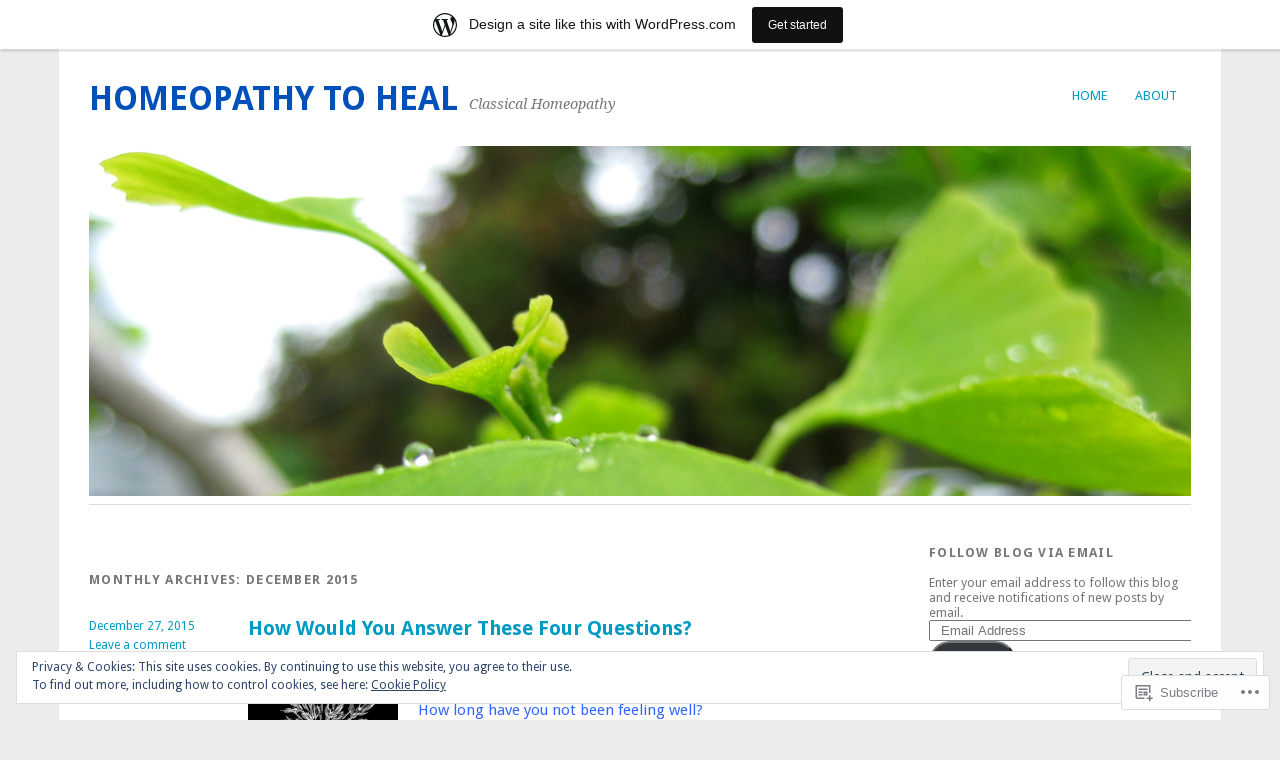

--- FILE ---
content_type: text/html; charset=UTF-8
request_url: https://homeopathytoheal.wordpress.com/2015/12/
body_size: 38273
content:
<!DOCTYPE html>
<html lang="en">
<head>
<meta charset="UTF-8" />
<meta name="viewport" content="width=device-width">
<title>December | 2015 | Homeopathy To Heal</title>
<link rel="profile" href="http://gmpg.org/xfn/11" />
<link rel="pingback" href="https://homeopathytoheal.wordpress.com/xmlrpc.php" />
<!--[if lt IE 9]>
<script src="https://s0.wp.com/wp-content/themes/pub/yoko/js/html5.js?m=1338255524i" type="text/javascript"></script>
<script src="https://s0.wp.com/wp-content/themes/pub/yoko/js/css3-mediaqueries.js" type="text/javascript"></script>
<![endif]-->
<meta name='robots' content='max-image-preview:large' />
<link rel='dns-prefetch' href='//s0.wp.com' />
<link rel='dns-prefetch' href='//fonts-api.wp.com' />
<link rel='dns-prefetch' href='//af.pubmine.com' />
<link rel="alternate" type="application/rss+xml" title="Homeopathy To Heal &raquo; Feed" href="https://homeopathytoheal.wordpress.com/feed/" />
<link rel="alternate" type="application/rss+xml" title="Homeopathy To Heal &raquo; Comments Feed" href="https://homeopathytoheal.wordpress.com/comments/feed/" />
	<script type="text/javascript">
		/* <![CDATA[ */
		function addLoadEvent(func) {
			var oldonload = window.onload;
			if (typeof window.onload != 'function') {
				window.onload = func;
			} else {
				window.onload = function () {
					oldonload();
					func();
				}
			}
		}
		/* ]]> */
	</script>
	<link crossorigin='anonymous' rel='stylesheet' id='all-css-0-1' href='/_static/??-eJxtjEsOwjAMRC9EMBUoiAXiLG6wojTOR7WjiNuTdoGEYDkz7w30alzJSlkhNVO5+ZAFenh6UgFqYy0xkGHsoJQqo5KA6Ivp6EQO8P+AQxzYQlrRRbOnH3zm4j9CwjWShuzNjCsM9LvZ5Ee6T1c72cvpZs/LG8VZRLg=&cssminify=yes' type='text/css' media='all' />
<style id='wp-emoji-styles-inline-css'>

	img.wp-smiley, img.emoji {
		display: inline !important;
		border: none !important;
		box-shadow: none !important;
		height: 1em !important;
		width: 1em !important;
		margin: 0 0.07em !important;
		vertical-align: -0.1em !important;
		background: none !important;
		padding: 0 !important;
	}
/*# sourceURL=wp-emoji-styles-inline-css */
</style>
<link crossorigin='anonymous' rel='stylesheet' id='all-css-2-1' href='/wp-content/plugins/gutenberg-core/v22.4.0/build/styles/block-library/style.min.css?m=1768935615i&cssminify=yes' type='text/css' media='all' />
<style id='wp-block-library-inline-css'>
.has-text-align-justify {
	text-align:justify;
}
.has-text-align-justify{text-align:justify;}

/*# sourceURL=wp-block-library-inline-css */
</style><style id='global-styles-inline-css'>
:root{--wp--preset--aspect-ratio--square: 1;--wp--preset--aspect-ratio--4-3: 4/3;--wp--preset--aspect-ratio--3-4: 3/4;--wp--preset--aspect-ratio--3-2: 3/2;--wp--preset--aspect-ratio--2-3: 2/3;--wp--preset--aspect-ratio--16-9: 16/9;--wp--preset--aspect-ratio--9-16: 9/16;--wp--preset--color--black: #000000;--wp--preset--color--cyan-bluish-gray: #abb8c3;--wp--preset--color--white: #ffffff;--wp--preset--color--pale-pink: #f78da7;--wp--preset--color--vivid-red: #cf2e2e;--wp--preset--color--luminous-vivid-orange: #ff6900;--wp--preset--color--luminous-vivid-amber: #fcb900;--wp--preset--color--light-green-cyan: #7bdcb5;--wp--preset--color--vivid-green-cyan: #00d084;--wp--preset--color--pale-cyan-blue: #8ed1fc;--wp--preset--color--vivid-cyan-blue: #0693e3;--wp--preset--color--vivid-purple: #9b51e0;--wp--preset--gradient--vivid-cyan-blue-to-vivid-purple: linear-gradient(135deg,rgb(6,147,227) 0%,rgb(155,81,224) 100%);--wp--preset--gradient--light-green-cyan-to-vivid-green-cyan: linear-gradient(135deg,rgb(122,220,180) 0%,rgb(0,208,130) 100%);--wp--preset--gradient--luminous-vivid-amber-to-luminous-vivid-orange: linear-gradient(135deg,rgb(252,185,0) 0%,rgb(255,105,0) 100%);--wp--preset--gradient--luminous-vivid-orange-to-vivid-red: linear-gradient(135deg,rgb(255,105,0) 0%,rgb(207,46,46) 100%);--wp--preset--gradient--very-light-gray-to-cyan-bluish-gray: linear-gradient(135deg,rgb(238,238,238) 0%,rgb(169,184,195) 100%);--wp--preset--gradient--cool-to-warm-spectrum: linear-gradient(135deg,rgb(74,234,220) 0%,rgb(151,120,209) 20%,rgb(207,42,186) 40%,rgb(238,44,130) 60%,rgb(251,105,98) 80%,rgb(254,248,76) 100%);--wp--preset--gradient--blush-light-purple: linear-gradient(135deg,rgb(255,206,236) 0%,rgb(152,150,240) 100%);--wp--preset--gradient--blush-bordeaux: linear-gradient(135deg,rgb(254,205,165) 0%,rgb(254,45,45) 50%,rgb(107,0,62) 100%);--wp--preset--gradient--luminous-dusk: linear-gradient(135deg,rgb(255,203,112) 0%,rgb(199,81,192) 50%,rgb(65,88,208) 100%);--wp--preset--gradient--pale-ocean: linear-gradient(135deg,rgb(255,245,203) 0%,rgb(182,227,212) 50%,rgb(51,167,181) 100%);--wp--preset--gradient--electric-grass: linear-gradient(135deg,rgb(202,248,128) 0%,rgb(113,206,126) 100%);--wp--preset--gradient--midnight: linear-gradient(135deg,rgb(2,3,129) 0%,rgb(40,116,252) 100%);--wp--preset--font-size--small: 13px;--wp--preset--font-size--medium: 20px;--wp--preset--font-size--large: 36px;--wp--preset--font-size--x-large: 42px;--wp--preset--font-family--albert-sans: 'Albert Sans', sans-serif;--wp--preset--font-family--alegreya: Alegreya, serif;--wp--preset--font-family--arvo: Arvo, serif;--wp--preset--font-family--bodoni-moda: 'Bodoni Moda', serif;--wp--preset--font-family--bricolage-grotesque: 'Bricolage Grotesque', sans-serif;--wp--preset--font-family--cabin: Cabin, sans-serif;--wp--preset--font-family--chivo: Chivo, sans-serif;--wp--preset--font-family--commissioner: Commissioner, sans-serif;--wp--preset--font-family--cormorant: Cormorant, serif;--wp--preset--font-family--courier-prime: 'Courier Prime', monospace;--wp--preset--font-family--crimson-pro: 'Crimson Pro', serif;--wp--preset--font-family--dm-mono: 'DM Mono', monospace;--wp--preset--font-family--dm-sans: 'DM Sans', sans-serif;--wp--preset--font-family--dm-serif-display: 'DM Serif Display', serif;--wp--preset--font-family--domine: Domine, serif;--wp--preset--font-family--eb-garamond: 'EB Garamond', serif;--wp--preset--font-family--epilogue: Epilogue, sans-serif;--wp--preset--font-family--fahkwang: Fahkwang, sans-serif;--wp--preset--font-family--figtree: Figtree, sans-serif;--wp--preset--font-family--fira-sans: 'Fira Sans', sans-serif;--wp--preset--font-family--fjalla-one: 'Fjalla One', sans-serif;--wp--preset--font-family--fraunces: Fraunces, serif;--wp--preset--font-family--gabarito: Gabarito, system-ui;--wp--preset--font-family--ibm-plex-mono: 'IBM Plex Mono', monospace;--wp--preset--font-family--ibm-plex-sans: 'IBM Plex Sans', sans-serif;--wp--preset--font-family--ibarra-real-nova: 'Ibarra Real Nova', serif;--wp--preset--font-family--instrument-serif: 'Instrument Serif', serif;--wp--preset--font-family--inter: Inter, sans-serif;--wp--preset--font-family--josefin-sans: 'Josefin Sans', sans-serif;--wp--preset--font-family--jost: Jost, sans-serif;--wp--preset--font-family--libre-baskerville: 'Libre Baskerville', serif;--wp--preset--font-family--libre-franklin: 'Libre Franklin', sans-serif;--wp--preset--font-family--literata: Literata, serif;--wp--preset--font-family--lora: Lora, serif;--wp--preset--font-family--merriweather: Merriweather, serif;--wp--preset--font-family--montserrat: Montserrat, sans-serif;--wp--preset--font-family--newsreader: Newsreader, serif;--wp--preset--font-family--noto-sans-mono: 'Noto Sans Mono', sans-serif;--wp--preset--font-family--nunito: Nunito, sans-serif;--wp--preset--font-family--open-sans: 'Open Sans', sans-serif;--wp--preset--font-family--overpass: Overpass, sans-serif;--wp--preset--font-family--pt-serif: 'PT Serif', serif;--wp--preset--font-family--petrona: Petrona, serif;--wp--preset--font-family--piazzolla: Piazzolla, serif;--wp--preset--font-family--playfair-display: 'Playfair Display', serif;--wp--preset--font-family--plus-jakarta-sans: 'Plus Jakarta Sans', sans-serif;--wp--preset--font-family--poppins: Poppins, sans-serif;--wp--preset--font-family--raleway: Raleway, sans-serif;--wp--preset--font-family--roboto: Roboto, sans-serif;--wp--preset--font-family--roboto-slab: 'Roboto Slab', serif;--wp--preset--font-family--rubik: Rubik, sans-serif;--wp--preset--font-family--rufina: Rufina, serif;--wp--preset--font-family--sora: Sora, sans-serif;--wp--preset--font-family--source-sans-3: 'Source Sans 3', sans-serif;--wp--preset--font-family--source-serif-4: 'Source Serif 4', serif;--wp--preset--font-family--space-mono: 'Space Mono', monospace;--wp--preset--font-family--syne: Syne, sans-serif;--wp--preset--font-family--texturina: Texturina, serif;--wp--preset--font-family--urbanist: Urbanist, sans-serif;--wp--preset--font-family--work-sans: 'Work Sans', sans-serif;--wp--preset--spacing--20: 0.44rem;--wp--preset--spacing--30: 0.67rem;--wp--preset--spacing--40: 1rem;--wp--preset--spacing--50: 1.5rem;--wp--preset--spacing--60: 2.25rem;--wp--preset--spacing--70: 3.38rem;--wp--preset--spacing--80: 5.06rem;--wp--preset--shadow--natural: 6px 6px 9px rgba(0, 0, 0, 0.2);--wp--preset--shadow--deep: 12px 12px 50px rgba(0, 0, 0, 0.4);--wp--preset--shadow--sharp: 6px 6px 0px rgba(0, 0, 0, 0.2);--wp--preset--shadow--outlined: 6px 6px 0px -3px rgb(255, 255, 255), 6px 6px rgb(0, 0, 0);--wp--preset--shadow--crisp: 6px 6px 0px rgb(0, 0, 0);}:where(body) { margin: 0; }:where(.is-layout-flex){gap: 0.5em;}:where(.is-layout-grid){gap: 0.5em;}body .is-layout-flex{display: flex;}.is-layout-flex{flex-wrap: wrap;align-items: center;}.is-layout-flex > :is(*, div){margin: 0;}body .is-layout-grid{display: grid;}.is-layout-grid > :is(*, div){margin: 0;}body{padding-top: 0px;padding-right: 0px;padding-bottom: 0px;padding-left: 0px;}:root :where(.wp-element-button, .wp-block-button__link){background-color: #32373c;border-width: 0;color: #fff;font-family: inherit;font-size: inherit;font-style: inherit;font-weight: inherit;letter-spacing: inherit;line-height: inherit;padding-top: calc(0.667em + 2px);padding-right: calc(1.333em + 2px);padding-bottom: calc(0.667em + 2px);padding-left: calc(1.333em + 2px);text-decoration: none;text-transform: inherit;}.has-black-color{color: var(--wp--preset--color--black) !important;}.has-cyan-bluish-gray-color{color: var(--wp--preset--color--cyan-bluish-gray) !important;}.has-white-color{color: var(--wp--preset--color--white) !important;}.has-pale-pink-color{color: var(--wp--preset--color--pale-pink) !important;}.has-vivid-red-color{color: var(--wp--preset--color--vivid-red) !important;}.has-luminous-vivid-orange-color{color: var(--wp--preset--color--luminous-vivid-orange) !important;}.has-luminous-vivid-amber-color{color: var(--wp--preset--color--luminous-vivid-amber) !important;}.has-light-green-cyan-color{color: var(--wp--preset--color--light-green-cyan) !important;}.has-vivid-green-cyan-color{color: var(--wp--preset--color--vivid-green-cyan) !important;}.has-pale-cyan-blue-color{color: var(--wp--preset--color--pale-cyan-blue) !important;}.has-vivid-cyan-blue-color{color: var(--wp--preset--color--vivid-cyan-blue) !important;}.has-vivid-purple-color{color: var(--wp--preset--color--vivid-purple) !important;}.has-black-background-color{background-color: var(--wp--preset--color--black) !important;}.has-cyan-bluish-gray-background-color{background-color: var(--wp--preset--color--cyan-bluish-gray) !important;}.has-white-background-color{background-color: var(--wp--preset--color--white) !important;}.has-pale-pink-background-color{background-color: var(--wp--preset--color--pale-pink) !important;}.has-vivid-red-background-color{background-color: var(--wp--preset--color--vivid-red) !important;}.has-luminous-vivid-orange-background-color{background-color: var(--wp--preset--color--luminous-vivid-orange) !important;}.has-luminous-vivid-amber-background-color{background-color: var(--wp--preset--color--luminous-vivid-amber) !important;}.has-light-green-cyan-background-color{background-color: var(--wp--preset--color--light-green-cyan) !important;}.has-vivid-green-cyan-background-color{background-color: var(--wp--preset--color--vivid-green-cyan) !important;}.has-pale-cyan-blue-background-color{background-color: var(--wp--preset--color--pale-cyan-blue) !important;}.has-vivid-cyan-blue-background-color{background-color: var(--wp--preset--color--vivid-cyan-blue) !important;}.has-vivid-purple-background-color{background-color: var(--wp--preset--color--vivid-purple) !important;}.has-black-border-color{border-color: var(--wp--preset--color--black) !important;}.has-cyan-bluish-gray-border-color{border-color: var(--wp--preset--color--cyan-bluish-gray) !important;}.has-white-border-color{border-color: var(--wp--preset--color--white) !important;}.has-pale-pink-border-color{border-color: var(--wp--preset--color--pale-pink) !important;}.has-vivid-red-border-color{border-color: var(--wp--preset--color--vivid-red) !important;}.has-luminous-vivid-orange-border-color{border-color: var(--wp--preset--color--luminous-vivid-orange) !important;}.has-luminous-vivid-amber-border-color{border-color: var(--wp--preset--color--luminous-vivid-amber) !important;}.has-light-green-cyan-border-color{border-color: var(--wp--preset--color--light-green-cyan) !important;}.has-vivid-green-cyan-border-color{border-color: var(--wp--preset--color--vivid-green-cyan) !important;}.has-pale-cyan-blue-border-color{border-color: var(--wp--preset--color--pale-cyan-blue) !important;}.has-vivid-cyan-blue-border-color{border-color: var(--wp--preset--color--vivid-cyan-blue) !important;}.has-vivid-purple-border-color{border-color: var(--wp--preset--color--vivid-purple) !important;}.has-vivid-cyan-blue-to-vivid-purple-gradient-background{background: var(--wp--preset--gradient--vivid-cyan-blue-to-vivid-purple) !important;}.has-light-green-cyan-to-vivid-green-cyan-gradient-background{background: var(--wp--preset--gradient--light-green-cyan-to-vivid-green-cyan) !important;}.has-luminous-vivid-amber-to-luminous-vivid-orange-gradient-background{background: var(--wp--preset--gradient--luminous-vivid-amber-to-luminous-vivid-orange) !important;}.has-luminous-vivid-orange-to-vivid-red-gradient-background{background: var(--wp--preset--gradient--luminous-vivid-orange-to-vivid-red) !important;}.has-very-light-gray-to-cyan-bluish-gray-gradient-background{background: var(--wp--preset--gradient--very-light-gray-to-cyan-bluish-gray) !important;}.has-cool-to-warm-spectrum-gradient-background{background: var(--wp--preset--gradient--cool-to-warm-spectrum) !important;}.has-blush-light-purple-gradient-background{background: var(--wp--preset--gradient--blush-light-purple) !important;}.has-blush-bordeaux-gradient-background{background: var(--wp--preset--gradient--blush-bordeaux) !important;}.has-luminous-dusk-gradient-background{background: var(--wp--preset--gradient--luminous-dusk) !important;}.has-pale-ocean-gradient-background{background: var(--wp--preset--gradient--pale-ocean) !important;}.has-electric-grass-gradient-background{background: var(--wp--preset--gradient--electric-grass) !important;}.has-midnight-gradient-background{background: var(--wp--preset--gradient--midnight) !important;}.has-small-font-size{font-size: var(--wp--preset--font-size--small) !important;}.has-medium-font-size{font-size: var(--wp--preset--font-size--medium) !important;}.has-large-font-size{font-size: var(--wp--preset--font-size--large) !important;}.has-x-large-font-size{font-size: var(--wp--preset--font-size--x-large) !important;}.has-albert-sans-font-family{font-family: var(--wp--preset--font-family--albert-sans) !important;}.has-alegreya-font-family{font-family: var(--wp--preset--font-family--alegreya) !important;}.has-arvo-font-family{font-family: var(--wp--preset--font-family--arvo) !important;}.has-bodoni-moda-font-family{font-family: var(--wp--preset--font-family--bodoni-moda) !important;}.has-bricolage-grotesque-font-family{font-family: var(--wp--preset--font-family--bricolage-grotesque) !important;}.has-cabin-font-family{font-family: var(--wp--preset--font-family--cabin) !important;}.has-chivo-font-family{font-family: var(--wp--preset--font-family--chivo) !important;}.has-commissioner-font-family{font-family: var(--wp--preset--font-family--commissioner) !important;}.has-cormorant-font-family{font-family: var(--wp--preset--font-family--cormorant) !important;}.has-courier-prime-font-family{font-family: var(--wp--preset--font-family--courier-prime) !important;}.has-crimson-pro-font-family{font-family: var(--wp--preset--font-family--crimson-pro) !important;}.has-dm-mono-font-family{font-family: var(--wp--preset--font-family--dm-mono) !important;}.has-dm-sans-font-family{font-family: var(--wp--preset--font-family--dm-sans) !important;}.has-dm-serif-display-font-family{font-family: var(--wp--preset--font-family--dm-serif-display) !important;}.has-domine-font-family{font-family: var(--wp--preset--font-family--domine) !important;}.has-eb-garamond-font-family{font-family: var(--wp--preset--font-family--eb-garamond) !important;}.has-epilogue-font-family{font-family: var(--wp--preset--font-family--epilogue) !important;}.has-fahkwang-font-family{font-family: var(--wp--preset--font-family--fahkwang) !important;}.has-figtree-font-family{font-family: var(--wp--preset--font-family--figtree) !important;}.has-fira-sans-font-family{font-family: var(--wp--preset--font-family--fira-sans) !important;}.has-fjalla-one-font-family{font-family: var(--wp--preset--font-family--fjalla-one) !important;}.has-fraunces-font-family{font-family: var(--wp--preset--font-family--fraunces) !important;}.has-gabarito-font-family{font-family: var(--wp--preset--font-family--gabarito) !important;}.has-ibm-plex-mono-font-family{font-family: var(--wp--preset--font-family--ibm-plex-mono) !important;}.has-ibm-plex-sans-font-family{font-family: var(--wp--preset--font-family--ibm-plex-sans) !important;}.has-ibarra-real-nova-font-family{font-family: var(--wp--preset--font-family--ibarra-real-nova) !important;}.has-instrument-serif-font-family{font-family: var(--wp--preset--font-family--instrument-serif) !important;}.has-inter-font-family{font-family: var(--wp--preset--font-family--inter) !important;}.has-josefin-sans-font-family{font-family: var(--wp--preset--font-family--josefin-sans) !important;}.has-jost-font-family{font-family: var(--wp--preset--font-family--jost) !important;}.has-libre-baskerville-font-family{font-family: var(--wp--preset--font-family--libre-baskerville) !important;}.has-libre-franklin-font-family{font-family: var(--wp--preset--font-family--libre-franklin) !important;}.has-literata-font-family{font-family: var(--wp--preset--font-family--literata) !important;}.has-lora-font-family{font-family: var(--wp--preset--font-family--lora) !important;}.has-merriweather-font-family{font-family: var(--wp--preset--font-family--merriweather) !important;}.has-montserrat-font-family{font-family: var(--wp--preset--font-family--montserrat) !important;}.has-newsreader-font-family{font-family: var(--wp--preset--font-family--newsreader) !important;}.has-noto-sans-mono-font-family{font-family: var(--wp--preset--font-family--noto-sans-mono) !important;}.has-nunito-font-family{font-family: var(--wp--preset--font-family--nunito) !important;}.has-open-sans-font-family{font-family: var(--wp--preset--font-family--open-sans) !important;}.has-overpass-font-family{font-family: var(--wp--preset--font-family--overpass) !important;}.has-pt-serif-font-family{font-family: var(--wp--preset--font-family--pt-serif) !important;}.has-petrona-font-family{font-family: var(--wp--preset--font-family--petrona) !important;}.has-piazzolla-font-family{font-family: var(--wp--preset--font-family--piazzolla) !important;}.has-playfair-display-font-family{font-family: var(--wp--preset--font-family--playfair-display) !important;}.has-plus-jakarta-sans-font-family{font-family: var(--wp--preset--font-family--plus-jakarta-sans) !important;}.has-poppins-font-family{font-family: var(--wp--preset--font-family--poppins) !important;}.has-raleway-font-family{font-family: var(--wp--preset--font-family--raleway) !important;}.has-roboto-font-family{font-family: var(--wp--preset--font-family--roboto) !important;}.has-roboto-slab-font-family{font-family: var(--wp--preset--font-family--roboto-slab) !important;}.has-rubik-font-family{font-family: var(--wp--preset--font-family--rubik) !important;}.has-rufina-font-family{font-family: var(--wp--preset--font-family--rufina) !important;}.has-sora-font-family{font-family: var(--wp--preset--font-family--sora) !important;}.has-source-sans-3-font-family{font-family: var(--wp--preset--font-family--source-sans-3) !important;}.has-source-serif-4-font-family{font-family: var(--wp--preset--font-family--source-serif-4) !important;}.has-space-mono-font-family{font-family: var(--wp--preset--font-family--space-mono) !important;}.has-syne-font-family{font-family: var(--wp--preset--font-family--syne) !important;}.has-texturina-font-family{font-family: var(--wp--preset--font-family--texturina) !important;}.has-urbanist-font-family{font-family: var(--wp--preset--font-family--urbanist) !important;}.has-work-sans-font-family{font-family: var(--wp--preset--font-family--work-sans) !important;}
/*# sourceURL=global-styles-inline-css */
</style>

<style id='classic-theme-styles-inline-css'>
.wp-block-button__link{background-color:#32373c;border-radius:9999px;box-shadow:none;color:#fff;font-size:1.125em;padding:calc(.667em + 2px) calc(1.333em + 2px);text-decoration:none}.wp-block-file__button{background:#32373c;color:#fff}.wp-block-accordion-heading{margin:0}.wp-block-accordion-heading__toggle{background-color:inherit!important;color:inherit!important}.wp-block-accordion-heading__toggle:not(:focus-visible){outline:none}.wp-block-accordion-heading__toggle:focus,.wp-block-accordion-heading__toggle:hover{background-color:inherit!important;border:none;box-shadow:none;color:inherit;padding:var(--wp--preset--spacing--20,1em) 0;text-decoration:none}.wp-block-accordion-heading__toggle:focus-visible{outline:auto;outline-offset:0}
/*# sourceURL=/wp-content/plugins/gutenberg-core/v22.4.0/build/styles/block-library/classic.min.css */
</style>
<link crossorigin='anonymous' rel='stylesheet' id='all-css-4-1' href='/_static/??-eJx9jsEOgjAQRH/I7QqCeDF+Cy0brXTphm0l/L01Jmhi4mUOk/cmg4uAi1OiKaGEfPWToos2RDcq1qY6mQrUswSCmR6mwcFr2gjQtAYyTnWHX0Oc4bM1U+lZ+vQimAbfUyAu2D9tkeKAtTKTKpRknxnSrYj6471rlGxxjWPE7dSFz1XXHPbdsW3r+xP5RFYS&cssminify=yes' type='text/css' media='all' />
<link rel='stylesheet' id='yoko-fonts-css' href='https://fonts-api.wp.com/css?family=Droid+Sans%3Aregular%2Cbold%7CDroid+Serif%3Aregular%2Citalic%2Cbold%2Cbolditalic&#038;subset=latin&#038;ver=6.9-RC2-61304' media='all' />
<link crossorigin='anonymous' rel='stylesheet' id='all-css-6-1' href='/_static/??-eJx9y0EKhDAMQNELWYNQcVyIZ9ESO9E2KTZl8PajO4Vhdv8tPnySccKKrBCLSaF44gw7zkH8mR5cvrM+WcHvyaOYIG5SEn7ALGGi/d9KvBCTHqBvjJghlRkO2eR6xjg0tu2tfXWNXb9Z4EGA&cssminify=yes' type='text/css' media='all' />
<style id='jetpack-global-styles-frontend-style-inline-css'>
:root { --font-headings: unset; --font-base: unset; --font-headings-default: -apple-system,BlinkMacSystemFont,"Segoe UI",Roboto,Oxygen-Sans,Ubuntu,Cantarell,"Helvetica Neue",sans-serif; --font-base-default: -apple-system,BlinkMacSystemFont,"Segoe UI",Roboto,Oxygen-Sans,Ubuntu,Cantarell,"Helvetica Neue",sans-serif;}
/*# sourceURL=jetpack-global-styles-frontend-style-inline-css */
</style>
<link crossorigin='anonymous' rel='stylesheet' id='all-css-8-1' href='/_static/??-eJyNjcEKwjAQRH/IuFRT6kX8FNkmS5K6yQY3Qfx7bfEiXrwM82B4A49qnJRGpUHupnIPqSgs1Cq624chi6zhO5OCRryTR++fW00l7J3qDv43XVNxoOISsmEJol/wY2uR8vs3WggsM/I6uOTzMI3Hw8lOg11eUT1JKA==&cssminify=yes' type='text/css' media='all' />
<script type="text/javascript" id="wpcom-actionbar-placeholder-js-extra">
/* <![CDATA[ */
var actionbardata = {"siteID":"44090891","postID":"0","siteURL":"https://homeopathytoheal.wordpress.com","xhrURL":"https://homeopathytoheal.wordpress.com/wp-admin/admin-ajax.php","nonce":"683dbee943","isLoggedIn":"","statusMessage":"","subsEmailDefault":"instantly","proxyScriptUrl":"https://s0.wp.com/wp-content/js/wpcom-proxy-request.js?m=1513050504i&amp;ver=20211021","i18n":{"followedText":"New posts from this site will now appear in your \u003Ca href=\"https://wordpress.com/reader\"\u003EReader\u003C/a\u003E","foldBar":"Collapse this bar","unfoldBar":"Expand this bar","shortLinkCopied":"Shortlink copied to clipboard."}};
//# sourceURL=wpcom-actionbar-placeholder-js-extra
/* ]]> */
</script>
<script type="text/javascript" id="jetpack-mu-wpcom-settings-js-before">
/* <![CDATA[ */
var JETPACK_MU_WPCOM_SETTINGS = {"assetsUrl":"https://s0.wp.com/wp-content/mu-plugins/jetpack-mu-wpcom-plugin/moon/jetpack_vendor/automattic/jetpack-mu-wpcom/src/build/"};
//# sourceURL=jetpack-mu-wpcom-settings-js-before
/* ]]> */
</script>
<script crossorigin='anonymous' type='text/javascript'  src='/_static/??/wp-content/js/rlt-proxy.js,/wp-content/blog-plugins/wordads-classes/js/cmp/v2/cmp-non-gdpr.js?m=1720530689j'></script>
<script type="text/javascript" id="rlt-proxy-js-after">
/* <![CDATA[ */
	rltInitialize( {"token":null,"iframeOrigins":["https:\/\/widgets.wp.com"]} );
//# sourceURL=rlt-proxy-js-after
/* ]]> */
</script>
<link rel="EditURI" type="application/rsd+xml" title="RSD" href="https://homeopathytoheal.wordpress.com/xmlrpc.php?rsd" />
<meta name="generator" content="WordPress.com" />

<!-- Jetpack Open Graph Tags -->
<meta property="og:type" content="website" />
<meta property="og:title" content="December 2015 &#8211; Homeopathy To Heal" />
<meta property="og:site_name" content="Homeopathy To Heal" />
<meta property="og:image" content="https://s0.wp.com/i/blank.jpg?m=1383295312i" />
<meta property="og:image:width" content="200" />
<meta property="og:image:height" content="200" />
<meta property="og:image:alt" content="" />
<meta property="og:locale" content="en_US" />
<meta property="fb:app_id" content="249643311490" />
<meta name="twitter:creator" content="@homeopathyheals" />
<meta name="twitter:site" content="@homeopathyheals" />

<!-- End Jetpack Open Graph Tags -->
<link rel="shortcut icon" type="image/x-icon" href="https://s0.wp.com/i/favicon.ico?m=1713425267i" sizes="16x16 24x24 32x32 48x48" />
<link rel="icon" type="image/x-icon" href="https://s0.wp.com/i/favicon.ico?m=1713425267i" sizes="16x16 24x24 32x32 48x48" />
<link rel="apple-touch-icon" href="https://s0.wp.com/i/webclip.png?m=1713868326i" />
<link rel='openid.server' href='https://homeopathytoheal.wordpress.com/?openidserver=1' />
<link rel='openid.delegate' href='https://homeopathytoheal.wordpress.com/' />
<link rel="search" type="application/opensearchdescription+xml" href="https://homeopathytoheal.wordpress.com/osd.xml" title="Homeopathy To Heal" />
<link rel="search" type="application/opensearchdescription+xml" href="https://s1.wp.com/opensearch.xml" title="WordPress.com" />
<meta name="description" content="4 posts published by Pamela Hird Klein, PDHom(UK) during December 2015" />
	<style type="text/css">
			#site-title a {
			color: #0050ba		}
		</style>
	<script type="text/javascript">
/* <![CDATA[ */
var wa_client = {}; wa_client.cmd = []; wa_client.config = { 'blog_id': 44090891, 'blog_language': 'en', 'is_wordads': false, 'hosting_type': 0, 'afp_account_id': null, 'afp_host_id': 5038568878849053, 'theme': 'pub/yoko', '_': { 'title': 'Advertisement', 'privacy_settings': 'Privacy Settings' }, 'formats': [ 'belowpost', 'bottom_sticky', 'sidebar_sticky_right', 'sidebar', 'gutenberg_rectangle', 'gutenberg_leaderboard', 'gutenberg_mobile_leaderboard', 'gutenberg_skyscraper' ] };
/* ]]> */
</script>
		<script type="text/javascript">

			window.doNotSellCallback = function() {

				var linkElements = [
					'a[href="https://wordpress.com/?ref=footer_blog"]',
					'a[href="https://wordpress.com/?ref=footer_website"]',
					'a[href="https://wordpress.com/?ref=vertical_footer"]',
					'a[href^="https://wordpress.com/?ref=footer_segment_"]',
				].join(',');

				var dnsLink = document.createElement( 'a' );
				dnsLink.href = 'https://wordpress.com/advertising-program-optout/';
				dnsLink.classList.add( 'do-not-sell-link' );
				dnsLink.rel = 'nofollow';
				dnsLink.style.marginLeft = '0.5em';
				dnsLink.textContent = 'Do Not Sell or Share My Personal Information';

				var creditLinks = document.querySelectorAll( linkElements );

				if ( 0 === creditLinks.length ) {
					return false;
				}

				Array.prototype.forEach.call( creditLinks, function( el ) {
					el.insertAdjacentElement( 'afterend', dnsLink );
				});

				return true;
			};

		</script>
		<script type="text/javascript">
	window.google_analytics_uacct = "UA-52447-2";
</script>

<script type="text/javascript">
	var _gaq = _gaq || [];
	_gaq.push(['_setAccount', 'UA-52447-2']);
	_gaq.push(['_gat._anonymizeIp']);
	_gaq.push(['_setDomainName', 'wordpress.com']);
	_gaq.push(['_initData']);
	_gaq.push(['_trackPageview']);

	(function() {
		var ga = document.createElement('script'); ga.type = 'text/javascript'; ga.async = true;
		ga.src = ('https:' == document.location.protocol ? 'https://ssl' : 'http://www') + '.google-analytics.com/ga.js';
		(document.getElementsByTagName('head')[0] || document.getElementsByTagName('body')[0]).appendChild(ga);
	})();
</script>
<link crossorigin='anonymous' rel='stylesheet' id='all-css-0-3' href='/_static/??-eJyVjkEKwkAMRS9kG2rR4kI8irTpIGknyTCZ0OtXsRXc6fJ9Ho8PS6pQpQQpwF6l6A8SgymU1OO8MbCqwJ0EYYiKs4EtlEKu0ewAvxdYR4/BAPusbiF+pH34N/i+5BRHMB8MM6VC+pS/qGaSV/nG16Y7tZfu3DbHaQXdH15M&cssminify=yes' type='text/css' media='all' />
</head>
<body class="archive date wp-theme-pubyoko customizer-styles-applied jetpack-reblog-enabled has-marketing-bar has-marketing-bar-theme-yoko">
<div id="page" class="clearfix">
	<header id="branding">
		<nav id="mainnav" class="clearfix" role="navigation">
			<button class="menu-toggle">Menu</button>
			<div class="menu"><ul>
<li ><a href="https://homeopathytoheal.wordpress.com/">Home</a></li><li class="page_item page-item-1"><a href="https://homeopathytoheal.wordpress.com/about/">About</a></li>
</ul></div>
		</nav><!-- end mainnav -->

		<hgroup id="site-title">
			<a href="https://homeopathytoheal.wordpress.com/" class="site-logo-link" rel="home" itemprop="url"></a>			<h1><a href="https://homeopathytoheal.wordpress.com/" title="Homeopathy To Heal">Homeopathy To Heal</a></h1>
			<h2 id="site-description">Classical Homeopathy</h2>
		</hgroup><!-- end site-title -->

					<img src="https://s0.wp.com/wp-content/themes/pub/yoko/images/headers/ginko.jpg?m=1391152587i" class="headerimage" width="1102" height="350>" alt="" />
				<div class="clear"></div>

			</header><!-- end header -->
<div id="wrap">
<div id="main" class="two-sidebar">

	<div id="content" class="site-content">

		<header class="page-header">
			<h1 class="page-title">
									Monthly Archives: <span>December 2015</span>							</h1>
		</header><!-- end page header -->

					
<article id="post-5469" class="post-5469 post type-post status-publish format-standard hentry category-anxiety category-classical-homeopathy category-digestive-issues category-eczema category-uncategorized tag-addadhd tag-anxiety tag-asthma tag-chronic-conditions tag-classical-homeopathy tag-cough tag-eczema tag-health-care tag-homeopathy tag-not-feeling-well tag-skin-eruptions tag-stomachaches tag-tired">

	<div class="entry-details">
				<p>
			<a href="https://homeopathytoheal.wordpress.com/2015/12/27/how-would-you-answer-these-four-questions/" title="5:05 pm" rel="bookmark"><time class="entry-date" datetime="2015-12-27T17:05:18+00:00" pubdate>December 27, 2015</time></a><br/><span class="byline"> by <span class="author vcard"><a class="url fn n" href="https://homeopathytoheal.wordpress.com/author/pamelahklein/" title="View all posts by Pamela Hird Klein, PDHom(UK)" rel="author">Pamela Hird Klein, PDHom(UK)</a></span></span>							<a href="https://homeopathytoheal.wordpress.com/2015/12/27/how-would-you-answer-these-four-questions/#respond">Leave a comment</a>					</p>
	</div><!-- end entry-details -->

	<header class="entry-header">
		<h2 class="entry-title"><a href="https://homeopathytoheal.wordpress.com/2015/12/27/how-would-you-answer-these-four-questions/" rel="bookmark">How Would You Answer These Four&nbsp;Questions?</a></h2>
	</header>

	<div class="entry-content">
					<p style="text-align:left;"><img data-attachment-id="5795" data-permalink="https://homeopathytoheal.wordpress.com/2015/12/27/how-would-you-answer-these-four-questions/ice-crystal-64157_960_720/" data-orig-file="https://homeopathytoheal.wordpress.com/wp-content/uploads/2015/12/ice-crystal-64157_960_720.jpg" data-orig-size="720,720" data-comments-opened="1" data-image-meta="{&quot;aperture&quot;:&quot;0&quot;,&quot;credit&quot;:&quot;&quot;,&quot;camera&quot;:&quot;&quot;,&quot;caption&quot;:&quot;&quot;,&quot;created_timestamp&quot;:&quot;0&quot;,&quot;copyright&quot;:&quot;&quot;,&quot;focal_length&quot;:&quot;0&quot;,&quot;iso&quot;:&quot;0&quot;,&quot;shutter_speed&quot;:&quot;0&quot;,&quot;title&quot;:&quot;&quot;,&quot;orientation&quot;:&quot;0&quot;}" data-image-title="ice-crystal-64157_960_720" data-image-description="" data-image-caption="" data-medium-file="https://homeopathytoheal.wordpress.com/wp-content/uploads/2015/12/ice-crystal-64157_960_720.jpg?w=300" data-large-file="https://homeopathytoheal.wordpress.com/wp-content/uploads/2015/12/ice-crystal-64157_960_720.jpg?w=611" class="alignleft size-thumbnail wp-image-5795" src="https://homeopathytoheal.wordpress.com/wp-content/uploads/2015/12/ice-crystal-64157_960_720.jpg?w=150&#038;h=150" alt="ice-crystal-64157_960_720" width="150" height="150" srcset="https://homeopathytoheal.wordpress.com/wp-content/uploads/2015/12/ice-crystal-64157_960_720.jpg?w=150 150w, https://homeopathytoheal.wordpress.com/wp-content/uploads/2015/12/ice-crystal-64157_960_720.jpg?w=300 300w" sizes="(max-width: 150px) 100vw, 150px" /><span style="color:#3366ff;">How are you not feeling well?</span></p>
<p style="text-align:left;"><span style="color:#3366ff;">How long have you not been feeling well?</span></p>
<p style="text-align:left;"><span style="color:#3366ff;">How does this not feeling well affect your life?</span></p>
<p style="text-align:left;"><span style="color:#3366ff;">How would you like to feel differently?</span></p>
<p style="text-align:left;"><span style="color:#3366ff;">What would your answers be to these four questions? What would you say?</span></p>
<p style="text-align:center;">*******</p>
<p><strong>What Some People Have Said<br />
</strong></p>
<p>We are all different in what we say is bothering us. And we are all different in how we experience &#8220;not feeling well&#8221;. Here is what a few people have said when answering these questions:</p>
<ul>
<li>I am so exhausted. I can&#8217;t even vacuum my house. I am so tired. I get up in the morning, and then I need to take a nap very soon afterwards. I would like to have the energy I used to have.</li>
<li>I have these skin eruptions. It is eczema. I have always had this. It is always itching and is all over my body. I want this eczema gone!</li>
<li>I have had this cough for the last 3 months. Sometimes I have a coughing fit, and then I feel so tired afterwards. I can&#8217;t talk too much because I will start coughing. I would like to feel better. I would settle with just not coughing as much.</li>
<li>My child goes to school for only half a day. He becomes so upset with <img data-attachment-id="5784" data-permalink="https://homeopathytoheal.wordpress.com/2015/12/27/how-would-you-answer-these-four-questions/snowflakes/" data-orig-file="https://homeopathytoheal.wordpress.com/wp-content/uploads/2015/12/snowflakes.jpg" data-orig-size="960,639" data-comments-opened="1" data-image-meta="{&quot;aperture&quot;:&quot;0&quot;,&quot;credit&quot;:&quot;&quot;,&quot;camera&quot;:&quot;&quot;,&quot;caption&quot;:&quot;&quot;,&quot;created_timestamp&quot;:&quot;0&quot;,&quot;copyright&quot;:&quot;&quot;,&quot;focal_length&quot;:&quot;0&quot;,&quot;iso&quot;:&quot;0&quot;,&quot;shutter_speed&quot;:&quot;0&quot;,&quot;title&quot;:&quot;&quot;,&quot;orientation&quot;:&quot;0&quot;}" data-image-title="snowflakes" data-image-description="" data-image-caption="" data-medium-file="https://homeopathytoheal.wordpress.com/wp-content/uploads/2015/12/snowflakes.jpg?w=300" data-large-file="https://homeopathytoheal.wordpress.com/wp-content/uploads/2015/12/snowflakes.jpg?w=611" class="alignright size-medium wp-image-5784" src="https://homeopathytoheal.wordpress.com/wp-content/uploads/2015/12/snowflakes.jpg?w=300&#038;h=200" alt="snowflakes" width="300" height="200" srcset="https://homeopathytoheal.wordpress.com/wp-content/uploads/2015/12/snowflakes.jpg?w=300 300w, https://homeopathytoheal.wordpress.com/wp-content/uploads/2015/12/snowflakes.jpg?w=600 600w, https://homeopathytoheal.wordpress.com/wp-content/uploads/2015/12/snowflakes.jpg?w=150 150w" sizes="(max-width: 300px) 100vw, 300px" />himself if he doesn&#8217;t do an assignment right, or the way he feels it needs to be done. He will get mad at himself, and sometimes throw things or run away and hide. He takes medication daily, but he still feels this way. I would like him to be happy &#8211; to not be so upset with himself, to enjoy school and to have friends.</li>
<li>I always have to watch the kinds of foods I eat, otherwise, I have severe stomach pains and diarrhea. I feel so limited in what I can eat. I have to know where all the bathrooms are located when I go out. I would like to be able to eat like everyone else.</li>
<li>I have allergies. Every spring I am so congested, and it is difficult to breath. To breath all year round would be great!</li>
<li>I have hot flashes at night. I wake up in the middle of the night, feeling very anxious, and then the hot flashes come. I sweat so much. And during the day I feel so anxious too.  No more sweats and hot flashes, that is what I would like.</li>
<li>I feel so emotional about things that are happening in my life. I cry all the time. To not be so emotional, or to understand it better.</li>
<li>I just don&#8217;t feel well. I am tired all the time, and have this cold that just won&#8217;t go away. My doctor says, I am fine, but I feel as though I am not fine. To feel well and not be tired would be good.</li>
</ul>
<p><strong>This Is A Start</strong></p>
<p>What each person said about themselves is a start in learning about them. If they choose to come in for homeopathy, together we go deeper to understand more fully what this &#8220;not feeling well&#8221; is like for them. We are all different in how we experience &#8220;not feeling well&#8221;, whether it is a physical, emotional, mental, or spiritual complaint.</p>
<p>I invite you to think about these four questions. How would you answer them? Mull them over. Maybe write down what comes to you. And, after you have done that, and you are wanting to feel better, contact me here on this blog, or through my website <a href="http://www.homeopathytoheal.com">www.homeopathytoheal.com,</a> and let&#8217;s get you feeling better.</p>
<div id="jp-post-flair" class="sharedaddy sd-like-enabled sd-sharing-enabled"><div class="sharedaddy sd-sharing-enabled"><div class="robots-nocontent sd-block sd-social sd-social-icon-text sd-sharing"><h3 class="sd-title">Share this:</h3><div class="sd-content"><ul><li class="share-facebook"><a rel="nofollow noopener noreferrer"
				data-shared="sharing-facebook-5469"
				class="share-facebook sd-button share-icon"
				href="https://homeopathytoheal.wordpress.com/2015/12/27/how-would-you-answer-these-four-questions/?share=facebook"
				target="_blank"
				aria-labelledby="sharing-facebook-5469"
				>
				<span id="sharing-facebook-5469" hidden>Share on Facebook (Opens in new window)</span>
				<span>Facebook</span>
			</a></li><li class="share-print"><a rel="nofollow noopener noreferrer"
				data-shared="sharing-print-5469"
				class="share-print sd-button share-icon"
				href="https://homeopathytoheal.wordpress.com/2015/12/27/how-would-you-answer-these-four-questions/?share=print"
				target="_blank"
				aria-labelledby="sharing-print-5469"
				>
				<span id="sharing-print-5469" hidden>Print (Opens in new window)</span>
				<span>Print</span>
			</a></li><li class="share-email"><a rel="nofollow noopener noreferrer"
				data-shared="sharing-email-5469"
				class="share-email sd-button share-icon"
				href="mailto:?subject=%5BShared%20Post%5D%20How%20Would%20You%20Answer%20These%20Four%20Questions%3F&#038;body=https%3A%2F%2Fhomeopathytoheal.wordpress.com%2F2015%2F12%2F27%2Fhow-would-you-answer-these-four-questions%2F&#038;share=email"
				target="_blank"
				aria-labelledby="sharing-email-5469"
				data-email-share-error-title="Do you have email set up?" data-email-share-error-text="If you&#039;re having problems sharing via email, you might not have email set up for your browser. You may need to create a new email yourself." data-email-share-nonce="8b58a0858d" data-email-share-track-url="https://homeopathytoheal.wordpress.com/2015/12/27/how-would-you-answer-these-four-questions/?share=email">
				<span id="sharing-email-5469" hidden>Email a link to a friend (Opens in new window)</span>
				<span>Email</span>
			</a></li><li class="share-linkedin"><a rel="nofollow noopener noreferrer"
				data-shared="sharing-linkedin-5469"
				class="share-linkedin sd-button share-icon"
				href="https://homeopathytoheal.wordpress.com/2015/12/27/how-would-you-answer-these-four-questions/?share=linkedin"
				target="_blank"
				aria-labelledby="sharing-linkedin-5469"
				>
				<span id="sharing-linkedin-5469" hidden>Share on LinkedIn (Opens in new window)</span>
				<span>LinkedIn</span>
			</a></li><li class="share-twitter"><a rel="nofollow noopener noreferrer"
				data-shared="sharing-twitter-5469"
				class="share-twitter sd-button share-icon"
				href="https://homeopathytoheal.wordpress.com/2015/12/27/how-would-you-answer-these-four-questions/?share=twitter"
				target="_blank"
				aria-labelledby="sharing-twitter-5469"
				>
				<span id="sharing-twitter-5469" hidden>Share on X (Opens in new window)</span>
				<span>X</span>
			</a></li><li class="share-end"></li></ul></div></div></div><div class='sharedaddy sd-block sd-like jetpack-likes-widget-wrapper jetpack-likes-widget-unloaded' id='like-post-wrapper-44090891-5469-697715e3c8796' data-src='//widgets.wp.com/likes/index.html?ver=20260126#blog_id=44090891&amp;post_id=5469&amp;origin=homeopathytoheal.wordpress.com&amp;obj_id=44090891-5469-697715e3c8796' data-name='like-post-frame-44090891-5469-697715e3c8796' data-title='Like or Reblog'><div class='likes-widget-placeholder post-likes-widget-placeholder' style='height: 55px;'><span class='button'><span>Like</span></span> <span class='loading'>Loading...</span></div><span class='sd-text-color'></span><a class='sd-link-color'></a></div></div>					
		<footer class="entry-meta">
			<p>
				Categories: <a href="https://homeopathytoheal.wordpress.com/category/anxiety/" rel="category tag">anxiety</a>, <a href="https://homeopathytoheal.wordpress.com/category/classical-homeopathy/" rel="category tag">classical homeopathy</a>, <a href="https://homeopathytoheal.wordpress.com/category/digestive-issues/" rel="category tag">digestive issues</a>, <a href="https://homeopathytoheal.wordpress.com/category/eczema/" rel="category tag">eczema</a>, <a href="https://homeopathytoheal.wordpress.com/category/uncategorized/" rel="category tag">Uncategorized</a> | Tags: <a href="https://homeopathytoheal.wordpress.com/tag/addadhd/" rel="tag">ADD/ADHD</a>, <a href="https://homeopathytoheal.wordpress.com/tag/anxiety/" rel="tag">anxiety</a>, <a href="https://homeopathytoheal.wordpress.com/tag/asthma/" rel="tag">asthma</a>, <a href="https://homeopathytoheal.wordpress.com/tag/chronic-conditions/" rel="tag">chronic conditions</a>, <a href="https://homeopathytoheal.wordpress.com/tag/classical-homeopathy/" rel="tag">classical homeopathy</a>, <a href="https://homeopathytoheal.wordpress.com/tag/cough/" rel="tag">cough</a>, <a href="https://homeopathytoheal.wordpress.com/tag/eczema/" rel="tag">eczema</a>, <a href="https://homeopathytoheal.wordpress.com/tag/health-care/" rel="tag">health care</a>, <a href="https://homeopathytoheal.wordpress.com/tag/homeopathy/" rel="tag">homeopathy</a>, <a href="https://homeopathytoheal.wordpress.com/tag/not-feeling-well/" rel="tag">not feeling well</a>, <a href="https://homeopathytoheal.wordpress.com/tag/skin-eruptions/" rel="tag">skin eruptions</a>, <a href="https://homeopathytoheal.wordpress.com/tag/stomachaches/" rel="tag">stomachaches</a>, <a href="https://homeopathytoheal.wordpress.com/tag/tired/" rel="tag">tired</a> | <a href="https://homeopathytoheal.wordpress.com/2015/12/27/how-would-you-answer-these-four-questions/" title="Permalink to How Would You Answer These Four&nbsp;Questions?" rel="bookmark">Permalink</a>.							</p>
		</footer><!-- end entry-meta -->
	</div><!-- end entry-content -->

</article>					
<article id="post-5333" class="post-5333 post type-post status-publish format-standard hentry category-classical-homeopathy category-homeopath category-homeopathic-remedy category-listening category-skype category-uncategorized tag-classical-homeopathy tag-healing tag-health-care tag-homeopath tag-homeopathic-consultation tag-homeopathic-remedy tag-homeopathy tag-like-cures-like tag-listening tag-skype">

	<div class="entry-details">
				<p>
			<a href="https://homeopathytoheal.wordpress.com/2015/12/20/using-skype-for-a-homeopathic-appointment/" title="4:55 pm" rel="bookmark"><time class="entry-date" datetime="2015-12-20T16:55:53+00:00" pubdate>December 20, 2015</time></a><br/><span class="byline"> by <span class="author vcard"><a class="url fn n" href="https://homeopathytoheal.wordpress.com/author/pamelahklein/" title="View all posts by Pamela Hird Klein, PDHom(UK)" rel="author">Pamela Hird Klein, PDHom(UK)</a></span></span>							<a href="https://homeopathytoheal.wordpress.com/2015/12/20/using-skype-for-a-homeopathic-appointment/#respond">Leave a comment</a>					</p>
	</div><!-- end entry-details -->

	<header class="entry-header">
		<h2 class="entry-title"><a href="https://homeopathytoheal.wordpress.com/2015/12/20/using-skype-for-a-homeopathic-appointment/" rel="bookmark">Using Skype For A Homeopathic&nbsp;Appointment</a></h2>
	</header>

	<div class="entry-content">
					<p>Last week I wrote about making a house call to see a patient. This week, I want to talk about using Skype for a homeopathic consultation appointment. In a way, it is like making a house call; you can see a little bit of the patient&#8217;s environment. I use Skype with <img data-attachment-id="5353" data-permalink="https://homeopathytoheal.wordpress.com/2015/12/20/using-skype-for-a-homeopathic-appointment/skyp-cartoon/" data-orig-file="https://homeopathytoheal.wordpress.com/wp-content/uploads/2015/12/skyp-cartoon.jpg" data-orig-size="453,340" data-comments-opened="1" data-image-meta="{&quot;aperture&quot;:&quot;0&quot;,&quot;credit&quot;:&quot;&quot;,&quot;camera&quot;:&quot;&quot;,&quot;caption&quot;:&quot;&quot;,&quot;created_timestamp&quot;:&quot;0&quot;,&quot;copyright&quot;:&quot;&quot;,&quot;focal_length&quot;:&quot;0&quot;,&quot;iso&quot;:&quot;0&quot;,&quot;shutter_speed&quot;:&quot;0&quot;,&quot;title&quot;:&quot;&quot;,&quot;orientation&quot;:&quot;0&quot;}" data-image-title="skyp cartoon" data-image-description="" data-image-caption="" data-medium-file="https://homeopathytoheal.wordpress.com/wp-content/uploads/2015/12/skyp-cartoon.jpg?w=300" data-large-file="https://homeopathytoheal.wordpress.com/wp-content/uploads/2015/12/skyp-cartoon.jpg?w=453" class="alignright size-thumbnail wp-image-5353" src="https://homeopathytoheal.wordpress.com/wp-content/uploads/2015/12/skyp-cartoon.jpg?w=150&#038;h=113" alt="skyp cartoon" width="150" height="113" srcset="https://homeopathytoheal.wordpress.com/wp-content/uploads/2015/12/skyp-cartoon.jpg?w=150 150w, https://homeopathytoheal.wordpress.com/wp-content/uploads/2015/12/skyp-cartoon.jpg?w=300 300w" sizes="(max-width: 150px) 100vw, 150px" />patients who do not live locally to the San Diego area; patients who may not be able to come in for an appointment; or patients, who may live locally, but a house call is not feasible.</p>
<p><strong>Using Skype</strong></p>
<p>Mostly, I use Skype with patients that don&#8217;t live in the San Diego area. I have several patients with whom I work with this way. Skype is a free program, that one downloads from the internet. It is easy to use. You do need a camera that is either part of the computer, or you can purchase a separate camera that attaches to the computer. Skype has enabled people to communicate visually and audibly with each other from all over the world.</p>
<p><img data-attachment-id="5341" data-permalink="https://homeopathytoheal.wordpress.com/2015/12/20/using-skype-for-a-homeopathic-appointment/skype-835470_960_720/" data-orig-file="https://homeopathytoheal.wordpress.com/wp-content/uploads/2015/12/skype-835470_960_720.jpg" data-orig-size="960,640" data-comments-opened="1" data-image-meta="{&quot;aperture&quot;:&quot;0&quot;,&quot;credit&quot;:&quot;&quot;,&quot;camera&quot;:&quot;&quot;,&quot;caption&quot;:&quot;&quot;,&quot;created_timestamp&quot;:&quot;0&quot;,&quot;copyright&quot;:&quot;&quot;,&quot;focal_length&quot;:&quot;0&quot;,&quot;iso&quot;:&quot;0&quot;,&quot;shutter_speed&quot;:&quot;0&quot;,&quot;title&quot;:&quot;&quot;,&quot;orientation&quot;:&quot;0&quot;}" data-image-title="skype-835470_960_720" data-image-description="" data-image-caption="" data-medium-file="https://homeopathytoheal.wordpress.com/wp-content/uploads/2015/12/skype-835470_960_720.jpg?w=300" data-large-file="https://homeopathytoheal.wordpress.com/wp-content/uploads/2015/12/skype-835470_960_720.jpg?w=611" loading="lazy" class="alignleft size-medium wp-image-5341" src="https://homeopathytoheal.wordpress.com/wp-content/uploads/2015/12/skype-835470_960_720.jpg?w=300&#038;h=200" alt="skype-835470_960_720" width="300" height="200" srcset="https://homeopathytoheal.wordpress.com/wp-content/uploads/2015/12/skype-835470_960_720.jpg?w=300 300w, https://homeopathytoheal.wordpress.com/wp-content/uploads/2015/12/skype-835470_960_720.jpg?w=600 600w, https://homeopathytoheal.wordpress.com/wp-content/uploads/2015/12/skype-835470_960_720.jpg?w=150 150w" sizes="(max-width: 300px) 100vw, 300px" /><strong>Important To See The Patient</strong></p>
<p>As a homeopath, it is important to see the patient. I do quick check ins with a patient through emails, texts, and/or phone calls, but for the initial consultation, and for follow up appointments, seeing the patient is crucial.</p>
<p>&nbsp;</p>
<p>When I meet with a patient, either in person or through Skype, I am listening and seeing what it is that bothers them. As the patient is talking, they will often use a hand gesture, move their body in a certain way, sit a certain way and/or be expressive with their face. These movements may come when certain words or descriptions are spoken or when they are sensing something within. All of this, their gestures and movements and their language is expressive of how they experience what bothers them.</p>
<p>As I have said in other posts, it is like getting into their world, hearing and seeing the perceptions and sensations of the person, and understanding their language. This is so whether they have a physical, an emotional, a mental, or a spiritual complaint/issue/symptom that brought them initially in for homeopathic care. It is finding out about the whole person. A homeopathic remedy is given that is similar to the wholeness of the person. This homeopathic remedy stimulates the person&#8217;s innate healing abilities.</p>
<p><strong>This Post</strong></p>
<p>I write this post because some of you who read my blog may not live locally to San Diego, and are interested in homeopathy for yourself or for a loved one. Skype is a very good way to have an appointment when there is a distance.</p>
<p>I would be happy to talk further with you on how homeopathy can be of help for you. Please contact me here, or through my website <a href="http://www.homeopathytoheal.com">www.homeopathytoheal.com</a>.</p>
<p>&nbsp;</p>
<p>&nbsp;</p>
<div id="atatags-370373-697715e3cb162">
		<script type="text/javascript">
			__ATA = window.__ATA || {};
			__ATA.cmd = window.__ATA.cmd || [];
			__ATA.cmd.push(function() {
				__ATA.initVideoSlot('atatags-370373-697715e3cb162', {
					sectionId: '370373',
					format: 'inread'
				});
			});
		</script>
	</div><div id="jp-post-flair" class="sharedaddy sd-like-enabled sd-sharing-enabled"><div class="sharedaddy sd-sharing-enabled"><div class="robots-nocontent sd-block sd-social sd-social-icon-text sd-sharing"><h3 class="sd-title">Share this:</h3><div class="sd-content"><ul><li class="share-facebook"><a rel="nofollow noopener noreferrer"
				data-shared="sharing-facebook-5333"
				class="share-facebook sd-button share-icon"
				href="https://homeopathytoheal.wordpress.com/2015/12/20/using-skype-for-a-homeopathic-appointment/?share=facebook"
				target="_blank"
				aria-labelledby="sharing-facebook-5333"
				>
				<span id="sharing-facebook-5333" hidden>Share on Facebook (Opens in new window)</span>
				<span>Facebook</span>
			</a></li><li class="share-print"><a rel="nofollow noopener noreferrer"
				data-shared="sharing-print-5333"
				class="share-print sd-button share-icon"
				href="https://homeopathytoheal.wordpress.com/2015/12/20/using-skype-for-a-homeopathic-appointment/?share=print"
				target="_blank"
				aria-labelledby="sharing-print-5333"
				>
				<span id="sharing-print-5333" hidden>Print (Opens in new window)</span>
				<span>Print</span>
			</a></li><li class="share-email"><a rel="nofollow noopener noreferrer"
				data-shared="sharing-email-5333"
				class="share-email sd-button share-icon"
				href="mailto:?subject=%5BShared%20Post%5D%20Using%20Skype%20For%20A%20Homeopathic%20Appointment&#038;body=https%3A%2F%2Fhomeopathytoheal.wordpress.com%2F2015%2F12%2F20%2Fusing-skype-for-a-homeopathic-appointment%2F&#038;share=email"
				target="_blank"
				aria-labelledby="sharing-email-5333"
				data-email-share-error-title="Do you have email set up?" data-email-share-error-text="If you&#039;re having problems sharing via email, you might not have email set up for your browser. You may need to create a new email yourself." data-email-share-nonce="98574c3a95" data-email-share-track-url="https://homeopathytoheal.wordpress.com/2015/12/20/using-skype-for-a-homeopathic-appointment/?share=email">
				<span id="sharing-email-5333" hidden>Email a link to a friend (Opens in new window)</span>
				<span>Email</span>
			</a></li><li class="share-linkedin"><a rel="nofollow noopener noreferrer"
				data-shared="sharing-linkedin-5333"
				class="share-linkedin sd-button share-icon"
				href="https://homeopathytoheal.wordpress.com/2015/12/20/using-skype-for-a-homeopathic-appointment/?share=linkedin"
				target="_blank"
				aria-labelledby="sharing-linkedin-5333"
				>
				<span id="sharing-linkedin-5333" hidden>Share on LinkedIn (Opens in new window)</span>
				<span>LinkedIn</span>
			</a></li><li class="share-twitter"><a rel="nofollow noopener noreferrer"
				data-shared="sharing-twitter-5333"
				class="share-twitter sd-button share-icon"
				href="https://homeopathytoheal.wordpress.com/2015/12/20/using-skype-for-a-homeopathic-appointment/?share=twitter"
				target="_blank"
				aria-labelledby="sharing-twitter-5333"
				>
				<span id="sharing-twitter-5333" hidden>Share on X (Opens in new window)</span>
				<span>X</span>
			</a></li><li class="share-end"></li></ul></div></div></div><div class='sharedaddy sd-block sd-like jetpack-likes-widget-wrapper jetpack-likes-widget-unloaded' id='like-post-wrapper-44090891-5333-697715e3cb82a' data-src='//widgets.wp.com/likes/index.html?ver=20260126#blog_id=44090891&amp;post_id=5333&amp;origin=homeopathytoheal.wordpress.com&amp;obj_id=44090891-5333-697715e3cb82a' data-name='like-post-frame-44090891-5333-697715e3cb82a' data-title='Like or Reblog'><div class='likes-widget-placeholder post-likes-widget-placeholder' style='height: 55px;'><span class='button'><span>Like</span></span> <span class='loading'>Loading...</span></div><span class='sd-text-color'></span><a class='sd-link-color'></a></div></div>					
		<footer class="entry-meta">
			<p>
				Categories: <a href="https://homeopathytoheal.wordpress.com/category/classical-homeopathy/" rel="category tag">classical homeopathy</a>, <a href="https://homeopathytoheal.wordpress.com/category/homeopath/" rel="category tag">homeopath</a>, <a href="https://homeopathytoheal.wordpress.com/category/homeopathic-remedy/" rel="category tag">homeopathic remedy</a>, <a href="https://homeopathytoheal.wordpress.com/category/listening/" rel="category tag">listening</a>, <a href="https://homeopathytoheal.wordpress.com/category/skype/" rel="category tag">Skype</a>, <a href="https://homeopathytoheal.wordpress.com/category/uncategorized/" rel="category tag">Uncategorized</a> | Tags: <a href="https://homeopathytoheal.wordpress.com/tag/classical-homeopathy/" rel="tag">classical homeopathy</a>, <a href="https://homeopathytoheal.wordpress.com/tag/healing/" rel="tag">healing</a>, <a href="https://homeopathytoheal.wordpress.com/tag/health-care/" rel="tag">health care</a>, <a href="https://homeopathytoheal.wordpress.com/tag/homeopath/" rel="tag">homeopath</a>, <a href="https://homeopathytoheal.wordpress.com/tag/homeopathic-consultation/" rel="tag">homeopathic consultation</a>, <a href="https://homeopathytoheal.wordpress.com/tag/homeopathic-remedy/" rel="tag">homeopathic remedy</a>, <a href="https://homeopathytoheal.wordpress.com/tag/homeopathy/" rel="tag">homeopathy</a>, <a href="https://homeopathytoheal.wordpress.com/tag/like-cures-like/" rel="tag">Like cures like</a>, <a href="https://homeopathytoheal.wordpress.com/tag/listening/" rel="tag">listening</a>, <a href="https://homeopathytoheal.wordpress.com/tag/skype/" rel="tag">Skype</a> | <a href="https://homeopathytoheal.wordpress.com/2015/12/20/using-skype-for-a-homeopathic-appointment/" title="Permalink to Using Skype For A Homeopathic&nbsp;Appointment" rel="bookmark">Permalink</a>.							</p>
		</footer><!-- end entry-meta -->
	</div><!-- end entry-content -->

</article>					
<article id="post-5067" class="post-5067 post type-post status-publish format-standard hentry category-making-a-home-visit category-uncategorized tag-books tag-classical-homeopathy tag-healing tag-home-visit tag-homeopath tag-homeopathy tag-reading tag-sick-bed tag-treating-the-whole-person">

	<div class="entry-details">
				<p>
			<a href="https://homeopathytoheal.wordpress.com/2015/12/13/making-a-house-call-as-a-homeopath/" title="6:06 pm" rel="bookmark"><time class="entry-date" datetime="2015-12-13T18:06:35+00:00" pubdate>December 13, 2015</time></a><br/><span class="byline"> by <span class="author vcard"><a class="url fn n" href="https://homeopathytoheal.wordpress.com/author/pamelahklein/" title="View all posts by Pamela Hird Klein, PDHom(UK)" rel="author">Pamela Hird Klein, PDHom(UK)</a></span></span>							<a href="https://homeopathytoheal.wordpress.com/2015/12/13/making-a-house-call-as-a-homeopath/#respond">Leave a comment</a>					</p>
	</div><!-- end entry-details -->

	<header class="entry-header">
		<h2 class="entry-title"><a href="https://homeopathytoheal.wordpress.com/2015/12/13/making-a-house-call-as-a-homeopath/" rel="bookmark">Making A House Call As A&nbsp;Homeopath</a></h2>
	</header>

	<div class="entry-content">
					<p><img data-attachment-id="5212" data-permalink="https://homeopathytoheal.wordpress.com/2015/12/13/making-a-house-call-as-a-homeopath/house-787037_960_720/" data-orig-file="https://homeopathytoheal.wordpress.com/wp-content/uploads/2015/12/house-787037_960_720.jpg" data-orig-size="946,720" data-comments-opened="1" data-image-meta="{&quot;aperture&quot;:&quot;0&quot;,&quot;credit&quot;:&quot;&quot;,&quot;camera&quot;:&quot;&quot;,&quot;caption&quot;:&quot;&quot;,&quot;created_timestamp&quot;:&quot;0&quot;,&quot;copyright&quot;:&quot;&quot;,&quot;focal_length&quot;:&quot;0&quot;,&quot;iso&quot;:&quot;0&quot;,&quot;shutter_speed&quot;:&quot;0&quot;,&quot;title&quot;:&quot;&quot;,&quot;orientation&quot;:&quot;0&quot;}" data-image-title="house-787037_960_720" data-image-description="" data-image-caption="" data-medium-file="https://homeopathytoheal.wordpress.com/wp-content/uploads/2015/12/house-787037_960_720.jpg?w=300" data-large-file="https://homeopathytoheal.wordpress.com/wp-content/uploads/2015/12/house-787037_960_720.jpg?w=611" loading="lazy" class="alignleft size-medium wp-image-5212" src="https://homeopathytoheal.wordpress.com/wp-content/uploads/2015/12/house-787037_960_720.jpg?w=300&#038;h=228" alt="house-787037_960_720" width="300" height="228" srcset="https://homeopathytoheal.wordpress.com/wp-content/uploads/2015/12/house-787037_960_720.jpg?w=300 300w, https://homeopathytoheal.wordpress.com/wp-content/uploads/2015/12/house-787037_960_720.jpg?w=600 600w, https://homeopathytoheal.wordpress.com/wp-content/uploads/2015/12/house-787037_960_720.jpg?w=150 150w" sizes="(max-width: 300px) 100vw, 300px" />The other week I made a house call to a new patient. It was a woman in her mid 80&#8217;s. It was about a 40 minute drive to my consultation clinic from her house. I have made a few house calls over the years, but very rarely. As I was giving her the driving directions to my clinic, I could see that she was confused about exiting off of the freeway. It was at this point I offered to make a house. And I knew that her confusion was part of her case.</p>
<p><strong>Making House Calls</strong></p>
<p>Homeopaths in the past made house calls routinely. It was part of their practice. It was seeing someone in their sick bed, they would say. Seeing where someone lived, their environment, whether the windows were open, closed, or slightly open. If the person was covered or uncovered. Who else lived there with them. If the room was dark or light, messy or neat. If it was a cold room, a hot room or a damp room. How the person spoke or didn&#8217;t speak to other members in the house. And more. It all contributed to learning and getting a complete picture of the person. It was part of taking the person&#8217;s case. And it would still be so today.</p>
<p><strong>My Patient</strong></p>
<p>I felt that going to this woman&#8217;s home gave me some information about her that I may have not gotten if she had come to my consultation clinic. She had mentioned during our consultation, actually she had mentioned it several times, that she does a lot of reading, and reads about a specific topic. Towards the end of the consultation she said to me, I want to show you something. I want to show you my books, the ones that I own, and the ones I take <img data-attachment-id="5243" data-permalink="https://homeopathytoheal.wordpress.com/2015/12/13/making-a-house-call-as-a-homeopath/living-room-877254_960_720/" data-orig-file="https://homeopathytoheal.wordpress.com/wp-content/uploads/2015/12/living-room-877254_960_720.jpg" data-orig-size="960,587" data-comments-opened="1" data-image-meta="{&quot;aperture&quot;:&quot;0&quot;,&quot;credit&quot;:&quot;&quot;,&quot;camera&quot;:&quot;&quot;,&quot;caption&quot;:&quot;&quot;,&quot;created_timestamp&quot;:&quot;0&quot;,&quot;copyright&quot;:&quot;&quot;,&quot;focal_length&quot;:&quot;0&quot;,&quot;iso&quot;:&quot;0&quot;,&quot;shutter_speed&quot;:&quot;0&quot;,&quot;title&quot;:&quot;&quot;,&quot;orientation&quot;:&quot;0&quot;}" data-image-title="living-room-877254_960_720" data-image-description="" data-image-caption="" data-medium-file="https://homeopathytoheal.wordpress.com/wp-content/uploads/2015/12/living-room-877254_960_720.jpg?w=300" data-large-file="https://homeopathytoheal.wordpress.com/wp-content/uploads/2015/12/living-room-877254_960_720.jpg?w=611" loading="lazy" class="alignright size-medium wp-image-5243" src="https://homeopathytoheal.wordpress.com/wp-content/uploads/2015/12/living-room-877254_960_720.jpg?w=300&#038;h=183" alt="living-room-877254_960_720" width="300" height="183" srcset="https://homeopathytoheal.wordpress.com/wp-content/uploads/2015/12/living-room-877254_960_720.jpg?w=300 300w, https://homeopathytoheal.wordpress.com/wp-content/uploads/2015/12/living-room-877254_960_720.jpg?w=600 600w, https://homeopathytoheal.wordpress.com/wp-content/uploads/2015/12/living-room-877254_960_720.jpg?w=150 150w" sizes="(max-width: 300px) 100vw, 300px" />out of the library.</p>
<p>We walked into another room where these books were stacked neatly on top of each other on one shelf. The titles were facing horizontally outward. I have read each of these books twice, she said. I needed to do that, because I didn&#8217;t understand them the first time. I don&#8217;t have any more of these books right now to read. I need to get more. I need to go to the library.</p>
<p>The topic of the books reflected her questioning in a certain area. She seemed to be looking for answers or an explanation about life.</p>
<p><strong>It Is Always About the Whole Person</strong></p>
<p>The homeopath is finding out about the whole person. It is through witnessing, listening, and observing how the person experiences what bothers them. In a way, it is getting into their world, hearing their perceptions, understanding and decoding their language. This is so whether the complaint that brought the person in for homeopathic care is physical, emotional, mental or spiritual. By being in someone&#8217;s home, seeing their environment, seeing what they have created in their environment, and more, can add greatly to knowing the person.</p>
<p>I see most of my patients in my consultation clinic. And I will continue to do so. If there is a need for me to go to the home of the patient, because driving is difficult for them, for example, I will go.</p>
<p style="text-align:center;"> *******</p>
<p style="text-align:left;">I am always happy to talk to you about homeopathy, and how it can be of help for one&#8217;s health. Either contact me here on this blog, or through my website <a href="http://www.homeopathytoheal.com">www.homeopathytoheal.com</a></p>
<p style="text-align:left;">
<div id="jp-post-flair" class="sharedaddy sd-like-enabled sd-sharing-enabled"><div class="sharedaddy sd-sharing-enabled"><div class="robots-nocontent sd-block sd-social sd-social-icon-text sd-sharing"><h3 class="sd-title">Share this:</h3><div class="sd-content"><ul><li class="share-facebook"><a rel="nofollow noopener noreferrer"
				data-shared="sharing-facebook-5067"
				class="share-facebook sd-button share-icon"
				href="https://homeopathytoheal.wordpress.com/2015/12/13/making-a-house-call-as-a-homeopath/?share=facebook"
				target="_blank"
				aria-labelledby="sharing-facebook-5067"
				>
				<span id="sharing-facebook-5067" hidden>Share on Facebook (Opens in new window)</span>
				<span>Facebook</span>
			</a></li><li class="share-print"><a rel="nofollow noopener noreferrer"
				data-shared="sharing-print-5067"
				class="share-print sd-button share-icon"
				href="https://homeopathytoheal.wordpress.com/2015/12/13/making-a-house-call-as-a-homeopath/?share=print"
				target="_blank"
				aria-labelledby="sharing-print-5067"
				>
				<span id="sharing-print-5067" hidden>Print (Opens in new window)</span>
				<span>Print</span>
			</a></li><li class="share-email"><a rel="nofollow noopener noreferrer"
				data-shared="sharing-email-5067"
				class="share-email sd-button share-icon"
				href="mailto:?subject=%5BShared%20Post%5D%20Making%20A%20House%20Call%20As%20A%20Homeopath&#038;body=https%3A%2F%2Fhomeopathytoheal.wordpress.com%2F2015%2F12%2F13%2Fmaking-a-house-call-as-a-homeopath%2F&#038;share=email"
				target="_blank"
				aria-labelledby="sharing-email-5067"
				data-email-share-error-title="Do you have email set up?" data-email-share-error-text="If you&#039;re having problems sharing via email, you might not have email set up for your browser. You may need to create a new email yourself." data-email-share-nonce="9479b4ca1c" data-email-share-track-url="https://homeopathytoheal.wordpress.com/2015/12/13/making-a-house-call-as-a-homeopath/?share=email">
				<span id="sharing-email-5067" hidden>Email a link to a friend (Opens in new window)</span>
				<span>Email</span>
			</a></li><li class="share-linkedin"><a rel="nofollow noopener noreferrer"
				data-shared="sharing-linkedin-5067"
				class="share-linkedin sd-button share-icon"
				href="https://homeopathytoheal.wordpress.com/2015/12/13/making-a-house-call-as-a-homeopath/?share=linkedin"
				target="_blank"
				aria-labelledby="sharing-linkedin-5067"
				>
				<span id="sharing-linkedin-5067" hidden>Share on LinkedIn (Opens in new window)</span>
				<span>LinkedIn</span>
			</a></li><li class="share-twitter"><a rel="nofollow noopener noreferrer"
				data-shared="sharing-twitter-5067"
				class="share-twitter sd-button share-icon"
				href="https://homeopathytoheal.wordpress.com/2015/12/13/making-a-house-call-as-a-homeopath/?share=twitter"
				target="_blank"
				aria-labelledby="sharing-twitter-5067"
				>
				<span id="sharing-twitter-5067" hidden>Share on X (Opens in new window)</span>
				<span>X</span>
			</a></li><li class="share-end"></li></ul></div></div></div><div class='sharedaddy sd-block sd-like jetpack-likes-widget-wrapper jetpack-likes-widget-unloaded' id='like-post-wrapper-44090891-5067-697715e3ce6f1' data-src='//widgets.wp.com/likes/index.html?ver=20260126#blog_id=44090891&amp;post_id=5067&amp;origin=homeopathytoheal.wordpress.com&amp;obj_id=44090891-5067-697715e3ce6f1' data-name='like-post-frame-44090891-5067-697715e3ce6f1' data-title='Like or Reblog'><div class='likes-widget-placeholder post-likes-widget-placeholder' style='height: 55px;'><span class='button'><span>Like</span></span> <span class='loading'>Loading...</span></div><span class='sd-text-color'></span><a class='sd-link-color'></a></div></div>					
		<footer class="entry-meta">
			<p>
				Categories: <a href="https://homeopathytoheal.wordpress.com/category/making-a-home-visit/" rel="category tag">Making a home visit</a>, <a href="https://homeopathytoheal.wordpress.com/category/uncategorized/" rel="category tag">Uncategorized</a> | Tags: <a href="https://homeopathytoheal.wordpress.com/tag/books/" rel="tag">books</a>, <a href="https://homeopathytoheal.wordpress.com/tag/classical-homeopathy/" rel="tag">classical homeopathy</a>, <a href="https://homeopathytoheal.wordpress.com/tag/healing/" rel="tag">healing</a>, <a href="https://homeopathytoheal.wordpress.com/tag/home-visit/" rel="tag">home visit</a>, <a href="https://homeopathytoheal.wordpress.com/tag/homeopath/" rel="tag">homeopath</a>, <a href="https://homeopathytoheal.wordpress.com/tag/homeopathy/" rel="tag">homeopathy</a>, <a href="https://homeopathytoheal.wordpress.com/tag/reading/" rel="tag">reading</a>, <a href="https://homeopathytoheal.wordpress.com/tag/sick-bed/" rel="tag">sick bed</a>, <a href="https://homeopathytoheal.wordpress.com/tag/treating-the-whole-person/" rel="tag">treating the whole person</a> | <a href="https://homeopathytoheal.wordpress.com/2015/12/13/making-a-house-call-as-a-homeopath/" title="Permalink to Making A House Call As A&nbsp;Homeopath" rel="bookmark">Permalink</a>.							</p>
		</footer><!-- end entry-meta -->
	</div><!-- end entry-content -->

</article>					
<article id="post-3162" class="post-3162 post type-post status-publish format-standard hentry category-homeopath category-listening category-oprah-winfrey category-similar-suffering category-super-soul-sunday category-thich-hnat-hanh category-uncategorized tag-classical-homeopathy tag-compassionate-listening tag-healing tag-homeopath tag-homeopathic-remedy tag-homeopathy tag-listening tag-oprah-winfrey tag-super-soul-sunday tag-thich-hnat-hanh">

	<div class="entry-details">
				<p>
			<a href="https://homeopathytoheal.wordpress.com/2015/12/06/being-with-someone/" title="5:00 pm" rel="bookmark"><time class="entry-date" datetime="2015-12-06T17:00:36+00:00" pubdate>December 6, 2015</time></a><br/><span class="byline"> by <span class="author vcard"><a class="url fn n" href="https://homeopathytoheal.wordpress.com/author/pamelahklein/" title="View all posts by Pamela Hird Klein, PDHom(UK)" rel="author">Pamela Hird Klein, PDHom(UK)</a></span></span>							<a href="https://homeopathytoheal.wordpress.com/2015/12/06/being-with-someone/#respond">Leave a comment</a>					</p>
	</div><!-- end entry-details -->

	<header class="entry-header">
		<h2 class="entry-title"><a href="https://homeopathytoheal.wordpress.com/2015/12/06/being-with-someone/" rel="bookmark">Being With Someone</a></h2>
	</header>

	<div class="entry-content">
					<p>Can we be so unbiased that we can just be with someone and hear? See  <img data-attachment-id="5040" data-permalink="https://homeopathytoheal.wordpress.com/2015/12/06/being-with-someone/elephant-1046785_960_720/" data-orig-file="https://homeopathytoheal.wordpress.com/wp-content/uploads/2015/12/elephant-1046785_960_720.jpg" data-orig-size="960,720" data-comments-opened="1" data-image-meta="{&quot;aperture&quot;:&quot;0&quot;,&quot;credit&quot;:&quot;&quot;,&quot;camera&quot;:&quot;&quot;,&quot;caption&quot;:&quot;&quot;,&quot;created_timestamp&quot;:&quot;0&quot;,&quot;copyright&quot;:&quot;&quot;,&quot;focal_length&quot;:&quot;0&quot;,&quot;iso&quot;:&quot;0&quot;,&quot;shutter_speed&quot;:&quot;0&quot;,&quot;title&quot;:&quot;&quot;,&quot;orientation&quot;:&quot;0&quot;}" data-image-title="elephant-1046785_960_720" data-image-description="" data-image-caption="" data-medium-file="https://homeopathytoheal.wordpress.com/wp-content/uploads/2015/12/elephant-1046785_960_720.jpg?w=300" data-large-file="https://homeopathytoheal.wordpress.com/wp-content/uploads/2015/12/elephant-1046785_960_720.jpg?w=611" loading="lazy" class=" size-medium wp-image-5040 alignright" src="https://homeopathytoheal.wordpress.com/wp-content/uploads/2015/12/elephant-1046785_960_720.jpg?w=300&#038;h=225" alt="elephant-1046785_960_720" width="300" height="225" srcset="https://homeopathytoheal.wordpress.com/wp-content/uploads/2015/12/elephant-1046785_960_720.jpg?w=300 300w, https://homeopathytoheal.wordpress.com/wp-content/uploads/2015/12/elephant-1046785_960_720.jpg?w=600 600w, https://homeopathytoheal.wordpress.com/wp-content/uploads/2015/12/elephant-1046785_960_720.jpg?w=150 150w" sizes="(max-width: 300px) 100vw, 300px" />who this person is? Can we quiet down our inner chatter? Not wondering what to do or what to say to this person, while we are listening?</p>
<p>Can we just be? Not letting our own feelings of discomfort come up, and then say things from that place, such as this is what I think you need, or this is what is bothering you, or I had that too, or this is how it was for me, or something something that we think may perk up the person, but it is really helping us. Can we just not blah blah? And instead, just be, even if we are uncomfortable?</p>
<p>I wrote about &#8220;listening through&#8221; in one of my blog posts. <a href="https://homeopathytoheal.wordpress.com/2015/07/19/listening-through-to-really-hear-what-bothers-the-person/">Click here to read this blog.</a> Some of what listening through is being in an unbiased, open place as a listener. Doing this listening with a patient, with a friend, with the person who is in front of us. And to be just with them. Knowing, on some level, that we are separate from each them, and also not separate. Letting the person be, just be.</p>
<p>I had shared this video on my Facebook page of Oprah Winfrey and Thich Hnat Hanh talking in one of her <strong>Super Soul Sunday </strong>programs. I want to include it here on this blog for you to view. Oprah Winfrey and Thich Hnat Hanh talk about deep listening &#8211; to help relieve suffering from the person who is talking. It is compassionate listening. Through this kind of listening, Thich Hnat Hanh says that we learn about the other person&#8217;s perceptions and learn about our own perceptions. It is helpful in all kinds of relationships &#8211; personal, family, work, friends, between countries, and between those who have different beliefs.</p>
<div class="fb-video" data-allowfullscreen="true" data-href="https://www.facebook.com/DavidAvocadoWolfe/videos/10152880171896512/" style="background-color: #fff; display: inline-block;"></div>
<p>&nbsp;</p>
<p>&nbsp;</p>
<p>This video made an impression on me. I would like to say that a similar compassionate listening is done in a homeopathic consultation, or at least that is the intention. To be a blank slate. To be an unbiased and open listener. It is hearing and witnessing the person&#8217;s suffering &#8211; physically, emotionally, mentally, and/or spiritually. Giving space. And being with this person.</p>
<p style="text-align:left;">The word homeopathy means &#8220;similar suffering&#8221;. The homeopath listens to the person&#8217;s suffering, to what is bothering them, and how they experience their suffering. Then the similar to the suffering is given in the form of a homeopathic remedy. This homeopathic remedy stimulates the person&#8217;s innate healing abilities. And they start to feel better and well.</p>
<p style="text-align:center;">******</p>
<p style="text-align:left;">I would be happy to talk to you further. Let me know if I can be of help to you. Contact me either here on this blog, or through my website <a href="http://www.homeopathytoheal.com" rel="nofollow">http://www.homeopathytoheal.com</a>.</p>
<p>&nbsp;</p>
<div id="jp-post-flair" class="sharedaddy sd-like-enabled sd-sharing-enabled"><div class="sharedaddy sd-sharing-enabled"><div class="robots-nocontent sd-block sd-social sd-social-icon-text sd-sharing"><h3 class="sd-title">Share this:</h3><div class="sd-content"><ul><li class="share-facebook"><a rel="nofollow noopener noreferrer"
				data-shared="sharing-facebook-3162"
				class="share-facebook sd-button share-icon"
				href="https://homeopathytoheal.wordpress.com/2015/12/06/being-with-someone/?share=facebook"
				target="_blank"
				aria-labelledby="sharing-facebook-3162"
				>
				<span id="sharing-facebook-3162" hidden>Share on Facebook (Opens in new window)</span>
				<span>Facebook</span>
			</a></li><li class="share-print"><a rel="nofollow noopener noreferrer"
				data-shared="sharing-print-3162"
				class="share-print sd-button share-icon"
				href="https://homeopathytoheal.wordpress.com/2015/12/06/being-with-someone/?share=print"
				target="_blank"
				aria-labelledby="sharing-print-3162"
				>
				<span id="sharing-print-3162" hidden>Print (Opens in new window)</span>
				<span>Print</span>
			</a></li><li class="share-email"><a rel="nofollow noopener noreferrer"
				data-shared="sharing-email-3162"
				class="share-email sd-button share-icon"
				href="mailto:?subject=%5BShared%20Post%5D%20Being%20With%20Someone&#038;body=https%3A%2F%2Fhomeopathytoheal.wordpress.com%2F2015%2F12%2F06%2Fbeing-with-someone%2F&#038;share=email"
				target="_blank"
				aria-labelledby="sharing-email-3162"
				data-email-share-error-title="Do you have email set up?" data-email-share-error-text="If you&#039;re having problems sharing via email, you might not have email set up for your browser. You may need to create a new email yourself." data-email-share-nonce="a9b783c7af" data-email-share-track-url="https://homeopathytoheal.wordpress.com/2015/12/06/being-with-someone/?share=email">
				<span id="sharing-email-3162" hidden>Email a link to a friend (Opens in new window)</span>
				<span>Email</span>
			</a></li><li class="share-linkedin"><a rel="nofollow noopener noreferrer"
				data-shared="sharing-linkedin-3162"
				class="share-linkedin sd-button share-icon"
				href="https://homeopathytoheal.wordpress.com/2015/12/06/being-with-someone/?share=linkedin"
				target="_blank"
				aria-labelledby="sharing-linkedin-3162"
				>
				<span id="sharing-linkedin-3162" hidden>Share on LinkedIn (Opens in new window)</span>
				<span>LinkedIn</span>
			</a></li><li class="share-twitter"><a rel="nofollow noopener noreferrer"
				data-shared="sharing-twitter-3162"
				class="share-twitter sd-button share-icon"
				href="https://homeopathytoheal.wordpress.com/2015/12/06/being-with-someone/?share=twitter"
				target="_blank"
				aria-labelledby="sharing-twitter-3162"
				>
				<span id="sharing-twitter-3162" hidden>Share on X (Opens in new window)</span>
				<span>X</span>
			</a></li><li class="share-end"></li></ul></div></div></div><div class='sharedaddy sd-block sd-like jetpack-likes-widget-wrapper jetpack-likes-widget-unloaded' id='like-post-wrapper-44090891-3162-697715e3d0772' data-src='//widgets.wp.com/likes/index.html?ver=20260126#blog_id=44090891&amp;post_id=3162&amp;origin=homeopathytoheal.wordpress.com&amp;obj_id=44090891-3162-697715e3d0772' data-name='like-post-frame-44090891-3162-697715e3d0772' data-title='Like or Reblog'><div class='likes-widget-placeholder post-likes-widget-placeholder' style='height: 55px;'><span class='button'><span>Like</span></span> <span class='loading'>Loading...</span></div><span class='sd-text-color'></span><a class='sd-link-color'></a></div></div>					
		<footer class="entry-meta">
			<p>
				Categories: <a href="https://homeopathytoheal.wordpress.com/category/homeopath/" rel="category tag">homeopath</a>, <a href="https://homeopathytoheal.wordpress.com/category/listening/" rel="category tag">listening</a>, <a href="https://homeopathytoheal.wordpress.com/category/oprah-winfrey/" rel="category tag">Oprah Winfrey</a>, <a href="https://homeopathytoheal.wordpress.com/category/similar-suffering/" rel="category tag">similar suffering</a>, <a href="https://homeopathytoheal.wordpress.com/category/super-soul-sunday/" rel="category tag">Super Soul Sunday</a>, <a href="https://homeopathytoheal.wordpress.com/category/thich-hnat-hanh/" rel="category tag">Thich Hnat Hanh</a>, <a href="https://homeopathytoheal.wordpress.com/category/uncategorized/" rel="category tag">Uncategorized</a> | Tags: <a href="https://homeopathytoheal.wordpress.com/tag/classical-homeopathy/" rel="tag">classical homeopathy</a>, <a href="https://homeopathytoheal.wordpress.com/tag/compassionate-listening/" rel="tag">Compassionate listening</a>, <a href="https://homeopathytoheal.wordpress.com/tag/healing/" rel="tag">healing</a>, <a href="https://homeopathytoheal.wordpress.com/tag/homeopath/" rel="tag">homeopath</a>, <a href="https://homeopathytoheal.wordpress.com/tag/homeopathic-remedy/" rel="tag">homeopathic remedy</a>, <a href="https://homeopathytoheal.wordpress.com/tag/homeopathy/" rel="tag">homeopathy</a>, <a href="https://homeopathytoheal.wordpress.com/tag/listening/" rel="tag">listening</a>, <a href="https://homeopathytoheal.wordpress.com/tag/oprah-winfrey/" rel="tag">Oprah Winfrey</a>, <a href="https://homeopathytoheal.wordpress.com/tag/super-soul-sunday/" rel="tag">Super Soul Sunday</a>, <a href="https://homeopathytoheal.wordpress.com/tag/thich-hnat-hanh/" rel="tag">Thich Hnat Hanh</a> | <a href="https://homeopathytoheal.wordpress.com/2015/12/06/being-with-someone/" title="Permalink to Being With Someone" rel="bookmark">Permalink</a>.							</p>
		</footer><!-- end entry-meta -->
	</div><!-- end entry-content -->

</article>		
			<nav role="navigation" id="nav-below" class="site-navigation paging-navigation">
		<h1 class="assistive-text">Post navigation</h1>

	
	</nav><!-- #nav-below -->
	
	</div><!-- end content -->


	<div id="secondary" class="widget-area" role="complementary">
					</div><!-- #secondary .widget-area -->
</div><!-- end main -->

<div id="tertiary" class="widget-area" role="complementary">
	<aside id="blog_subscription-2" class="widget widget_blog_subscription jetpack_subscription_widget"><h3 class="widget-title"><label for="subscribe-field">Follow Blog via Email</label></h3>

			<div class="wp-block-jetpack-subscriptions__container">
			<form
				action="https://subscribe.wordpress.com"
				method="post"
				accept-charset="utf-8"
				data-blog="44090891"
				data-post_access_level="everybody"
				id="subscribe-blog"
			>
				<p>Enter your email address to follow this blog and receive notifications of new posts by email.</p>
				<p id="subscribe-email">
					<label
						id="subscribe-field-label"
						for="subscribe-field"
						class="screen-reader-text"
					>
						Email Address:					</label>

					<input
							type="email"
							name="email"
							autocomplete="email"
							
							style="width: 95%; padding: 1px 10px"
							placeholder="Email Address"
							value=""
							id="subscribe-field"
							required
						/>				</p>

				<p id="subscribe-submit"
									>
					<input type="hidden" name="action" value="subscribe"/>
					<input type="hidden" name="blog_id" value="44090891"/>
					<input type="hidden" name="source" value="https://homeopathytoheal.wordpress.com/2015/12/"/>
					<input type="hidden" name="sub-type" value="widget"/>
					<input type="hidden" name="redirect_fragment" value="subscribe-blog"/>
					<input type="hidden" id="_wpnonce" name="_wpnonce" value="3765d73930" />					<button type="submit"
													class="wp-block-button__link"
																	>
						Follow					</button>
				</p>
			</form>
							<div class="wp-block-jetpack-subscriptions__subscount">
					Join 441 other subscribers				</div>
						</div>
			
</aside>
		<aside id="recent-posts-2" class="widget widget_recent_entries">
		<h3 class="widget-title">Recent Posts</h3>
		<ul>
											<li>
					<a href="https://homeopathytoheal.wordpress.com/2026/01/20/yes-homeopathy-can-help-treating-the-person/">Yes, Homeopathy Can Help -Treating The&nbsp;Person</a>
									</li>
											<li>
					<a href="https://homeopathytoheal.wordpress.com/2026/01/06/happy-new-year-looking-at-our-lives-newly-and-taking-new-actions/">Happy New Year &#8211; Looking At Our Lives Newly And Taking New&nbsp;Actions</a>
									</li>
											<li>
					<a href="https://homeopathytoheal.wordpress.com/2025/12/16/homeopathy-is-helpful-when-someone-has-come-down-with-the-flu-influenza/">Homeopathy Is Helpful When Someone Has Come Down With The Flu&nbsp;(Influenza)</a>
									</li>
											<li>
					<a href="https://homeopathytoheal.wordpress.com/2025/12/02/part-2-hormonal-changes-in-women/">Part 2 &#8211; Hormonal Changes In&nbsp;Women</a>
									</li>
											<li>
					<a href="https://homeopathytoheal.wordpress.com/2025/11/18/hormonal-changes-hrt-alternatives-homeopathy-can-help/">Hormonal Changes &#8211; HRT Alternatives &#8211; Homeopathy Can&nbsp;Help</a>
									</li>
					</ul>

		</aside><aside id="archives-2" class="widget widget_archive"><h3 class="widget-title">Archives</h3>
			<ul>
					<li><a href='https://homeopathytoheal.wordpress.com/2026/01/'>January 2026</a></li>
	<li><a href='https://homeopathytoheal.wordpress.com/2025/12/'>December 2025</a></li>
	<li><a href='https://homeopathytoheal.wordpress.com/2025/11/'>November 2025</a></li>
	<li><a href='https://homeopathytoheal.wordpress.com/2025/10/'>October 2025</a></li>
	<li><a href='https://homeopathytoheal.wordpress.com/2025/09/'>September 2025</a></li>
	<li><a href='https://homeopathytoheal.wordpress.com/2025/08/'>August 2025</a></li>
	<li><a href='https://homeopathytoheal.wordpress.com/2025/07/'>July 2025</a></li>
	<li><a href='https://homeopathytoheal.wordpress.com/2025/06/'>June 2025</a></li>
	<li><a href='https://homeopathytoheal.wordpress.com/2025/05/'>May 2025</a></li>
	<li><a href='https://homeopathytoheal.wordpress.com/2025/04/'>April 2025</a></li>
	<li><a href='https://homeopathytoheal.wordpress.com/2025/03/'>March 2025</a></li>
	<li><a href='https://homeopathytoheal.wordpress.com/2025/02/'>February 2025</a></li>
	<li><a href='https://homeopathytoheal.wordpress.com/2025/01/'>January 2025</a></li>
	<li><a href='https://homeopathytoheal.wordpress.com/2024/12/'>December 2024</a></li>
	<li><a href='https://homeopathytoheal.wordpress.com/2024/11/'>November 2024</a></li>
	<li><a href='https://homeopathytoheal.wordpress.com/2024/10/'>October 2024</a></li>
	<li><a href='https://homeopathytoheal.wordpress.com/2024/09/'>September 2024</a></li>
	<li><a href='https://homeopathytoheal.wordpress.com/2024/08/'>August 2024</a></li>
	<li><a href='https://homeopathytoheal.wordpress.com/2024/07/'>July 2024</a></li>
	<li><a href='https://homeopathytoheal.wordpress.com/2024/06/'>June 2024</a></li>
	<li><a href='https://homeopathytoheal.wordpress.com/2024/05/'>May 2024</a></li>
	<li><a href='https://homeopathytoheal.wordpress.com/2024/04/'>April 2024</a></li>
	<li><a href='https://homeopathytoheal.wordpress.com/2024/03/'>March 2024</a></li>
	<li><a href='https://homeopathytoheal.wordpress.com/2024/02/'>February 2024</a></li>
	<li><a href='https://homeopathytoheal.wordpress.com/2024/01/'>January 2024</a></li>
	<li><a href='https://homeopathytoheal.wordpress.com/2023/12/'>December 2023</a></li>
	<li><a href='https://homeopathytoheal.wordpress.com/2023/11/'>November 2023</a></li>
	<li><a href='https://homeopathytoheal.wordpress.com/2023/10/'>October 2023</a></li>
	<li><a href='https://homeopathytoheal.wordpress.com/2023/09/'>September 2023</a></li>
	<li><a href='https://homeopathytoheal.wordpress.com/2023/08/'>August 2023</a></li>
	<li><a href='https://homeopathytoheal.wordpress.com/2023/07/'>July 2023</a></li>
	<li><a href='https://homeopathytoheal.wordpress.com/2023/06/'>June 2023</a></li>
	<li><a href='https://homeopathytoheal.wordpress.com/2023/05/'>May 2023</a></li>
	<li><a href='https://homeopathytoheal.wordpress.com/2023/04/'>April 2023</a></li>
	<li><a href='https://homeopathytoheal.wordpress.com/2023/03/'>March 2023</a></li>
	<li><a href='https://homeopathytoheal.wordpress.com/2023/02/'>February 2023</a></li>
	<li><a href='https://homeopathytoheal.wordpress.com/2023/01/'>January 2023</a></li>
	<li><a href='https://homeopathytoheal.wordpress.com/2022/12/'>December 2022</a></li>
	<li><a href='https://homeopathytoheal.wordpress.com/2022/11/'>November 2022</a></li>
	<li><a href='https://homeopathytoheal.wordpress.com/2022/10/'>October 2022</a></li>
	<li><a href='https://homeopathytoheal.wordpress.com/2022/09/'>September 2022</a></li>
	<li><a href='https://homeopathytoheal.wordpress.com/2022/08/'>August 2022</a></li>
	<li><a href='https://homeopathytoheal.wordpress.com/2022/07/'>July 2022</a></li>
	<li><a href='https://homeopathytoheal.wordpress.com/2022/06/'>June 2022</a></li>
	<li><a href='https://homeopathytoheal.wordpress.com/2022/05/'>May 2022</a></li>
	<li><a href='https://homeopathytoheal.wordpress.com/2022/04/'>April 2022</a></li>
	<li><a href='https://homeopathytoheal.wordpress.com/2022/03/'>March 2022</a></li>
	<li><a href='https://homeopathytoheal.wordpress.com/2022/02/'>February 2022</a></li>
	<li><a href='https://homeopathytoheal.wordpress.com/2022/01/'>January 2022</a></li>
	<li><a href='https://homeopathytoheal.wordpress.com/2021/12/'>December 2021</a></li>
	<li><a href='https://homeopathytoheal.wordpress.com/2021/11/'>November 2021</a></li>
	<li><a href='https://homeopathytoheal.wordpress.com/2021/10/'>October 2021</a></li>
	<li><a href='https://homeopathytoheal.wordpress.com/2021/09/'>September 2021</a></li>
	<li><a href='https://homeopathytoheal.wordpress.com/2021/08/'>August 2021</a></li>
	<li><a href='https://homeopathytoheal.wordpress.com/2021/07/'>July 2021</a></li>
	<li><a href='https://homeopathytoheal.wordpress.com/2021/06/'>June 2021</a></li>
	<li><a href='https://homeopathytoheal.wordpress.com/2021/05/'>May 2021</a></li>
	<li><a href='https://homeopathytoheal.wordpress.com/2021/04/'>April 2021</a></li>
	<li><a href='https://homeopathytoheal.wordpress.com/2021/03/'>March 2021</a></li>
	<li><a href='https://homeopathytoheal.wordpress.com/2021/02/'>February 2021</a></li>
	<li><a href='https://homeopathytoheal.wordpress.com/2020/11/'>November 2020</a></li>
	<li><a href='https://homeopathytoheal.wordpress.com/2020/10/'>October 2020</a></li>
	<li><a href='https://homeopathytoheal.wordpress.com/2020/09/'>September 2020</a></li>
	<li><a href='https://homeopathytoheal.wordpress.com/2020/08/'>August 2020</a></li>
	<li><a href='https://homeopathytoheal.wordpress.com/2020/07/'>July 2020</a></li>
	<li><a href='https://homeopathytoheal.wordpress.com/2020/06/'>June 2020</a></li>
	<li><a href='https://homeopathytoheal.wordpress.com/2020/05/'>May 2020</a></li>
	<li><a href='https://homeopathytoheal.wordpress.com/2020/04/'>April 2020</a></li>
	<li><a href='https://homeopathytoheal.wordpress.com/2020/03/'>March 2020</a></li>
	<li><a href='https://homeopathytoheal.wordpress.com/2020/02/'>February 2020</a></li>
	<li><a href='https://homeopathytoheal.wordpress.com/2020/01/'>January 2020</a></li>
	<li><a href='https://homeopathytoheal.wordpress.com/2019/12/'>December 2019</a></li>
	<li><a href='https://homeopathytoheal.wordpress.com/2019/11/'>November 2019</a></li>
	<li><a href='https://homeopathytoheal.wordpress.com/2019/10/'>October 2019</a></li>
	<li><a href='https://homeopathytoheal.wordpress.com/2019/08/'>August 2019</a></li>
	<li><a href='https://homeopathytoheal.wordpress.com/2019/07/'>July 2019</a></li>
	<li><a href='https://homeopathytoheal.wordpress.com/2019/06/'>June 2019</a></li>
	<li><a href='https://homeopathytoheal.wordpress.com/2019/05/'>May 2019</a></li>
	<li><a href='https://homeopathytoheal.wordpress.com/2019/04/'>April 2019</a></li>
	<li><a href='https://homeopathytoheal.wordpress.com/2019/03/'>March 2019</a></li>
	<li><a href='https://homeopathytoheal.wordpress.com/2019/01/'>January 2019</a></li>
	<li><a href='https://homeopathytoheal.wordpress.com/2018/12/'>December 2018</a></li>
	<li><a href='https://homeopathytoheal.wordpress.com/2018/10/'>October 2018</a></li>
	<li><a href='https://homeopathytoheal.wordpress.com/2018/08/'>August 2018</a></li>
	<li><a href='https://homeopathytoheal.wordpress.com/2018/06/'>June 2018</a></li>
	<li><a href='https://homeopathytoheal.wordpress.com/2018/05/'>May 2018</a></li>
	<li><a href='https://homeopathytoheal.wordpress.com/2018/04/'>April 2018</a></li>
	<li><a href='https://homeopathytoheal.wordpress.com/2018/03/'>March 2018</a></li>
	<li><a href='https://homeopathytoheal.wordpress.com/2018/02/'>February 2018</a></li>
	<li><a href='https://homeopathytoheal.wordpress.com/2017/12/'>December 2017</a></li>
	<li><a href='https://homeopathytoheal.wordpress.com/2017/10/'>October 2017</a></li>
	<li><a href='https://homeopathytoheal.wordpress.com/2017/08/'>August 2017</a></li>
	<li><a href='https://homeopathytoheal.wordpress.com/2017/07/'>July 2017</a></li>
	<li><a href='https://homeopathytoheal.wordpress.com/2017/06/'>June 2017</a></li>
	<li><a href='https://homeopathytoheal.wordpress.com/2017/05/'>May 2017</a></li>
	<li><a href='https://homeopathytoheal.wordpress.com/2017/04/'>April 2017</a></li>
	<li><a href='https://homeopathytoheal.wordpress.com/2017/03/'>March 2017</a></li>
	<li><a href='https://homeopathytoheal.wordpress.com/2017/02/'>February 2017</a></li>
	<li><a href='https://homeopathytoheal.wordpress.com/2017/01/'>January 2017</a></li>
	<li><a href='https://homeopathytoheal.wordpress.com/2016/12/'>December 2016</a></li>
	<li><a href='https://homeopathytoheal.wordpress.com/2016/11/'>November 2016</a></li>
	<li><a href='https://homeopathytoheal.wordpress.com/2016/10/'>October 2016</a></li>
	<li><a href='https://homeopathytoheal.wordpress.com/2016/09/'>September 2016</a></li>
	<li><a href='https://homeopathytoheal.wordpress.com/2016/08/'>August 2016</a></li>
	<li><a href='https://homeopathytoheal.wordpress.com/2016/07/'>July 2016</a></li>
	<li><a href='https://homeopathytoheal.wordpress.com/2016/06/'>June 2016</a></li>
	<li><a href='https://homeopathytoheal.wordpress.com/2016/05/'>May 2016</a></li>
	<li><a href='https://homeopathytoheal.wordpress.com/2016/04/'>April 2016</a></li>
	<li><a href='https://homeopathytoheal.wordpress.com/2016/03/'>March 2016</a></li>
	<li><a href='https://homeopathytoheal.wordpress.com/2016/02/'>February 2016</a></li>
	<li><a href='https://homeopathytoheal.wordpress.com/2016/01/'>January 2016</a></li>
	<li><a href='https://homeopathytoheal.wordpress.com/2015/12/' aria-current="page">December 2015</a></li>
	<li><a href='https://homeopathytoheal.wordpress.com/2015/11/'>November 2015</a></li>
	<li><a href='https://homeopathytoheal.wordpress.com/2015/10/'>October 2015</a></li>
	<li><a href='https://homeopathytoheal.wordpress.com/2015/09/'>September 2015</a></li>
	<li><a href='https://homeopathytoheal.wordpress.com/2015/08/'>August 2015</a></li>
	<li><a href='https://homeopathytoheal.wordpress.com/2015/07/'>July 2015</a></li>
	<li><a href='https://homeopathytoheal.wordpress.com/2015/06/'>June 2015</a></li>
	<li><a href='https://homeopathytoheal.wordpress.com/2015/05/'>May 2015</a></li>
	<li><a href='https://homeopathytoheal.wordpress.com/2015/04/'>April 2015</a></li>
	<li><a href='https://homeopathytoheal.wordpress.com/2015/03/'>March 2015</a></li>
	<li><a href='https://homeopathytoheal.wordpress.com/2015/02/'>February 2015</a></li>
	<li><a href='https://homeopathytoheal.wordpress.com/2015/01/'>January 2015</a></li>
	<li><a href='https://homeopathytoheal.wordpress.com/2014/12/'>December 2014</a></li>
	<li><a href='https://homeopathytoheal.wordpress.com/2014/11/'>November 2014</a></li>
	<li><a href='https://homeopathytoheal.wordpress.com/2014/10/'>October 2014</a></li>
	<li><a href='https://homeopathytoheal.wordpress.com/2014/09/'>September 2014</a></li>
	<li><a href='https://homeopathytoheal.wordpress.com/2014/08/'>August 2014</a></li>
	<li><a href='https://homeopathytoheal.wordpress.com/2014/07/'>July 2014</a></li>
	<li><a href='https://homeopathytoheal.wordpress.com/2014/06/'>June 2014</a></li>
	<li><a href='https://homeopathytoheal.wordpress.com/2014/04/'>April 2014</a></li>
	<li><a href='https://homeopathytoheal.wordpress.com/2014/02/'>February 2014</a></li>
	<li><a href='https://homeopathytoheal.wordpress.com/2013/11/'>November 2013</a></li>
	<li><a href='https://homeopathytoheal.wordpress.com/2013/10/'>October 2013</a></li>
	<li><a href='https://homeopathytoheal.wordpress.com/2013/09/'>September 2013</a></li>
	<li><a href='https://homeopathytoheal.wordpress.com/2013/08/'>August 2013</a></li>
	<li><a href='https://homeopathytoheal.wordpress.com/2013/07/'>July 2013</a></li>
	<li><a href='https://homeopathytoheal.wordpress.com/2013/06/'>June 2013</a></li>
	<li><a href='https://homeopathytoheal.wordpress.com/2013/05/'>May 2013</a></li>
	<li><a href='https://homeopathytoheal.wordpress.com/2013/04/'>April 2013</a></li>
	<li><a href='https://homeopathytoheal.wordpress.com/2013/03/'>March 2013</a></li>
	<li><a href='https://homeopathytoheal.wordpress.com/2013/02/'>February 2013</a></li>
	<li><a href='https://homeopathytoheal.wordpress.com/2013/01/'>January 2013</a></li>
	<li><a href='https://homeopathytoheal.wordpress.com/2012/12/'>December 2012</a></li>
			</ul>

			</aside><aside id="categories-2" class="widget widget_categories"><h3 class="widget-title">Categories</h3>
			<ul>
					<li class="cat-item cat-item-1820319"><a href="https://homeopathytoheal.wordpress.com/category/2017/">2017</a>
</li>
	<li class="cat-item cat-item-173981"><a href="https://homeopathytoheal.wordpress.com/category/2021/">2021</a>
</li>
	<li class="cat-item cat-item-996330"><a href="https://homeopathytoheal.wordpress.com/category/2022/">2022</a>
</li>
	<li class="cat-item cat-item-782618350"><a href="https://homeopathytoheal.wordpress.com/category/a-case-of-a-boy/">A case of a boy</a>
</li>
	<li class="cat-item cat-item-754663407"><a href="https://homeopathytoheal.wordpress.com/category/a-need-for-homeopathy/">A Need For Homeopathy</a>
</li>
	<li class="cat-item cat-item-28933451"><a href="https://homeopathytoheal.wordpress.com/category/a-process/">A process</a>
</li>
	<li class="cat-item cat-item-80873711"><a href="https://homeopathytoheal.wordpress.com/category/a-totality/">a totality</a>
</li>
	<li class="cat-item cat-item-549291"><a href="https://homeopathytoheal.wordpress.com/category/aches-and-pains/">aches and pains</a>
</li>
	<li class="cat-item cat-item-2312002"><a href="https://homeopathytoheal.wordpress.com/category/aconite/">Aconite</a>
</li>
	<li class="cat-item cat-item-21627455"><a href="https://homeopathytoheal.wordpress.com/category/acute-conditions/">acute conditions</a>
</li>
	<li class="cat-item cat-item-728397698"><a href="https://homeopathytoheal.wordpress.com/category/acute-health-issues/">Acute health issues</a>
</li>
	<li class="cat-item cat-item-107375"><a href="https://homeopathytoheal.wordpress.com/category/addadhd/">ADD/ADHD</a>
</li>
	<li class="cat-item cat-item-91945"><a href="https://homeopathytoheal.wordpress.com/category/adults/">adults</a>
</li>
	<li class="cat-item cat-item-5826724"><a href="https://homeopathytoheal.wordpress.com/category/after-pregnancy/">After Pregnancy</a>
</li>
	<li class="cat-item cat-item-15828"><a href="https://homeopathytoheal.wordpress.com/category/allergies/">allergies</a>
</li>
	<li class="cat-item cat-item-2565966"><a href="https://homeopathytoheal.wordpress.com/category/allium-cepa/">allium cepa</a>
</li>
	<li class="cat-item cat-item-1642658"><a href="https://homeopathytoheal.wordpress.com/category/allopathic/">allopathic</a>
</li>
	<li class="cat-item cat-item-26072167"><a href="https://homeopathytoheal.wordpress.com/category/alternatives-to-hrt/">Alternatives to HRT</a>
</li>
	<li class="cat-item cat-item-15833"><a href="https://homeopathytoheal.wordpress.com/category/antibiotics/">antibiotics</a>
</li>
	<li class="cat-item cat-item-3252"><a href="https://homeopathytoheal.wordpress.com/category/anxiety/">anxiety</a>
</li>
	<li class="cat-item cat-item-22279"><a href="https://homeopathytoheal.wordpress.com/category/anxious/">anxious</a>
</li>
	<li class="cat-item cat-item-338624368"><a href="https://homeopathytoheal.wordpress.com/category/aphorism-3/">Aphorism #3</a>
</li>
	<li class="cat-item cat-item-17967099"><a href="https://homeopathytoheal.wordpress.com/category/apis-mellifica/">Apis Mellifica</a>
</li>
	<li class="cat-item cat-item-769205068"><a href="https://homeopathytoheal.wordpress.com/category/are-you-not-feeling-well/">Are you not feeling well?</a>
</li>
	<li class="cat-item cat-item-1861139"><a href="https://homeopathytoheal.wordpress.com/category/arnica-montana/">Arnica montana</a>
</li>
	<li class="cat-item cat-item-13270905"><a href="https://homeopathytoheal.wordpress.com/category/arsenicum-album/">arsenicum album</a>
</li>
	<li class="cat-item cat-item-773488988"><a href="https://homeopathytoheal.wordpress.com/category/assisting-in-healing/">Assisting in healing</a>
</li>
	<li class="cat-item cat-item-15841"><a href="https://homeopathytoheal.wordpress.com/category/asthma/">asthma</a>
</li>
	<li class="cat-item cat-item-8848"><a href="https://homeopathytoheal.wordpress.com/category/babies/">babies</a>
</li>
	<li class="cat-item cat-item-1185"><a href="https://homeopathytoheal.wordpress.com/category/back-to-school/">Back to school</a>
</li>
	<li class="cat-item cat-item-76913175"><a href="https://homeopathytoheal.wordpress.com/category/being-a-detective/">Being a detective</a>
</li>
	<li class="cat-item cat-item-767456162"><a href="https://homeopathytoheal.wordpress.com/category/being-a-homeopath/">Being a homeopath</a>
</li>
	<li class="cat-item cat-item-6524805"><a href="https://homeopathytoheal.wordpress.com/category/being-a-new-mom/">Being a new mom</a>
</li>
	<li class="cat-item cat-item-57560"><a href="https://homeopathytoheal.wordpress.com/category/being-a-parent/">Being a parent</a>
</li>
	<li class="cat-item cat-item-1595062"><a href="https://homeopathytoheal.wordpress.com/category/being-stuck/">being stuck</a>
</li>
	<li class="cat-item cat-item-213381"><a href="https://homeopathytoheal.wordpress.com/category/bites/">bites</a>
</li>
	<li class="cat-item cat-item-809366"><a href="https://homeopathytoheal.wordpress.com/category/biting/">biting</a>
</li>
	<li class="cat-item cat-item-785504823"><a href="https://homeopathytoheal.wordpress.com/category/black-box-warning-removed-on-hrt/">Black box warning removed on HRT</a>
</li>
	<li class="cat-item cat-item-69696"><a href="https://homeopathytoheal.wordpress.com/category/blackberries/">Blackberries</a>
</li>
	<li class="cat-item cat-item-270145322"><a href="https://homeopathytoheal.wordpress.com/category/braiding-sweetgrass-by-robin-wall-kimmerer/">BRAIDING SWEETGRASS by Robin Wall Kimmerer</a>
</li>
	<li class="cat-item cat-item-36894"><a href="https://homeopathytoheal.wordpress.com/category/breastfeeding/">breastfeeding</a>
</li>
	<li class="cat-item cat-item-15348870"><a href="https://homeopathytoheal.wordpress.com/category/brene-brown/">Brene Brown</a>
</li>
	<li class="cat-item cat-item-4889948"><a href="https://homeopathytoheal.wordpress.com/category/bristol-homeopathic-hospital/">Bristol Homeopathic Hospital</a>
</li>
	<li class="cat-item cat-item-2919365"><a href="https://homeopathytoheal.wordpress.com/category/bryonia/">bryonia</a>
</li>
	<li class="cat-item cat-item-555680726"><a href="https://homeopathytoheal.wordpress.com/category/buddha-in-the-waiting-room/">Buddha In The Waiting Room</a>
</li>
	<li class="cat-item cat-item-101768"><a href="https://homeopathytoheal.wordpress.com/category/burns/">burns</a>
</li>
	<li class="cat-item cat-item-1305715"><a href="https://homeopathytoheal.wordpress.com/category/caesarian-section/">Caesarian section</a>
</li>
	<li class="cat-item cat-item-4297397"><a href="https://homeopathytoheal.wordpress.com/category/calendula-cream/">Calendula cream</a>
</li>
	<li class="cat-item cat-item-722306649"><a href="https://homeopathytoheal.wordpress.com/category/can-homeoapthy-you-help-me/">Can homeoapthy you help me?</a>
</li>
	<li class="cat-item cat-item-582841336"><a href="https://homeopathytoheal.wordpress.com/category/can-homeopathy-help-me/">can homeopathy help me</a>
</li>
	<li class="cat-item cat-item-6182867"><a href="https://homeopathytoheal.wordpress.com/category/can-you-help-me/">Can you help me?</a>
</li>
	<li class="cat-item cat-item-4252"><a href="https://homeopathytoheal.wordpress.com/category/cancer/">Cancer</a>
</li>
	<li class="cat-item cat-item-854017"><a href="https://homeopathytoheal.wordpress.com/category/candida-albicans/">Candida Albicans</a>
</li>
	<li class="cat-item cat-item-7237133"><a href="https://homeopathytoheal.wordpress.com/category/cantharis/">Cantharis</a>
</li>
	<li class="cat-item cat-item-187060"><a href="https://homeopathytoheal.wordpress.com/category/caregivers/">caregivers</a>
</li>
	<li class="cat-item cat-item-7843464"><a href="https://homeopathytoheal.wordpress.com/category/chamomilla/">chamomilla</a>
</li>
	<li class="cat-item cat-item-205"><a href="https://homeopathytoheal.wordpress.com/category/changes/">changes</a>
</li>
	<li class="cat-item cat-item-783351723"><a href="https://homeopathytoheal.wordpress.com/category/checking-in-with-your-homeopath/">Checking in with your homeopath</a>
</li>
	<li class="cat-item cat-item-778480579"><a href="https://homeopathytoheal.wordpress.com/category/childhood-diseass/">Childhood diseass</a>
</li>
	<li class="cat-item cat-item-1343"><a href="https://homeopathytoheal.wordpress.com/category/children/">children</a>
</li>
	<li class="cat-item cat-item-8514"><a href="https://homeopathytoheal.wordpress.com/category/chocolate/">Chocolate</a>
</li>
	<li class="cat-item cat-item-49904"><a href="https://homeopathytoheal.wordpress.com/category/choice/">Choice</a>
</li>
	<li class="cat-item cat-item-40431"><a href="https://homeopathytoheal.wordpress.com/category/choices/">Choices</a>
</li>
	<li class="cat-item cat-item-3195590"><a href="https://homeopathytoheal.wordpress.com/category/chronic-conditions/">chronic conditions</a>
</li>
	<li class="cat-item cat-item-146975"><a href="https://homeopathytoheal.wordpress.com/category/chronic-fatigue/">Chronic Fatigue</a>
</li>
	<li class="cat-item cat-item-4359018"><a href="https://homeopathytoheal.wordpress.com/category/chronic-health-issues/">chronic health issues</a>
</li>
	<li class="cat-item cat-item-688317298"><a href="https://homeopathytoheal.wordpress.com/category/class-on-baby-and-mom/">Class on Baby and Mom</a>
</li>
	<li class="cat-item cat-item-915824"><a href="https://homeopathytoheal.wordpress.com/category/classical-homeopathy/">classical homeopathy</a>
</li>
	<li class="cat-item cat-item-472787502"><a href="https://homeopathytoheal.wordpress.com/category/classical-homeopathy/classical-homeopathy-classical-homeopathy/">Classical Homeopathy</a>
</li>
	<li class="cat-item cat-item-130191"><a href="https://homeopathytoheal.wordpress.com/category/colic/">colic</a>
</li>
	<li class="cat-item cat-item-167866980"><a href="https://homeopathytoheal.wordpress.com/category/colocynthis-2/">Colocynthis</a>
</li>
	<li class="cat-item cat-item-142991275"><a href="https://homeopathytoheal.wordpress.com/category/coming-to-the-surface/">Coming to the surface</a>
</li>
	<li class="cat-item cat-item-785504847"><a href="https://homeopathytoheal.wordpress.com/category/concerns-about-using-hrt/">concerns about using HRT</a>
</li>
	<li class="cat-item cat-item-35273616"><a href="https://homeopathytoheal.wordpress.com/category/constantine-hering/">Constantine Hering</a>
</li>
	<li class="cat-item cat-item-782289654"><a href="https://homeopathytoheal.wordpress.com/category/conversation-about-homeopathy/">Conversation about homeopathy</a>
</li>
	<li class="cat-item cat-item-693506196"><a href="https://homeopathytoheal.wordpress.com/category/cornonavirus/">Cornonavirus</a>
</li>
	<li class="cat-item cat-item-1899315"><a href="https://homeopathytoheal.wordpress.com/category/coronavirus/">Coronavirus</a>
</li>
	<li class="cat-item cat-item-140659"><a href="https://homeopathytoheal.wordpress.com/category/cough/">cough</a>
</li>
	<li class="cat-item cat-item-217277"><a href="https://homeopathytoheal.wordpress.com/category/coughs/">coughs</a>
</li>
	<li class="cat-item cat-item-694479852"><a href="https://homeopathytoheal.wordpress.com/category/covid-19/">Covid-19</a>
</li>
	<li class="cat-item cat-item-762480144"><a href="https://homeopathytoheal.wordpress.com/category/craving-for-sugar-and-sweets/">Craving for sugar and sweets</a>
</li>
	<li class="cat-item cat-item-26169"><a href="https://homeopathytoheal.wordpress.com/category/cravings/">Cravings</a>
</li>
	<li class="cat-item cat-item-789"><a href="https://homeopathytoheal.wordpress.com/category/creativity/">creativity</a>
</li>
	<li class="cat-item cat-item-782618355"><a href="https://homeopathytoheal.wordpress.com/category/crying-when-mother-lives/">Crying when mother lives</a>
</li>
	<li class="cat-item cat-item-180644018"><a href="https://homeopathytoheal.wordpress.com/category/cuprum-metallicum-2/">Cuprum metallicum</a>
</li>
	<li class="cat-item cat-item-566592"><a href="https://homeopathytoheal.wordpress.com/category/dental-work/">dental work</a>
</li>
	<li class="cat-item cat-item-5551"><a href="https://homeopathytoheal.wordpress.com/category/depression/">depression</a>
</li>
	<li class="cat-item cat-item-1059409"><a href="https://homeopathytoheal.wordpress.com/category/digestive-issues/">digestive issues</a>
</li>
	<li class="cat-item cat-item-55133269"><a href="https://homeopathytoheal.wordpress.com/category/direction-of-cure/">Direction of Cure</a>
</li>
	<li class="cat-item cat-item-750684701"><a href="https://homeopathytoheal.wordpress.com/category/doing-a-jigsaw-puzzle/">Doing a jigsaw puzzle</a>
</li>
	<li class="cat-item cat-item-8117777"><a href="https://homeopathytoheal.wordpress.com/category/doing-the-best-we-can/">Doing the best we can</a>
</li>
	<li class="cat-item cat-item-555680758"><a href="https://homeopathytoheal.wordpress.com/category/dr-paul-brenner/">Dr. Paul Brenner</a>
</li>
	<li class="cat-item cat-item-228690417"><a href="https://homeopathytoheal.wordpress.com/category/dr-rajan-sakaran/">Dr. Rajan Sakaran</a>
</li>
	<li class="cat-item cat-item-128719014"><a href="https://homeopathytoheal.wordpress.com/category/dr-rajan-sankaran/">Dr. Rajan Sankaran</a>
</li>
	<li class="cat-item cat-item-192972708"><a href="https://homeopathytoheal.wordpress.com/category/dr-rebecca-cherry/">Dr. Rebecca Cherry</a>
</li>
	<li class="cat-item cat-item-8943031"><a href="https://homeopathytoheal.wordpress.com/category/dr-samuel-hahnemann/">Dr. Samuel Hahnemann</a>
</li>
	<li class="cat-item cat-item-88949181"><a href="https://homeopathytoheal.wordpress.com/category/dr-victoria-sweet/">Dr. Victoria Sweet</a>
</li>
	<li class="cat-item cat-item-766091541"><a href="https://homeopathytoheal.wordpress.com/category/each-of-us-are-unique/">Each of us are unique</a>
</li>
	<li class="cat-item cat-item-792984"><a href="https://homeopathytoheal.wordpress.com/category/ear-infections/">ear infections</a>
</li>
	<li class="cat-item cat-item-6726094"><a href="https://homeopathytoheal.wordpress.com/category/ecchymosis/">ecchymosis</a>
</li>
	<li class="cat-item cat-item-154577"><a href="https://homeopathytoheal.wordpress.com/category/eczema/">eczema</a>
</li>
	<li class="cat-item cat-item-723371982"><a href="https://homeopathytoheal.wordpress.com/category/emotional-event-or-trauma/">Emotional Event or Trauma</a>
</li>
	<li class="cat-item cat-item-18644777"><a href="https://homeopathytoheal.wordpress.com/category/emotional-health-issues/">emotional health issues.</a>
</li>
	<li class="cat-item cat-item-8668"><a href="https://homeopathytoheal.wordpress.com/category/emotions/">Emotions</a>
</li>
	<li class="cat-item cat-item-782289669"><a href="https://homeopathytoheal.wordpress.com/category/emotions-feelings-a-piece-of-the-totality/">emotions/feelings a piece of the totality</a>
</li>
	<li class="cat-item cat-item-460950"><a href="https://homeopathytoheal.wordpress.com/category/epidemics/">Epidemics</a>
</li>
	<li class="cat-item cat-item-4196967"><a href="https://homeopathytoheal.wordpress.com/category/everything-is-connected/">everything is connected</a>
</li>
	<li class="cat-item cat-item-3231486"><a href="https://homeopathytoheal.wordpress.com/category/failure-to-thrive/">failure to thrive</a>
</li>
	<li class="cat-item cat-item-148072556"><a href="https://homeopathytoheal.wordpress.com/category/falls-and-blows/">falls and blows</a>
</li>
	<li class="cat-item cat-item-35535319"><a href="https://homeopathytoheal.wordpress.com/category/families-2/">Families</a>
</li>
	<li class="cat-item cat-item-726599375"><a href="https://homeopathytoheal.wordpress.com/category/families-using-homeopathy/">Families Using Homeopathy</a>
</li>
	<li class="cat-item cat-item-10393588"><a href="https://homeopathytoheal.wordpress.com/category/feeling-desperate/">feeling desperate</a>
</li>
	<li class="cat-item cat-item-21117083"><a href="https://homeopathytoheal.wordpress.com/category/feeling-grateful/">Feeling Grateful</a>
</li>
	<li class="cat-item cat-item-1144902"><a href="https://homeopathytoheal.wordpress.com/category/feeling-stuck/">Feeling stuck</a>
</li>
	<li class="cat-item cat-item-766108363"><a href="https://homeopathytoheal.wordpress.com/category/feeling-stuck-and-not-heard/">Feeling stuck and not heard</a>
</li>
	<li class="cat-item cat-item-3939455"><a href="https://homeopathytoheal.wordpress.com/category/ferrum-phosphoricum/">Ferrum Phosphoricum</a>
</li>
	<li class="cat-item cat-item-1307082"><a href="https://homeopathytoheal.wordpress.com/category/fevers/">fevers</a>
</li>
	<li class="cat-item cat-item-133247"><a href="https://homeopathytoheal.wordpress.com/category/fibromyalgia/">Fibromyalgia</a>
</li>
	<li class="cat-item cat-item-778097575"><a href="https://homeopathytoheal.wordpress.com/category/film-introducing-homeopathy/">Film &#8211; INTRODUCING HOMEOPATHY</a>
</li>
	<li class="cat-item cat-item-39141666"><a href="https://homeopathytoheal.wordpress.com/category/find-a-homeopath/">Find A Homeopath</a>
</li>
	<li class="cat-item cat-item-237274"><a href="https://homeopathytoheal.wordpress.com/category/fires/">fires</a>
</li>
	<li class="cat-item cat-item-94605"><a href="https://homeopathytoheal.wordpress.com/category/first-aid/">first aid</a>
</li>
	<li class="cat-item cat-item-17939041"><a href="https://homeopathytoheal.wordpress.com/category/first-aid-class/">First Aid Class</a>
</li>
	<li class="cat-item cat-item-73767"><a href="https://homeopathytoheal.wordpress.com/category/flu/">flu</a>
</li>
	<li class="cat-item cat-item-30256873"><a href="https://homeopathytoheal.wordpress.com/category/follow-up-appointments/">follow up appointments</a>
</li>
	<li class="cat-item cat-item-63417"><a href="https://homeopathytoheal.wordpress.com/category/food-allergies/">Food allergies</a>
</li>
	<li class="cat-item cat-item-442778"><a href="https://homeopathytoheal.wordpress.com/category/giving-space/">giving space</a>
</li>
	<li class="cat-item cat-item-14152771"><a href="https://homeopathytoheal.wordpress.com/category/giving-to-yourself/">Giving To Yourself</a>
</li>
	<li class="cat-item cat-item-88929662"><a href="https://homeopathytoheal.wordpress.com/category/gods-hotel/">GOD&#039;S HOTEL</a>
</li>
	<li class="cat-item cat-item-16950"><a href="https://homeopathytoheal.wordpress.com/category/grief/">grief</a>
</li>
	<li class="cat-item cat-item-192972770"><a href="https://homeopathytoheal.wordpress.com/category/growing-up-column/">Growing Up Column</a>
</li>
	<li class="cat-item cat-item-776669069"><a href="https://homeopathytoheal.wordpress.com/category/hahnemann-labs-pharmacy/">Hahnemann Labs Pharmacy</a>
</li>
	<li class="cat-item cat-item-51101191"><a href="https://homeopathytoheal.wordpress.com/category/hahnemann-pharmacy/">Hahnemann Pharmacy</a>
</li>
	<li class="cat-item cat-item-22306"><a href="https://homeopathytoheal.wordpress.com/category/happy-holidays/">Happy Holidays</a>
</li>
	<li class="cat-item cat-item-691110376"><a href="https://homeopathytoheal.wordpress.com/category/happy-holidays-2020/">Happy Holidays 2020</a>
</li>
	<li class="cat-item cat-item-41060055"><a href="https://homeopathytoheal.wordpress.com/category/have-a-conversation/">Have A Conversation</a>
</li>
	<li class="cat-item cat-item-770213749"><a href="https://homeopathytoheal.wordpress.com/category/having-choices-in-your-health-care/">having choices in your health care</a>
</li>
	<li class="cat-item cat-item-82311733"><a href="https://homeopathytoheal.wordpress.com/category/having-difficulties/">Having Difficulties</a>
</li>
	<li class="cat-item cat-item-784316889"><a href="https://homeopathytoheal.wordpress.com/category/having-your-case-taken/">having your case taken</a>
</li>
	<li class="cat-item cat-item-227396"><a href="https://homeopathytoheal.wordpress.com/category/hay-fever/">Hay fever</a>
</li>
	<li class="cat-item cat-item-3008596"><a href="https://homeopathytoheal.wordpress.com/category/head-injuries/">head injuries</a>
</li>
	<li class="cat-item cat-item-23146"><a href="https://homeopathytoheal.wordpress.com/category/headaches/">headaches</a>
</li>
	<li class="cat-item cat-item-34939532"><a href="https://homeopathytoheal.wordpress.com/category/healing-2/">Healing</a>
</li>
	<li class="cat-item cat-item-761415831"><a href="https://homeopathytoheal.wordpress.com/category/healing-at-the-root-cause/">Healing at the root cause</a>
</li>
	<li class="cat-item cat-item-84228162"><a href="https://homeopathytoheal.wordpress.com/category/healing-is-a-process/">healing is a process</a>
</li>
	<li class="cat-item cat-item-770531506"><a href="https://homeopathytoheal.wordpress.com/category/healing-is-an-unfolding/">Healing is an unfolding</a>
</li>
	<li class="cat-item cat-item-590113"><a href="https://homeopathytoheal.wordpress.com/category/healing-modalities/">healing modalities</a>
</li>
	<li class="cat-item cat-item-773810933"><a href="https://homeopathytoheal.wordpress.com/category/healing-of-a-burn/">Healing of a burn</a>
</li>
	<li class="cat-item cat-item-262967162"><a href="https://homeopathytoheal.wordpress.com/category/healing-of-skin/">Healing of skin</a>
</li>
	<li class="cat-item cat-item-1280351"><a href="https://homeopathytoheal.wordpress.com/category/healing-process/">Healing Process</a>
</li>
	<li class="cat-item cat-item-337"><a href="https://homeopathytoheal.wordpress.com/category/health/">health</a>
</li>
	<li class="cat-item cat-item-51062232"><a href="https://homeopathytoheal.wordpress.com/category/helios-pharmacy/">Helios Pharmacy</a>
</li>
	<li class="cat-item cat-item-693670925"><a href="https://homeopathytoheal.wordpress.com/category/hepar-sulphurcum/">Hepar sulphurcum</a>
</li>
	<li class="cat-item cat-item-877738"><a href="https://homeopathytoheal.wordpress.com/category/herbal-medicines/">Herbal Medicines</a>
</li>
	<li class="cat-item cat-item-27278647"><a href="https://homeopathytoheal.wordpress.com/category/herings-law/">Hering&#039;s Law</a>
</li>
	<li class="cat-item cat-item-48572256"><a href="https://homeopathytoheal.wordpress.com/category/holiday-blues-2/">Holiday Blues</a>
</li>
	<li class="cat-item cat-item-45954273"><a href="https://homeopathytoheal.wordpress.com/category/holiday-season-2/">Holiday Season</a>
</li>
	<li class="cat-item cat-item-761415828"><a href="https://homeopathytoheal.wordpress.com/category/holiday-season-and-rebirths/">Holiday Season and rebirths</a>
</li>
	<li class="cat-item cat-item-442895"><a href="https://homeopathytoheal.wordpress.com/category/holism/">holism</a>
</li>
	<li class="cat-item cat-item-411272"><a href="https://homeopathytoheal.wordpress.com/category/holistic-medicine/">holistic medicine</a>
</li>
	<li class="cat-item cat-item-604287"><a href="https://homeopathytoheal.wordpress.com/category/homeopath/">homeopath</a>
</li>
	<li class="cat-item cat-item-10804037"><a href="https://homeopathytoheal.wordpress.com/category/first-aid/homeopathic-consultation/">homeopathic consultation</a>
</li>
	<li class="cat-item cat-item-6944275"><a href="https://homeopathytoheal.wordpress.com/category/homeopathic-medicines/">homeopathic medicines</a>
</li>
	<li class="cat-item cat-item-7843545"><a href="https://homeopathytoheal.wordpress.com/category/homeopathic-pharmacy/">homeopathic pharmacy</a>
</li>
	<li class="cat-item cat-item-20858063"><a href="https://homeopathytoheal.wordpress.com/category/homeopathic-principles/">homeopathic principles</a>
</li>
	<li class="cat-item cat-item-300348"><a href="https://homeopathytoheal.wordpress.com/category/homeopathic-remedies/">homeopathic remedies</a>
</li>
	<li class="cat-item cat-item-2183011"><a href="https://homeopathytoheal.wordpress.com/category/homeopathic-remedy/">homeopathic remedy</a>
</li>
	<li class="cat-item cat-item-675449827"><a href="https://homeopathytoheal.wordpress.com/category/homeopathic-remedy-chocolate/">Homeopathic Remedy &#8211; Chocolate</a>
</li>
	<li class="cat-item cat-item-113340"><a href="https://homeopathytoheal.wordpress.com/category/homeopathy/">homeopathy</a>
</li>
	<li class="cat-item cat-item-720257275"><a href="https://homeopathytoheal.wordpress.com/category/homeopathy-a-living-medicine/">Homeopathy &#8211; A Living Medicine</a>
</li>
	<li class="cat-item cat-item-757144936"><a href="https://homeopathytoheal.wordpress.com/category/homeopathy-similar-suffering/">Homeopathy &#8211; similar suffering</a>
</li>
	<li class="cat-item cat-item-58046108"><a href="https://homeopathytoheal.wordpress.com/category/homeopathy-and-children/">Homeopathy and Children</a>
</li>
	<li class="cat-item cat-item-690765506"><a href="https://homeopathytoheal.wordpress.com/category/homeopathy-and-hormonal-changes/">Homeopathy and Hormonal Changes</a>
</li>
	<li class="cat-item cat-item-726317272"><a href="https://homeopathytoheal.wordpress.com/category/homeopathy-and-womens-health-issues/">Homeopathy And Women&#039;s Health Issues</a>
</li>
	<li class="cat-item cat-item-739744007"><a href="https://homeopathytoheal.wordpress.com/category/homeopathy-assists-in-the-healing/">Homeopathy assists in the healing</a>
</li>
	<li class="cat-item cat-item-10509517"><a href="https://homeopathytoheal.wordpress.com/category/homeopathy-classes/">Homeopathy Classes</a>
</li>
	<li class="cat-item cat-item-786172192"><a href="https://homeopathytoheal.wordpress.com/category/homeopathy-helpful-when-someone-has-the-flu/">Homeopathy helpful when someone has the flu</a>
</li>
	<li class="cat-item cat-item-756434149"><a href="https://homeopathytoheal.wordpress.com/category/homeopathy-helping-families/">Homeopathy helping families</a>
</li>
	<li class="cat-item cat-item-778480873"><a href="https://homeopathytoheal.wordpress.com/category/homeopathy-is-helpful-when-a-child-has-the-measles/">homeopathy is helpful when a child has the measles</a>
</li>
	<li class="cat-item cat-item-221869"><a href="https://homeopathytoheal.wordpress.com/category/homoeopathy/">Homoeopathy</a>
</li>
	<li class="cat-item cat-item-20816"><a href="https://homeopathytoheal.wordpress.com/category/hope/">Hope</a>
</li>
	<li class="cat-item cat-item-725428354"><a href="https://homeopathytoheal.wordpress.com/category/hope-for-a-healing/">Hope &#8211; for a healing</a>
</li>
	<li class="cat-item cat-item-256368"><a href="https://homeopathytoheal.wordpress.com/category/hormonal-changes/">Hormonal Changes</a>
</li>
	<li class="cat-item cat-item-13232"><a href="https://homeopathytoheal.wordpress.com/category/hormones/">Hormones</a>
</li>
	<li class="cat-item cat-item-3236462"><a href="https://homeopathytoheal.wordpress.com/category/hot-flushes/">hot flushes</a>
</li>
	<li class="cat-item cat-item-770866085"><a href="https://homeopathytoheal.wordpress.com/category/how-are-you-feeling-from-the-homeopathic-remedy/">How are you feeling from the homeopathic remedy?</a>
</li>
	<li class="cat-item cat-item-1643836"><a href="https://homeopathytoheal.wordpress.com/category/how-are-you-feeling/">How are you feeling?</a>
</li>
	<li class="cat-item cat-item-781947710"><a href="https://homeopathytoheal.wordpress.com/category/how-are-you-not-feeling-well/">How are you not feeling well?</a>
</li>
	<li class="cat-item cat-item-222983642"><a href="https://homeopathytoheal.wordpress.com/category/how-homeopathic-remedies-are-made/">How homeopathic remedies are made</a>
</li>
	<li class="cat-item cat-item-756434108"><a href="https://homeopathytoheal.wordpress.com/category/how-homeopathy-helped-some-patients/">How Homeopathy Helped Some Patients</a>
</li>
	<li class="cat-item cat-item-617249"><a href="https://homeopathytoheal.wordpress.com/category/hrt/">HRT</a>
</li>
	<li class="cat-item cat-item-771590825"><a href="https://homeopathytoheal.wordpress.com/category/hub-of-familys-health-care-mom/">Hub of family&#039;s health care &#8211; mom</a>
</li>
	<li class="cat-item cat-item-1062345"><a href="https://homeopathytoheal.wordpress.com/category/hyperactivity/">hyperactivity</a>
</li>
	<li class="cat-item cat-item-212968310"><a href="https://homeopathytoheal.wordpress.com/category/i-am-sensitive/">I Am Sensitive</a>
</li>
	<li class="cat-item cat-item-4858855"><a href="https://homeopathytoheal.wordpress.com/category/ignatia/">Ignatia</a>
</li>
	<li class="cat-item cat-item-778480602"><a href="https://homeopathytoheal.wordpress.com/category/importance-of-having-the-rash-develop-in-measles/">Importance of having the rash develop in measles</a>
</li>
	<li class="cat-item cat-item-4122121"><a href="https://homeopathytoheal.wordpress.com/category/impossible-cure/">IMPOSSIBLE CURE</a>
</li>
	<li class="cat-item cat-item-449888"><a href="https://homeopathytoheal.wordpress.com/category/indigestion/">indigestion</a>
</li>
	<li class="cat-item cat-item-725990867"><a href="https://homeopathytoheal.wordpress.com/category/individual-form-of-medicine/">Individual form of medicine</a>
</li>
	<li class="cat-item cat-item-510375"><a href="https://homeopathytoheal.wordpress.com/category/infants/">infants</a>
</li>
	<li class="cat-item cat-item-29189"><a href="https://homeopathytoheal.wordpress.com/category/influenza/">influenza</a>
</li>
	<li class="cat-item cat-item-26313"><a href="https://homeopathytoheal.wordpress.com/category/injury/">Injury</a>
</li>
	<li class="cat-item cat-item-20757"><a href="https://homeopathytoheal.wordpress.com/category/insomnia/">insomnia</a>
</li>
	<li class="cat-item cat-item-22299701"><a href="https://homeopathytoheal.wordpress.com/category/kintsugi/">Kintsugi</a>
</li>
	<li class="cat-item cat-item-69537108"><a href="https://homeopathytoheal.wordpress.com/category/kintsukuroi/">Kintsukuroi</a>
</li>
	<li class="cat-item cat-item-11295314"><a href="https://homeopathytoheal.wordpress.com/category/law-of-similars/">Law of Similars</a>
</li>
	<li class="cat-item cat-item-103042"><a href="https://homeopathytoheal.wordpress.com/category/layers/">layers</a>
</li>
	<li class="cat-item cat-item-588302983"><a href="https://homeopathytoheal.wordpress.com/category/learning-about-the-patient/">Learning about the patient</a>
</li>
	<li class="cat-item cat-item-21148840"><a href="https://homeopathytoheal.wordpress.com/category/ledum/">Ledum</a>
</li>
	<li class="cat-item cat-item-377935471"><a href="https://homeopathytoheal.wordpress.com/category/ledume-palustre/">Ledume palustre</a>
</li>
	<li class="cat-item cat-item-678334"><a href="https://homeopathytoheal.wordpress.com/category/life-force/">Life force</a>
</li>
	<li class="cat-item cat-item-163926870"><a href="https://homeopathytoheal.wordpress.com/category/like-cures-like-2/">Like Cures Like</a>
</li>
	<li class="cat-item cat-item-11121"><a href="https://homeopathytoheal.wordpress.com/category/listening/">listening</a>
</li>
	<li class="cat-item cat-item-779270"><a href="https://homeopathytoheal.wordpress.com/category/listening-to-yourself/">Listening To Yourself</a>
</li>
	<li class="cat-item cat-item-373946"><a href="https://homeopathytoheal.wordpress.com/category/little-women/">LITTLE WOMEN</a>
</li>
	<li class="cat-item cat-item-732308452"><a href="https://homeopathytoheal.wordpress.com/category/long-haul-cases/">Long Haul Cases</a>
</li>
	<li class="cat-item cat-item-428283552"><a href="https://homeopathytoheal.wordpress.com/category/making-a-home-visit/">Making a home visit</a>
</li>
	<li class="cat-item cat-item-675449894"><a href="https://homeopathytoheal.wordpress.com/category/malvale-plant-family/">Malvale Plant Family</a>
</li>
	<li class="cat-item cat-item-184993339"><a href="https://homeopathytoheal.wordpress.com/category/marc-wishengrad/">Marc Wishengrad</a>
</li>
	<li class="cat-item cat-item-591803"><a href="https://homeopathytoheal.wordpress.com/category/measles/">measles</a>
</li>
	<li class="cat-item cat-item-592674502"><a href="https://homeopathytoheal.wordpress.com/category/meeting-the-patient-where-they-are/">Meeting the patient where they are</a>
</li>
	<li class="cat-item cat-item-592674384"><a href="https://homeopathytoheal.wordpress.com/category/meeting-with-a-patient/">Meeting with a patient</a>
</li>
	<li class="cat-item cat-item-69749"><a href="https://homeopathytoheal.wordpress.com/category/menopause/">menopause</a>
</li>
	<li class="cat-item cat-item-96191"><a href="https://homeopathytoheal.wordpress.com/category/mental-health-issues/">Mental health issues</a>
</li>
	<li class="cat-item cat-item-124541"><a href="https://homeopathytoheal.wordpress.com/category/migraines/">migraines</a>
</li>
	<li class="cat-item cat-item-173087296"><a href="https://homeopathytoheal.wordpress.com/category/minimum-dose/">Minimum Dose</a>
</li>
	<li class="cat-item cat-item-6759576"><a href="https://homeopathytoheal.wordpress.com/category/molluscum/">molluscum</a>
</li>
	<li class="cat-item cat-item-130710"><a href="https://homeopathytoheal.wordpress.com/category/moms/">moms</a>
</li>
	<li class="cat-item cat-item-204619"><a href="https://homeopathytoheal.wordpress.com/category/morning-sickness/">morning sickness</a>
</li>
	<li class="cat-item cat-item-1554081"><a href="https://homeopathytoheal.wordpress.com/category/mother-and-baby/">mother and baby</a>
</li>
	<li class="cat-item cat-item-4452"><a href="https://homeopathytoheal.wordpress.com/category/mothers/">mothers</a>
</li>
	<li class="cat-item cat-item-762480177"><a href="https://homeopathytoheal.wordpress.com/category/mothers-advocating-for-their-familys-health/">Mothers &#8211; advocating for their family&#039;s health</a>
</li>
	<li class="cat-item cat-item-2713085"><a href="https://homeopathytoheal.wordpress.com/category/muscle-pains/">muscle pains</a>
</li>
	<li class="cat-item cat-item-20442085"><a href="https://homeopathytoheal.wordpress.com/category/my-niche/">My Niche</a>
</li>
	<li class="cat-item cat-item-781571540"><a href="https://homeopathytoheal.wordpress.com/category/name-label-diagnosis-part-of-the-totality/">Name, label, diagnosis &#8211; part of the totality</a>
</li>
	<li class="cat-item cat-item-6656144"><a href="https://homeopathytoheal.wordpress.com/category/national-center-for-homeopathy/">National Center for Homeopathy</a>
</li>
	<li class="cat-item cat-item-7843604"><a href="https://homeopathytoheal.wordpress.com/category/homeopathy/natrum-muriaticum/">Natrum muriaticum</a>
</li>
	<li class="cat-item cat-item-208878"><a href="https://homeopathytoheal.wordpress.com/category/natural-disasters/">Natural Disasters</a>
</li>
	<li class="cat-item cat-item-81694813"><a href="https://homeopathytoheal.wordpress.com/category/nbws/">NBWS</a>
</li>
	<li class="cat-item cat-item-200232573"><a href="https://homeopathytoheal.wordpress.com/category/needing-a-hug/">Needing a hug</a>
</li>
	<li class="cat-item cat-item-354037447"><a href="https://homeopathytoheal.wordpress.com/category/never-been-well-since/">never been well since</a>
</li>
	<li class="cat-item cat-item-758034845"><a href="https://homeopathytoheal.wordpress.com/category/never-been-well-since-nbws/">Never been well since &#8211; NBWS</a>
</li>
	<li class="cat-item cat-item-605442"><a href="https://homeopathytoheal.wordpress.com/category/never-too-late/">Never Too Late</a>
</li>
	<li class="cat-item cat-item-234792288"><a href="https://homeopathytoheal.wordpress.com/category/never-well-since/">Never well since</a>
</li>
	<li class="cat-item cat-item-1612946"><a href="https://homeopathytoheal.wordpress.com/category/new-school-year/">New school year</a>
</li>
	<li class="cat-item cat-item-502825188"><a href="https://homeopathytoheal.wordpress.com/category/not-a-one-size-fits-all/">Not a one size fits all</a>
</li>
	<li class="cat-item cat-item-765414641"><a href="https://homeopathytoheal.wordpress.com/category/not-to-respond-out-of-fear/">Not to respond out of fear</a>
</li>
	<li class="cat-item cat-item-1366357"><a href="https://homeopathytoheal.wordpress.com/category/nursing-mothers/">nursing mothers</a>
</li>
	<li class="cat-item cat-item-2772673"><a href="https://homeopathytoheal.wordpress.com/category/nux-vomica/">nux vomica</a>
</li>
	<li class="cat-item cat-item-610532"><a href="https://homeopathytoheal.wordpress.com/category/obsessive-behaviors/">Obsessive Behaviors</a>
</li>
	<li class="cat-item cat-item-184993537"><a href="https://homeopathytoheal.wordpress.com/category/one-story-of-homeopathy-healing-a-super-bug/">One Story of Homeopathy &#8211; healing a Super bug</a>
</li>
	<li class="cat-item cat-item-454350"><a href="https://homeopathytoheal.wordpress.com/category/onion/">Onion</a>
</li>
	<li class="cat-item cat-item-173131"><a href="https://homeopathytoheal.wordpress.com/category/oprah-winfrey/">Oprah Winfrey</a>
</li>
	<li class="cat-item cat-item-16602340"><a href="https://homeopathytoheal.wordpress.com/category/painful-situation/">Painful situation</a>
</li>
	<li class="cat-item cat-item-358476"><a href="https://homeopathytoheal.wordpress.com/category/pandemics/">Pandemics</a>
</li>
	<li class="cat-item cat-item-84133"><a href="https://homeopathytoheal.wordpress.com/category/panic-attacks/">Panic attacks</a>
</li>
	<li class="cat-item cat-item-39231"><a href="https://homeopathytoheal.wordpress.com/category/pay-attention/">Pay attention</a>
</li>
	<li class="cat-item cat-item-43052830"><a href="https://homeopathytoheal.wordpress.com/category/pena-chodron/">Pena Chodron</a>
</li>
	<li class="cat-item cat-item-481017"><a href="https://homeopathytoheal.wordpress.com/category/perimenopause/">perimenopause</a>
</li>
	<li class="cat-item cat-item-714148496"><a href="https://homeopathytoheal.wordpress.com/category/peristent-health-issue/">peristent health issue</a>
</li>
	<li class="cat-item cat-item-1024657"><a href="https://homeopathytoheal.wordpress.com/category/phosphorus/">Phosphorus</a>
</li>
	<li class="cat-item cat-item-2069271"><a href="https://homeopathytoheal.wordpress.com/category/physical-complaints/">Physical Complaints</a>
</li>
	<li class="cat-item cat-item-52338741"><a href="https://homeopathytoheal.wordpress.com/category/physical-health-issues/">physical health issues</a>
</li>
	<li class="cat-item cat-item-725955525"><a href="https://homeopathytoheal.wordpress.com/category/podcast-on-homeopathy/">Podcast on Homeopathy</a>
</li>
	<li class="cat-item cat-item-177227"><a href="https://homeopathytoheal.wordpress.com/category/postpartum/">postpartum</a>
</li>
	<li class="cat-item cat-item-10234"><a href="https://homeopathytoheal.wordpress.com/category/pregnancy/">pregnancy</a>
</li>
	<li class="cat-item cat-item-220738"><a href="https://homeopathytoheal.wordpress.com/category/present-moment/">Present Moment</a>
</li>
	<li class="cat-item cat-item-176348037"><a href="https://homeopathytoheal.wordpress.com/category/present-momnet/">Present Momnet</a>
</li>
	<li class="cat-item cat-item-1723070"><a href="https://homeopathytoheal.wordpress.com/category/preventive-care/">Preventive Care</a>
</li>
	<li class="cat-item cat-item-38346065"><a href="https://homeopathytoheal.wordpress.com/category/process-of-healing/">Process of Healing</a>
</li>
	<li class="cat-item cat-item-248926"><a href="https://homeopathytoheal.wordpress.com/category/puberty/">puberty</a>
</li>
	<li class="cat-item cat-item-241644"><a href="https://homeopathytoheal.wordpress.com/category/pulsatilla/">pulsatilla</a>
</li>
	<li class="cat-item cat-item-5603063"><a href="https://homeopathytoheal.wordpress.com/category/puncture-wounds/">puncture wounds</a>
</li>
	<li class="cat-item cat-item-6212135"><a href="https://homeopathytoheal.wordpress.com/category/pushed-down/">pushed down</a>
</li>
	<li class="cat-item cat-item-206430783"><a href="https://homeopathytoheal.wordpress.com/category/putting-together-a-puzzle/">putting together a puzzle</a>
</li>
	<li class="cat-item cat-item-12330850"><a href="https://homeopathytoheal.wordpress.com/category/rady-childrens-hospital/">Rady Children&#039;s Hospital</a>
</li>
	<li class="cat-item cat-item-518416474"><a href="https://homeopathytoheal.wordpress.com/category/raising-strong/">Raising Strong</a>
</li>
	<li class="cat-item cat-item-13698148"><a href="https://homeopathytoheal.wordpress.com/category/recurring-symptoms/">Recurring symptoms</a>
</li>
	<li class="cat-item cat-item-770213725"><a href="https://homeopathytoheal.wordpress.com/category/reminded-why-i-do-homeopathy/">Reminded why I do homeopathy</a>
</li>
	<li class="cat-item cat-item-215384"><a href="https://homeopathytoheal.wordpress.com/category/restlessness/">restlessness</a>
</li>
	<li class="cat-item cat-item-7843646"><a href="https://homeopathytoheal.wordpress.com/category/rhus-tox/">Rhus tox</a>
</li>
	<li class="cat-item cat-item-101228"><a href="https://homeopathytoheal.wordpress.com/category/ritalin/">ritalin</a>
</li>
	<li class="cat-item cat-item-1244280"><a href="https://homeopathytoheal.wordpress.com/category/run-down/">Run Down</a>
</li>
	<li class="cat-item cat-item-17967453"><a href="https://homeopathytoheal.wordpress.com/category/ruta-grav/">Ruta grav</a>
</li>
	<li class="cat-item cat-item-53404"><a href="https://homeopathytoheal.wordpress.com/category/safe/">safe</a>
</li>
	<li class="cat-item cat-item-14812"><a href="https://homeopathytoheal.wordpress.com/category/safety/">safety</a>
</li>
	<li class="cat-item cat-item-3543487"><a href="https://homeopathytoheal.wordpress.com/category/samuel-hahnemann/">Samuel Hahnemann</a>
</li>
	<li class="cat-item cat-item-725955569"><a href="https://homeopathytoheal.wordpress.com/category/seeing-the-individual/">Seeing the individual</a>
</li>
	<li class="cat-item cat-item-278849"><a href="https://homeopathytoheal.wordpress.com/category/sensations/">Sensations</a>
</li>
	<li class="cat-item cat-item-33096628"><a href="https://homeopathytoheal.wordpress.com/category/sensitivites/">sensitivites</a>
</li>
	<li class="cat-item cat-item-3036279"><a href="https://homeopathytoheal.wordpress.com/category/sensitivities/">sensitivities</a>
</li>
	<li class="cat-item cat-item-594286"><a href="https://homeopathytoheal.wordpress.com/category/sensitivity/">sensitivity</a>
</li>
	<li class="cat-item cat-item-774607162"><a href="https://homeopathytoheal.wordpress.com/category/sensitivity-to-sound-and-noise/">Sensitivity to sound and noise</a>
</li>
	<li class="cat-item cat-item-16711"><a href="https://homeopathytoheal.wordpress.com/category/seth-godin/">Seth Godin</a>
</li>
	<li class="cat-item cat-item-736924"><a href="https://homeopathytoheal.wordpress.com/category/shingles/">shingles</a>
</li>
	<li class="cat-item cat-item-287057"><a href="https://homeopathytoheal.wordpress.com/category/side-effects/">Side effects</a>
</li>
	<li class="cat-item cat-item-201390944"><a href="https://homeopathytoheal.wordpress.com/category/side-effects-from-chemotherapy/">Side effects from chemotherapy</a>
</li>
	<li class="cat-item cat-item-163926985"><a href="https://homeopathytoheal.wordpress.com/category/similar-suffering/">similar suffering</a>
</li>
	<li class="cat-item cat-item-88738"><a href="https://homeopathytoheal.wordpress.com/category/sinusitis/">sinusitis</a>
</li>
	<li class="cat-item cat-item-436120579"><a href="https://homeopathytoheal.wordpress.com/category/skin-eruptions-2/">Skin eruptions</a>
</li>
	<li class="cat-item cat-item-812"><a href="https://homeopathytoheal.wordpress.com/category/skype/">Skype</a>
</li>
	<li class="cat-item cat-item-78106"><a href="https://homeopathytoheal.wordpress.com/category/sleeping/">sleeping</a>
</li>
	<li class="cat-item cat-item-44205405"><a href="https://homeopathytoheal.wordpress.com/category/starting-a-new-school-year/">Starting a new school year</a>
</li>
	<li class="cat-item cat-item-109552342"><a href="https://homeopathytoheal.wordpress.com/category/starting-new-school-year/">Starting new school year</a>
</li>
	<li class="cat-item cat-item-107638"><a href="https://homeopathytoheal.wordpress.com/category/steriods/">steriods</a>
</li>
	<li class="cat-item cat-item-105631"><a href="https://homeopathytoheal.wordpress.com/category/stings/">Stings</a>
</li>
	<li class="cat-item cat-item-14495952"><a href="https://homeopathytoheal.wordpress.com/category/stomachaches/">stomachaches</a>
</li>
	<li class="cat-item cat-item-955"><a href="https://homeopathytoheal.wordpress.com/category/stories/">Stories</a>
</li>
	<li class="cat-item cat-item-2622"><a href="https://homeopathytoheal.wordpress.com/category/story/">Story</a>
</li>
	<li class="cat-item cat-item-2616"><a href="https://homeopathytoheal.wordpress.com/category/stress/">stress</a>
</li>
	<li class="cat-item cat-item-782618319"><a href="https://homeopathytoheal.wordpress.com/category/strong-craving-of-sugar/">Strong craving of sugar</a>
</li>
	<li class="cat-item cat-item-140925"><a href="https://homeopathytoheal.wordpress.com/category/sugar/">Sugar</a>
</li>
	<li class="cat-item cat-item-52198118"><a href="https://homeopathytoheal.wordpress.com/category/super-soul-sunday/">Super Soul Sunday</a>
</li>
	<li class="cat-item cat-item-474440"><a href="https://homeopathytoheal.wordpress.com/category/suppression/">suppression</a>
</li>
	<li class="cat-item cat-item-23628095"><a href="https://homeopathytoheal.wordpress.com/category/suppression-of-symptoms/">suppression of symptoms</a>
</li>
	<li class="cat-item cat-item-57544"><a href="https://homeopathytoheal.wordpress.com/category/surgery/">surgery</a>
</li>
	<li class="cat-item cat-item-24351801"><a href="https://homeopathytoheal.wordpress.com/category/susceptibilities/">susceptibilities</a>
</li>
	<li class="cat-item cat-item-778097571"><a href="https://homeopathytoheal.wordpress.com/category/symptoms-are-guides/">Symptoms are guides</a>
</li>
	<li class="cat-item cat-item-761752924"><a href="https://homeopathytoheal.wordpress.com/category/symptoms-as-guides/">Symptoms as guides</a>
</li>
	<li class="cat-item cat-item-758034879"><a href="https://homeopathytoheal.wordpress.com/category/taking-care-of-yourself-when-you-are-sick/">Taking care of yourself when you are sick</a>
</li>
	<li class="cat-item cat-item-119478802"><a href="https://homeopathytoheal.wordpress.com/category/taking-the-case/">taking the case</a>
</li>
	<li class="cat-item cat-item-767842721"><a href="https://homeopathytoheal.wordpress.com/category/talking-care-of-yourself/">Talking Care of Yourself</a>
</li>
	<li class="cat-item cat-item-782289739"><a href="https://homeopathytoheal.wordpress.com/category/talking-to-someone-about-homeopathy/">talking to someone about homeopathy</a>
</li>
	<li class="cat-item cat-item-897216"><a href="https://homeopathytoheal.wordpress.com/category/tendencies/">tendencies</a>
</li>
	<li class="cat-item cat-item-30278"><a href="https://homeopathytoheal.wordpress.com/category/thank-you/">thank you</a>
</li>
	<li class="cat-item cat-item-759139584"><a href="https://homeopathytoheal.wordpress.com/category/the-homeopathic-appointment/">The Homeopathic Appointment</a>
</li>
	<li class="cat-item cat-item-185298983"><a href="https://homeopathytoheal.wordpress.com/category/the-national-center-for-homeopathy/">The National Center for Homeopathy</a>
</li>
	<li class="cat-item cat-item-4854330"><a href="https://homeopathytoheal.wordpress.com/category/the-natural-way/">The Natural Way</a>
</li>
	<li class="cat-item cat-item-47865503"><a href="https://homeopathytoheal.wordpress.com/category/the-organon/">The Organon</a>
</li>
	<li class="cat-item cat-item-255265402"><a href="https://homeopathytoheal.wordpress.com/category/the-school-of-homeopathy/">The School of Homeopathy</a>
</li>
	<li class="cat-item cat-item-38852032"><a href="https://homeopathytoheal.wordpress.com/category/the-snooks/">The Snooks</a>
</li>
	<li class="cat-item cat-item-58742871"><a href="https://homeopathytoheal.wordpress.com/category/the-society-of-homeopaths/">The Society of Homeopaths</a>
</li>
	<li class="cat-item cat-item-656758569"><a href="https://homeopathytoheal.wordpress.com/category/therapy-and-homeopathy/">Therapy and Homeopathy</a>
</li>
	<li class="cat-item cat-item-608905722"><a href="https://homeopathytoheal.wordpress.com/category/there-is-a-need-for-homeopathy/">There Is A Need For Homeopathy</a>
</li>
	<li class="cat-item cat-item-136322674"><a href="https://homeopathytoheal.wordpress.com/category/thich-hnat-hanh/">Thich Hnat Hanh</a>
</li>
	<li class="cat-item cat-item-1330573"><a href="https://homeopathytoheal.wordpress.com/category/thrush/">Thrush</a>
</li>
	<li class="cat-item cat-item-530920701"><a href="https://homeopathytoheal.wordpress.com/category/totality-of-the-person/">totality of the person</a>
</li>
	<li class="cat-item cat-item-34714"><a href="https://homeopathytoheal.wordpress.com/category/trauma/">trauma</a>
</li>
	<li class="cat-item cat-item-23566"><a href="https://homeopathytoheal.wordpress.com/category/trauma-and-recovery/">Trauma and recovery</a>
</li>
	<li class="cat-item cat-item-566729415"><a href="https://homeopathytoheal.wordpress.com/category/treating-the-person/">Treating the person</a>
</li>
	<li class="cat-item cat-item-462437205"><a href="https://homeopathytoheal.wordpress.com/category/tylenol-alternatives/">Tylenol Alternatives</a>
</li>
	<li class="cat-item cat-item-76429032"><a href="https://homeopathytoheal.wordpress.com/category/u-t-san-diego/">U-T San Diego</a>
</li>
	<li class="cat-item cat-item-1"><a href="https://homeopathytoheal.wordpress.com/category/uncategorized/">Uncategorized</a>
</li>
	<li class="cat-item cat-item-831606"><a href="https://homeopathytoheal.wordpress.com/category/unfolding/">unfolding</a>
</li>
	<li class="cat-item cat-item-57763690"><a href="https://homeopathytoheal.wordpress.com/category/unwanted-behaviors/">Unwanted Behaviors</a>
</li>
	<li class="cat-item cat-item-194267"><a href="https://homeopathytoheal.wordpress.com/category/urinary-tract-infections/">urinary tract infections</a>
</li>
	<li class="cat-item cat-item-185095991"><a href="https://homeopathytoheal.wordpress.com/category/usage-of-homeopathic-remedies/">usage of homeopathic remedies</a>
</li>
	<li class="cat-item cat-item-654365109"><a href="https://homeopathytoheal.wordpress.com/category/use-of-homeopathy-in-first-aid/">Use of homeopathy in first aid</a>
</li>
	<li class="cat-item cat-item-776669054"><a href="https://homeopathytoheal.wordpress.com/category/using-a-homeopathic-kit/">Using a homeopathic kit</a>
</li>
	<li class="cat-item cat-item-781181308"><a href="https://homeopathytoheal.wordpress.com/category/using-homeopathic-remedies/">using homeopathic remedies</a>
</li>
	<li class="cat-item cat-item-1633283"><a href="https://homeopathytoheal.wordpress.com/category/utis/">UTI&#039;s</a>
</li>
	<li class="cat-item cat-item-84540"><a href="https://homeopathytoheal.wordpress.com/category/vaccines/">vaccines</a>
</li>
	<li class="cat-item cat-item-330716774"><a href="https://homeopathytoheal.wordpress.com/category/vaxxed/">VAXXED</a>
</li>
	<li class="cat-item cat-item-172825"><a href="https://homeopathytoheal.wordpress.com/category/vertigo/">Vertigo</a>
</li>
	<li class="cat-item cat-item-4894183"><a href="https://homeopathytoheal.wordpress.com/category/vital-force/">vital force</a>
</li>
	<li class="cat-item cat-item-658136"><a href="https://homeopathytoheal.wordpress.com/category/vitalism/">Vitalism</a>
</li>
	<li class="cat-item cat-item-8004311"><a href="https://homeopathytoheal.wordpress.com/category/wanting-to-be-heard/">Wanting to be heard</a>
</li>
	<li class="cat-item cat-item-549549"><a href="https://homeopathytoheal.wordpress.com/category/warts/">warts</a>
</li>
	<li class="cat-item cat-item-6973904"><a href="https://homeopathytoheal.wordpress.com/category/we-are-all-different/">We Are All Different</a>
</li>
	<li class="cat-item cat-item-765789028"><a href="https://homeopathytoheal.wordpress.com/category/we-are-all-sensitive/">We are all sensitive</a>
</li>
	<li class="cat-item cat-item-783351728"><a href="https://homeopathytoheal.wordpress.com/category/webinar-what-the-heck-is-homeopathy-anyway/">Webinar &#8211; What the heck is homeopathy anyway?</a>
</li>
	<li class="cat-item cat-item-757144928"><a href="https://homeopathytoheal.wordpress.com/category/what-is-bothering-someone/what-is-a-homeopathic-remedy/">What is a homeopathic remedy?</a>
</li>
	<li class="cat-item cat-item-598715707"><a href="https://homeopathytoheal.wordpress.com/category/what-is-bothering-someone/">What is bothering someone</a>
</li>
	<li class="cat-item cat-item-30008570"><a href="https://homeopathytoheal.wordpress.com/category/what-is-bothering-you/">What is bothering you</a>
</li>
	<li class="cat-item cat-item-760113779"><a href="https://homeopathytoheal.wordpress.com/category/what-is-bothering-you-3/">What is bothering you?</a>
</li>
	<li class="cat-item cat-item-232103"><a href="https://homeopathytoheal.wordpress.com/category/wholeness/">wholeness</a>
</li>
	<li class="cat-item cat-item-695332790"><a href="https://homeopathytoheal.wordpress.com/category/why-people-come-to-homeopathy/">Why people come to homeopathy?</a>
</li>
	<li class="cat-item cat-item-598"><a href="https://homeopathytoheal.wordpress.com/category/women/">Women</a>
</li>
	<li class="cat-item cat-item-13390"><a href="https://homeopathytoheal.wordpress.com/category/womens-issues/womens/">Women&#039;s</a>
</li>
	<li class="cat-item cat-item-128230"><a href="https://homeopathytoheal.wordpress.com/category/womens-health-issues/">Women&#039;s health issues</a>
</li>
	<li class="cat-item cat-item-41372"><a href="https://homeopathytoheal.wordpress.com/category/womens-issues/">women&#039;s issues</a>
</li>
	<li class="cat-item cat-item-711715804"><a href="https://homeopathytoheal.wordpress.com/category/year-of-2021/">year of 2021</a>
</li>
	<li class="cat-item cat-item-786853460"><a href="https://homeopathytoheal.wordpress.com/category/yes-homeopathy-can-help/">Yes, homeopathy can help</a>
</li>
			</ul>

			</aside><aside id="meta-2" class="widget widget_meta"><h3 class="widget-title">Meta</h3>
		<ul>
			<li><a class="click-register" href="https://wordpress.com/start?ref=wplogin">Create account</a></li>			<li><a href="https://homeopathytoheal.wordpress.com/wp-login.php">Log in</a></li>
			<li><a href="https://homeopathytoheal.wordpress.com/feed/">Entries feed</a></li>
			<li><a href="https://homeopathytoheal.wordpress.com/comments/feed/">Comments feed</a></li>

			<li><a href="https://wordpress.com/" title="Powered by WordPress, state-of-the-art semantic personal publishing platform.">WordPress.com</a></li>
		</ul>

		</aside></div><!-- end tertiary .widget-area -->
	</div><!-- end wrap -->

	<footer id="colophon" class="clearfix">
		<p><a href="https://wordpress.com/?ref=footer_blog" rel="nofollow">Blog at WordPress.com.</a></p>
		<a href="#page" class="top">Top</a>
	</footer><!-- end colophon -->
<!--  -->
<script type="speculationrules">
{"prefetch":[{"source":"document","where":{"and":[{"href_matches":"/*"},{"not":{"href_matches":["/wp-*.php","/wp-admin/*","/files/*","/wp-content/*","/wp-content/plugins/*","/wp-content/themes/pub/yoko/*","/*\\?(.+)"]}},{"not":{"selector_matches":"a[rel~=\"nofollow\"]"}},{"not":{"selector_matches":".no-prefetch, .no-prefetch a"}}]},"eagerness":"conservative"}]}
</script>
<script type="text/javascript" src="//0.gravatar.com/js/hovercards/hovercards.min.js?ver=202605924dcd77a86c6f1d3698ec27fc5da92b28585ddad3ee636c0397cf312193b2a1" id="grofiles-cards-js"></script>
<script type="text/javascript" id="wpgroho-js-extra">
/* <![CDATA[ */
var WPGroHo = {"my_hash":""};
//# sourceURL=wpgroho-js-extra
/* ]]> */
</script>
<script crossorigin='anonymous' type='text/javascript'  src='/wp-content/mu-plugins/gravatar-hovercards/wpgroho.js?m=1610363240i'></script>

	<script>
		// Initialize and attach hovercards to all gravatars
		( function() {
			function init() {
				if ( typeof Gravatar === 'undefined' ) {
					return;
				}

				if ( typeof Gravatar.init !== 'function' ) {
					return;
				}

				Gravatar.profile_cb = function ( hash, id ) {
					WPGroHo.syncProfileData( hash, id );
				};

				Gravatar.my_hash = WPGroHo.my_hash;
				Gravatar.init(
					'body',
					'#wp-admin-bar-my-account',
					{
						i18n: {
							'Edit your profile →': 'Edit your profile →',
							'View profile →': 'View profile →',
							'Contact': 'Contact',
							'Send money': 'Send money',
							'Sorry, we are unable to load this Gravatar profile.': 'Sorry, we are unable to load this Gravatar profile.',
							'Gravatar not found.': 'Gravatar not found.',
							'Too Many Requests.': 'Too Many Requests.',
							'Internal Server Error.': 'Internal Server Error.',
							'Is this you?': 'Is this you?',
							'Claim your free profile.': 'Claim your free profile.',
							'Email': 'Email',
							'Home Phone': 'Home Phone',
							'Work Phone': 'Work Phone',
							'Cell Phone': 'Cell Phone',
							'Contact Form': 'Contact Form',
							'Calendar': 'Calendar',
						},
					}
				);
			}

			if ( document.readyState !== 'loading' ) {
				init();
			} else {
				document.addEventListener( 'DOMContentLoaded', init );
			}
		} )();
	</script>

		<div style="display:none">
	</div>
		<!-- CCPA [start] -->
		<script type="text/javascript">
			( function () {

				var setupPrivacy = function() {

					// Minimal Mozilla Cookie library
					// https://developer.mozilla.org/en-US/docs/Web/API/Document/cookie/Simple_document.cookie_framework
					var cookieLib = window.cookieLib = {getItem:function(e){return e&&decodeURIComponent(document.cookie.replace(new RegExp("(?:(?:^|.*;)\\s*"+encodeURIComponent(e).replace(/[\-\.\+\*]/g,"\\$&")+"\\s*\\=\\s*([^;]*).*$)|^.*$"),"$1"))||null},setItem:function(e,o,n,t,r,i){if(!e||/^(?:expires|max\-age|path|domain|secure)$/i.test(e))return!1;var c="";if(n)switch(n.constructor){case Number:c=n===1/0?"; expires=Fri, 31 Dec 9999 23:59:59 GMT":"; max-age="+n;break;case String:c="; expires="+n;break;case Date:c="; expires="+n.toUTCString()}return"rootDomain"!==r&&".rootDomain"!==r||(r=(".rootDomain"===r?".":"")+document.location.hostname.split(".").slice(-2).join(".")),document.cookie=encodeURIComponent(e)+"="+encodeURIComponent(o)+c+(r?"; domain="+r:"")+(t?"; path="+t:"")+(i?"; secure":""),!0}};

					// Implement IAB USP API.
					window.__uspapi = function( command, version, callback ) {

						// Validate callback.
						if ( typeof callback !== 'function' ) {
							return;
						}

						// Validate the given command.
						if ( command !== 'getUSPData' || version !== 1 ) {
							callback( null, false );
							return;
						}

						// Check for GPC. If set, override any stored cookie.
						if ( navigator.globalPrivacyControl ) {
							callback( { version: 1, uspString: '1YYN' }, true );
							return;
						}

						// Check for cookie.
						var consent = cookieLib.getItem( 'usprivacy' );

						// Invalid cookie.
						if ( null === consent ) {
							callback( null, false );
							return;
						}

						// Everything checks out. Fire the provided callback with the consent data.
						callback( { version: 1, uspString: consent }, true );
					};

					// Initialization.
					document.addEventListener( 'DOMContentLoaded', function() {

						// Internal functions.
						var setDefaultOptInCookie = function() {
							var value = '1YNN';
							var domain = '.wordpress.com' === location.hostname.slice( -14 ) ? '.rootDomain' : location.hostname;
							cookieLib.setItem( 'usprivacy', value, 365 * 24 * 60 * 60, '/', domain );
						};

						var setDefaultOptOutCookie = function() {
							var value = '1YYN';
							var domain = '.wordpress.com' === location.hostname.slice( -14 ) ? '.rootDomain' : location.hostname;
							cookieLib.setItem( 'usprivacy', value, 24 * 60 * 60, '/', domain );
						};

						var setDefaultNotApplicableCookie = function() {
							var value = '1---';
							var domain = '.wordpress.com' === location.hostname.slice( -14 ) ? '.rootDomain' : location.hostname;
							cookieLib.setItem( 'usprivacy', value, 24 * 60 * 60, '/', domain );
						};

						var setCcpaAppliesCookie = function( applies ) {
							var domain = '.wordpress.com' === location.hostname.slice( -14 ) ? '.rootDomain' : location.hostname;
							cookieLib.setItem( 'ccpa_applies', applies, 24 * 60 * 60, '/', domain );
						}

						var maybeCallDoNotSellCallback = function() {
							if ( 'function' === typeof window.doNotSellCallback ) {
								return window.doNotSellCallback();
							}

							return false;
						}

						// Look for usprivacy cookie first.
						var usprivacyCookie = cookieLib.getItem( 'usprivacy' );

						// Found a usprivacy cookie.
						if ( null !== usprivacyCookie ) {

							// If the cookie indicates that CCPA does not apply, then bail.
							if ( '1---' === usprivacyCookie ) {
								return;
							}

							// CCPA applies, so call our callback to add Do Not Sell link to the page.
							maybeCallDoNotSellCallback();

							// We're all done, no more processing needed.
							return;
						}

						// We don't have a usprivacy cookie, so check to see if we have a CCPA applies cookie.
						var ccpaCookie = cookieLib.getItem( 'ccpa_applies' );

						// No CCPA applies cookie found, so we'll need to geolocate if this visitor is from California.
						// This needs to happen client side because we do not have region geo data in our $SERVER headers,
						// only country data -- therefore we can't vary cache on the region.
						if ( null === ccpaCookie ) {

							var request = new XMLHttpRequest();
							request.open( 'GET', 'https://public-api.wordpress.com/geo/', true );

							request.onreadystatechange = function () {
								if ( 4 === this.readyState ) {
									if ( 200 === this.status ) {

										// Got a geo response. Parse out the region data.
										var data = JSON.parse( this.response );
										var region      = data.region ? data.region.toLowerCase() : '';
										var ccpa_applies = ['california', 'colorado', 'connecticut', 'delaware', 'indiana', 'iowa', 'montana', 'new jersey', 'oregon', 'tennessee', 'texas', 'utah', 'virginia'].indexOf( region ) > -1;
										// Set CCPA applies cookie. This keeps us from having to make a geo request too frequently.
										setCcpaAppliesCookie( ccpa_applies );

										// Check if CCPA applies to set the proper usprivacy cookie.
										if ( ccpa_applies ) {
											if ( maybeCallDoNotSellCallback() ) {
												// Do Not Sell link added, so set default opt-in.
												setDefaultOptInCookie();
											} else {
												// Failed showing Do Not Sell link as required, so default to opt-OUT just to be safe.
												setDefaultOptOutCookie();
											}
										} else {
											// CCPA does not apply.
											setDefaultNotApplicableCookie();
										}
									} else {
										// Could not geo, so let's assume for now that CCPA applies to be safe.
										setCcpaAppliesCookie( true );
										if ( maybeCallDoNotSellCallback() ) {
											// Do Not Sell link added, so set default opt-in.
											setDefaultOptInCookie();
										} else {
											// Failed showing Do Not Sell link as required, so default to opt-OUT just to be safe.
											setDefaultOptOutCookie();
										}
									}
								}
							};

							// Send the geo request.
							request.send();
						} else {
							// We found a CCPA applies cookie.
							if ( ccpaCookie === 'true' ) {
								if ( maybeCallDoNotSellCallback() ) {
									// Do Not Sell link added, so set default opt-in.
									setDefaultOptInCookie();
								} else {
									// Failed showing Do Not Sell link as required, so default to opt-OUT just to be safe.
									setDefaultOptOutCookie();
								}
							} else {
								// CCPA does not apply.
								setDefaultNotApplicableCookie();
							}
						}
					} );
				};

				// Kickoff initialization.
				if ( window.defQueue && defQueue.isLOHP && defQueue.isLOHP === 2020 ) {
					defQueue.items.push( setupPrivacy );
				} else {
					setupPrivacy();
				}

			} )();
		</script>

		<!-- CCPA [end] -->
		<div class="widget widget_eu_cookie_law_widget">
<div
	class="hide-on-button ads-active"
	data-hide-timeout="30"
	data-consent-expiration="180"
	id="eu-cookie-law"
	style="display: none"
>
	<form method="post">
		<input type="submit" value="Close and accept" class="accept" />

		Privacy &amp; Cookies: This site uses cookies. By continuing to use this website, you agree to their use. <br />
To find out more, including how to control cookies, see here:
				<a href="https://automattic.com/cookies/" rel="nofollow">
			Cookie Policy		</a>
 </form>
</div>
</div>		<div id="actionbar" dir="ltr" style="display: none;"
			class="actnbr-pub-yoko actnbr-has-follow actnbr-has-actions">
		<ul>
								<li class="actnbr-btn actnbr-hidden">
								<a class="actnbr-action actnbr-actn-follow " href="">
			<svg class="gridicon" height="20" width="20" xmlns="http://www.w3.org/2000/svg" viewBox="0 0 20 20"><path clip-rule="evenodd" d="m4 4.5h12v6.5h1.5v-6.5-1.5h-1.5-12-1.5v1.5 10.5c0 1.1046.89543 2 2 2h7v-1.5h-7c-.27614 0-.5-.2239-.5-.5zm10.5 2h-9v1.5h9zm-5 3h-4v1.5h4zm3.5 1.5h-1v1h1zm-1-1.5h-1.5v1.5 1 1.5h1.5 1 1.5v-1.5-1-1.5h-1.5zm-2.5 2.5h-4v1.5h4zm6.5 1.25h1.5v2.25h2.25v1.5h-2.25v2.25h-1.5v-2.25h-2.25v-1.5h2.25z"  fill-rule="evenodd"></path></svg>
			<span>Subscribe</span>
		</a>
		<a class="actnbr-action actnbr-actn-following  no-display" href="">
			<svg class="gridicon" height="20" width="20" xmlns="http://www.w3.org/2000/svg" viewBox="0 0 20 20"><path fill-rule="evenodd" clip-rule="evenodd" d="M16 4.5H4V15C4 15.2761 4.22386 15.5 4.5 15.5H11.5V17H4.5C3.39543 17 2.5 16.1046 2.5 15V4.5V3H4H16H17.5V4.5V12.5H16V4.5ZM5.5 6.5H14.5V8H5.5V6.5ZM5.5 9.5H9.5V11H5.5V9.5ZM12 11H13V12H12V11ZM10.5 9.5H12H13H14.5V11V12V13.5H13H12H10.5V12V11V9.5ZM5.5 12H9.5V13.5H5.5V12Z" fill="#008A20"></path><path class="following-icon-tick" d="M13.5 16L15.5 18L19 14.5" stroke="#008A20" stroke-width="1.5"></path></svg>
			<span>Subscribed</span>
		</a>
							<div class="actnbr-popover tip tip-top-left actnbr-notice" id="follow-bubble">
							<div class="tip-arrow"></div>
							<div class="tip-inner actnbr-follow-bubble">
															<ul>
											<li class="actnbr-sitename">
			<a href="https://homeopathytoheal.wordpress.com">
				<img loading='lazy' alt='' src='https://s0.wp.com/i/logo/wpcom-gray-white.png?m=1479929237i' srcset='https://s0.wp.com/i/logo/wpcom-gray-white.png 1x' class='avatar avatar-50' height='50' width='50' />				Homeopathy To Heal			</a>
		</li>
										<div class="actnbr-message no-display"></div>
									<form method="post" action="https://subscribe.wordpress.com" accept-charset="utf-8" style="display: none;">
																						<div class="actnbr-follow-count">Join 168 other subscribers</div>
																					<div>
										<input type="email" name="email" placeholder="Enter your email address" class="actnbr-email-field" aria-label="Enter your email address" />
										</div>
										<input type="hidden" name="action" value="subscribe" />
										<input type="hidden" name="blog_id" value="44090891" />
										<input type="hidden" name="source" value="https://homeopathytoheal.wordpress.com/2015/12/" />
										<input type="hidden" name="sub-type" value="actionbar-follow" />
										<input type="hidden" id="_wpnonce" name="_wpnonce" value="3765d73930" />										<div class="actnbr-button-wrap">
											<button type="submit" value="Sign me up">
												Sign me up											</button>
										</div>
									</form>
									<li class="actnbr-login-nudge">
										<div>
											Already have a WordPress.com account? <a href="https://wordpress.com/log-in?redirect_to=https%3A%2F%2Fhomeopathytoheal.wordpress.com%2F2015%2F12%2F27%2Fhow-would-you-answer-these-four-questions%2F&#038;signup_flow=account">Log in now.</a>										</div>
									</li>
								</ul>
															</div>
						</div>
					</li>
							<li class="actnbr-ellipsis actnbr-hidden">
				<svg class="gridicon gridicons-ellipsis" height="24" width="24" xmlns="http://www.w3.org/2000/svg" viewBox="0 0 24 24"><g><path d="M7 12c0 1.104-.896 2-2 2s-2-.896-2-2 .896-2 2-2 2 .896 2 2zm12-2c-1.104 0-2 .896-2 2s.896 2 2 2 2-.896 2-2-.896-2-2-2zm-7 0c-1.104 0-2 .896-2 2s.896 2 2 2 2-.896 2-2-.896-2-2-2z"/></g></svg>				<div class="actnbr-popover tip tip-top-left actnbr-more">
					<div class="tip-arrow"></div>
					<div class="tip-inner">
						<ul>
								<li class="actnbr-sitename">
			<a href="https://homeopathytoheal.wordpress.com">
				<img loading='lazy' alt='' src='https://s0.wp.com/i/logo/wpcom-gray-white.png?m=1479929237i' srcset='https://s0.wp.com/i/logo/wpcom-gray-white.png 1x' class='avatar avatar-50' height='50' width='50' />				Homeopathy To Heal			</a>
		</li>
								<li class="actnbr-folded-follow">
										<a class="actnbr-action actnbr-actn-follow " href="">
			<svg class="gridicon" height="20" width="20" xmlns="http://www.w3.org/2000/svg" viewBox="0 0 20 20"><path clip-rule="evenodd" d="m4 4.5h12v6.5h1.5v-6.5-1.5h-1.5-12-1.5v1.5 10.5c0 1.1046.89543 2 2 2h7v-1.5h-7c-.27614 0-.5-.2239-.5-.5zm10.5 2h-9v1.5h9zm-5 3h-4v1.5h4zm3.5 1.5h-1v1h1zm-1-1.5h-1.5v1.5 1 1.5h1.5 1 1.5v-1.5-1-1.5h-1.5zm-2.5 2.5h-4v1.5h4zm6.5 1.25h1.5v2.25h2.25v1.5h-2.25v2.25h-1.5v-2.25h-2.25v-1.5h2.25z"  fill-rule="evenodd"></path></svg>
			<span>Subscribe</span>
		</a>
		<a class="actnbr-action actnbr-actn-following  no-display" href="">
			<svg class="gridicon" height="20" width="20" xmlns="http://www.w3.org/2000/svg" viewBox="0 0 20 20"><path fill-rule="evenodd" clip-rule="evenodd" d="M16 4.5H4V15C4 15.2761 4.22386 15.5 4.5 15.5H11.5V17H4.5C3.39543 17 2.5 16.1046 2.5 15V4.5V3H4H16H17.5V4.5V12.5H16V4.5ZM5.5 6.5H14.5V8H5.5V6.5ZM5.5 9.5H9.5V11H5.5V9.5ZM12 11H13V12H12V11ZM10.5 9.5H12H13H14.5V11V12V13.5H13H12H10.5V12V11V9.5ZM5.5 12H9.5V13.5H5.5V12Z" fill="#008A20"></path><path class="following-icon-tick" d="M13.5 16L15.5 18L19 14.5" stroke="#008A20" stroke-width="1.5"></path></svg>
			<span>Subscribed</span>
		</a>
								</li>
														<li class="actnbr-signup"><a href="https://wordpress.com/start/">Sign up</a></li>
							<li class="actnbr-login"><a href="https://wordpress.com/log-in?redirect_to=https%3A%2F%2Fhomeopathytoheal.wordpress.com%2F2015%2F12%2F27%2Fhow-would-you-answer-these-four-questions%2F&#038;signup_flow=account">Log in</a></li>
															<li class="flb-report">
									<a href="https://wordpress.com/abuse/?report_url=https://homeopathytoheal.wordpress.com" target="_blank" rel="noopener noreferrer">
										Report this content									</a>
								</li>
															<li class="actnbr-reader">
									<a href="https://wordpress.com/reader/feeds/6747858">
										View site in Reader									</a>
								</li>
															<li class="actnbr-subs">
									<a href="https://subscribe.wordpress.com/">Manage subscriptions</a>
								</li>
																<li class="actnbr-fold"><a href="">Collapse this bar</a></li>
														</ul>
					</div>
				</div>
			</li>
		</ul>
	</div>
	
<script>
window.addEventListener( "DOMContentLoaded", function( event ) {
	var link = document.createElement( "link" );
	link.href = "/wp-content/mu-plugins/actionbar/actionbar.css?v=20250116";
	link.type = "text/css";
	link.rel = "stylesheet";
	document.head.appendChild( link );

	var script = document.createElement( "script" );
	script.src = "/wp-content/mu-plugins/actionbar/actionbar.js?v=20250204";
	document.body.appendChild( script );
} );
</script>

			<div id="jp-carousel-loading-overlay">
			<div id="jp-carousel-loading-wrapper">
				<span id="jp-carousel-library-loading">&nbsp;</span>
			</div>
		</div>
		<div class="jp-carousel-overlay" style="display: none;">

		<div class="jp-carousel-container">
			<!-- The Carousel Swiper -->
			<div
				class="jp-carousel-wrap swiper jp-carousel-swiper-container jp-carousel-transitions"
				itemscope
				itemtype="https://schema.org/ImageGallery">
				<div class="jp-carousel swiper-wrapper"></div>
				<div class="jp-swiper-button-prev swiper-button-prev">
					<svg width="25" height="24" viewBox="0 0 25 24" fill="none" xmlns="http://www.w3.org/2000/svg">
						<mask id="maskPrev" mask-type="alpha" maskUnits="userSpaceOnUse" x="8" y="6" width="9" height="12">
							<path d="M16.2072 16.59L11.6496 12L16.2072 7.41L14.8041 6L8.8335 12L14.8041 18L16.2072 16.59Z" fill="white"/>
						</mask>
						<g mask="url(#maskPrev)">
							<rect x="0.579102" width="23.8823" height="24" fill="#FFFFFF"/>
						</g>
					</svg>
				</div>
				<div class="jp-swiper-button-next swiper-button-next">
					<svg width="25" height="24" viewBox="0 0 25 24" fill="none" xmlns="http://www.w3.org/2000/svg">
						<mask id="maskNext" mask-type="alpha" maskUnits="userSpaceOnUse" x="8" y="6" width="8" height="12">
							<path d="M8.59814 16.59L13.1557 12L8.59814 7.41L10.0012 6L15.9718 12L10.0012 18L8.59814 16.59Z" fill="white"/>
						</mask>
						<g mask="url(#maskNext)">
							<rect x="0.34375" width="23.8822" height="24" fill="#FFFFFF"/>
						</g>
					</svg>
				</div>
			</div>
			<!-- The main close buton -->
			<div class="jp-carousel-close-hint">
				<svg width="25" height="24" viewBox="0 0 25 24" fill="none" xmlns="http://www.w3.org/2000/svg">
					<mask id="maskClose" mask-type="alpha" maskUnits="userSpaceOnUse" x="5" y="5" width="15" height="14">
						<path d="M19.3166 6.41L17.9135 5L12.3509 10.59L6.78834 5L5.38525 6.41L10.9478 12L5.38525 17.59L6.78834 19L12.3509 13.41L17.9135 19L19.3166 17.59L13.754 12L19.3166 6.41Z" fill="white"/>
					</mask>
					<g mask="url(#maskClose)">
						<rect x="0.409668" width="23.8823" height="24" fill="#FFFFFF"/>
					</g>
				</svg>
			</div>
			<!-- Image info, comments and meta -->
			<div class="jp-carousel-info">
				<div class="jp-carousel-info-footer">
					<div class="jp-carousel-pagination-container">
						<div class="jp-swiper-pagination swiper-pagination"></div>
						<div class="jp-carousel-pagination"></div>
					</div>
					<div class="jp-carousel-photo-title-container">
						<h2 class="jp-carousel-photo-caption"></h2>
					</div>
					<div class="jp-carousel-photo-icons-container">
						<a href="#" class="jp-carousel-icon-btn jp-carousel-icon-info" aria-label="Toggle photo metadata visibility">
							<span class="jp-carousel-icon">
								<svg width="25" height="24" viewBox="0 0 25 24" fill="none" xmlns="http://www.w3.org/2000/svg">
									<mask id="maskInfo" mask-type="alpha" maskUnits="userSpaceOnUse" x="2" y="2" width="21" height="20">
										<path fill-rule="evenodd" clip-rule="evenodd" d="M12.7537 2C7.26076 2 2.80273 6.48 2.80273 12C2.80273 17.52 7.26076 22 12.7537 22C18.2466 22 22.7046 17.52 22.7046 12C22.7046 6.48 18.2466 2 12.7537 2ZM11.7586 7V9H13.7488V7H11.7586ZM11.7586 11V17H13.7488V11H11.7586ZM4.79292 12C4.79292 16.41 8.36531 20 12.7537 20C17.142 20 20.7144 16.41 20.7144 12C20.7144 7.59 17.142 4 12.7537 4C8.36531 4 4.79292 7.59 4.79292 12Z" fill="white"/>
									</mask>
									<g mask="url(#maskInfo)">
										<rect x="0.8125" width="23.8823" height="24" fill="#FFFFFF"/>
									</g>
								</svg>
							</span>
						</a>
												<a href="#" class="jp-carousel-icon-btn jp-carousel-icon-comments" aria-label="Toggle photo comments visibility">
							<span class="jp-carousel-icon">
								<svg width="25" height="24" viewBox="0 0 25 24" fill="none" xmlns="http://www.w3.org/2000/svg">
									<mask id="maskComments" mask-type="alpha" maskUnits="userSpaceOnUse" x="2" y="2" width="21" height="20">
										<path fill-rule="evenodd" clip-rule="evenodd" d="M4.3271 2H20.2486C21.3432 2 22.2388 2.9 22.2388 4V16C22.2388 17.1 21.3432 18 20.2486 18H6.31729L2.33691 22V4C2.33691 2.9 3.2325 2 4.3271 2ZM6.31729 16H20.2486V4H4.3271V18L6.31729 16Z" fill="white"/>
									</mask>
									<g mask="url(#maskComments)">
										<rect x="0.34668" width="23.8823" height="24" fill="#FFFFFF"/>
									</g>
								</svg>

								<span class="jp-carousel-has-comments-indicator" aria-label="This image has comments."></span>
							</span>
						</a>
											</div>
				</div>
				<div class="jp-carousel-info-extra">
					<div class="jp-carousel-info-content-wrapper">
						<div class="jp-carousel-photo-title-container">
							<h2 class="jp-carousel-photo-title"></h2>
						</div>
						<div class="jp-carousel-comments-wrapper">
															<div id="jp-carousel-comments-loading">
									<span>Loading Comments...</span>
								</div>
								<div class="jp-carousel-comments"></div>
								<div id="jp-carousel-comment-form-container">
									<span id="jp-carousel-comment-form-spinner">&nbsp;</span>
									<div id="jp-carousel-comment-post-results"></div>
																														<form id="jp-carousel-comment-form">
												<label for="jp-carousel-comment-form-comment-field" class="screen-reader-text">Write a Comment...</label>
												<textarea
													name="comment"
													class="jp-carousel-comment-form-field jp-carousel-comment-form-textarea"
													id="jp-carousel-comment-form-comment-field"
													placeholder="Write a Comment..."
												></textarea>
												<div id="jp-carousel-comment-form-submit-and-info-wrapper">
													<div id="jp-carousel-comment-form-commenting-as">
																													<fieldset>
																<label for="jp-carousel-comment-form-email-field">Email (Required)</label>
																<input type="text" name="email" class="jp-carousel-comment-form-field jp-carousel-comment-form-text-field" id="jp-carousel-comment-form-email-field" />
															</fieldset>
															<fieldset>
																<label for="jp-carousel-comment-form-author-field">Name (Required)</label>
																<input type="text" name="author" class="jp-carousel-comment-form-field jp-carousel-comment-form-text-field" id="jp-carousel-comment-form-author-field" />
															</fieldset>
															<fieldset>
																<label for="jp-carousel-comment-form-url-field">Website</label>
																<input type="text" name="url" class="jp-carousel-comment-form-field jp-carousel-comment-form-text-field" id="jp-carousel-comment-form-url-field" />
															</fieldset>
																											</div>
													<input
														type="submit"
														name="submit"
														class="jp-carousel-comment-form-button"
														id="jp-carousel-comment-form-button-submit"
														value="Post Comment" />
												</div>
											</form>
																											</div>
													</div>
						<div class="jp-carousel-image-meta">
							<div class="jp-carousel-title-and-caption">
								<div class="jp-carousel-photo-info">
									<h3 class="jp-carousel-caption" itemprop="caption description"></h3>
								</div>

								<div class="jp-carousel-photo-description"></div>
							</div>
							<ul class="jp-carousel-image-exif" style="display: none;"></ul>
							<a class="jp-carousel-image-download" href="#" target="_blank" style="display: none;">
								<svg width="25" height="24" viewBox="0 0 25 24" fill="none" xmlns="http://www.w3.org/2000/svg">
									<mask id="mask0" mask-type="alpha" maskUnits="userSpaceOnUse" x="3" y="3" width="19" height="18">
										<path fill-rule="evenodd" clip-rule="evenodd" d="M5.84615 5V19H19.7775V12H21.7677V19C21.7677 20.1 20.8721 21 19.7775 21H5.84615C4.74159 21 3.85596 20.1 3.85596 19V5C3.85596 3.9 4.74159 3 5.84615 3H12.8118V5H5.84615ZM14.802 5V3H21.7677V10H19.7775V6.41L9.99569 16.24L8.59261 14.83L18.3744 5H14.802Z" fill="white"/>
									</mask>
									<g mask="url(#mask0)">
										<rect x="0.870605" width="23.8823" height="24" fill="#FFFFFF"/>
									</g>
								</svg>
								<span class="jp-carousel-download-text"></span>
							</a>
							<div class="jp-carousel-image-map" style="display: none;"></div>
						</div>
					</div>
				</div>
			</div>
		</div>

		</div>
		
	<script type="text/javascript">
		window.WPCOM_sharing_counts = {"https://homeopathytoheal.wordpress.com/2015/12/27/how-would-you-answer-these-four-questions/":5469,"https://homeopathytoheal.wordpress.com/2015/12/20/using-skype-for-a-homeopathic-appointment/":5333,"https://homeopathytoheal.wordpress.com/2015/12/13/making-a-house-call-as-a-homeopath/":5067,"https://homeopathytoheal.wordpress.com/2015/12/06/being-with-someone/":3162};
	</script>
				
	<script type="text/javascript">
		(function () {
			var wpcom_reblog = {
				source: 'toolbar',

				toggle_reblog_box_flair: function (obj_id, post_id) {

					// Go to site selector. This will redirect to their blog if they only have one.
					const postEndpoint = `https://wordpress.com/post`;

					// Ideally we would use the permalink here, but fortunately this will be replaced with the 
					// post permalink in the editor.
					const originalURL = `${ document.location.href }?page_id=${ post_id }`; 
					
					const url =
						postEndpoint +
						'?url=' +
						encodeURIComponent( originalURL ) +
						'&is_post_share=true' +
						'&v=5';

					const redirect = function () {
						if (
							! window.open( url, '_blank' )
						) {
							location.href = url;
						}
					};

					if ( /Firefox/.test( navigator.userAgent ) ) {
						setTimeout( redirect, 0 );
					} else {
						redirect();
					}
				},
			};

			window.wpcom_reblog = wpcom_reblog;
		})();
	</script>
<script type="text/javascript" id="jetpack-carousel-js-extra">
/* <![CDATA[ */
var jetpackSwiperLibraryPath = {"url":"/wp-content/mu-plugins/jetpack-plugin/moon/_inc/blocks/swiper.js"};
var jetpackCarouselStrings = {"widths":[370,700,1000,1200,1400,2000],"is_logged_in":"","lang":"en","ajaxurl":"https://homeopathytoheal.wordpress.com/wp-admin/admin-ajax.php","nonce":"8c337593cb","display_exif":"1","display_comments":"1","single_image_gallery":"1","single_image_gallery_media_file":"","background_color":"black","comment":"Comment","post_comment":"Post Comment","write_comment":"Write a Comment...","loading_comments":"Loading Comments...","image_label":"Open image in full-screen.","download_original":"View full size \u003Cspan class=\"photo-size\"\u003E{0}\u003Cspan class=\"photo-size-times\"\u003E\u00d7\u003C/span\u003E{1}\u003C/span\u003E","no_comment_text":"Please be sure to submit some text with your comment.","no_comment_email":"Please provide an email address to comment.","no_comment_author":"Please provide your name to comment.","comment_post_error":"Sorry, but there was an error posting your comment. Please try again later.","comment_approved":"Your comment was approved.","comment_unapproved":"Your comment is in moderation.","camera":"Camera","aperture":"Aperture","shutter_speed":"Shutter Speed","focal_length":"Focal Length","copyright":"Copyright","comment_registration":"0","require_name_email":"1","login_url":"https://homeopathytoheal.wordpress.com/wp-login.php?redirect_to=https%3A%2F%2Fhomeopathytoheal.wordpress.com%2F2015%2F12%2F27%2Fhow-would-you-answer-these-four-questions%2F","blog_id":"44090891","meta_data":["camera","aperture","shutter_speed","focal_length","copyright"],"stats_query_args":"blog=44090891&v=wpcom&tz=0&user_id=0&arch_date=2015%2F12&arch_results=4&subd=homeopathytoheal","is_public":"1"};
//# sourceURL=jetpack-carousel-js-extra
/* ]]> */
</script>
<script type="text/javascript" id="jetpack-facebook-embed-js-extra">
/* <![CDATA[ */
var jpfbembed = {"appid":"249643311490","locale":"en_US"};
//# sourceURL=jetpack-facebook-embed-js-extra
/* ]]> */
</script>
<script type="text/javascript" id="sharing-js-js-extra">
/* <![CDATA[ */
var sharing_js_options = {"lang":"en","counts":"1","is_stats_active":"1"};
//# sourceURL=sharing-js-js-extra
/* ]]> */
</script>
<script crossorigin='anonymous' type='text/javascript'  src='/_static/??-eJydUe1OwzAMfCEya0hs7AfiUZCTmDatE4c6WbW3X0D7QEWqJv7Zl7vzOYY5GyepUCpgWTqTuXYhKcwyefRqHKMqKQwNwsLm+LwZ9Al+yWK9i4LvqChQba8yBjKMMxSKmbHQAl/x4TA29lelSj0mzzQtyaWn2Ci5WjjJKN/xEh5DhyVIeoCsUaT06iZhXgkyUMnoxksPTZTgIyQHtgb24HCSqsQ33hXYxPAnxSO2n+jIth8yFC35FYfrIDNnJ3HR/n8h7XGidnd/+ilD6i6bvMe37X63fT0c9i+74QzvadSG'></script>
<script type="text/javascript" id="sharing-js-js-after">
/* <![CDATA[ */
var windowOpen;
			( function () {
				function matches( el, sel ) {
					return !! (
						el.matches && el.matches( sel ) ||
						el.msMatchesSelector && el.msMatchesSelector( sel )
					);
				}

				document.body.addEventListener( 'click', function ( event ) {
					if ( ! event.target ) {
						return;
					}

					var el;
					if ( matches( event.target, 'a.share-facebook' ) ) {
						el = event.target;
					} else if ( event.target.parentNode && matches( event.target.parentNode, 'a.share-facebook' ) ) {
						el = event.target.parentNode;
					}

					if ( el ) {
						event.preventDefault();

						// If there's another sharing window open, close it.
						if ( typeof windowOpen !== 'undefined' ) {
							windowOpen.close();
						}
						windowOpen = window.open( el.getAttribute( 'href' ), 'wpcomfacebook', 'menubar=1,resizable=1,width=600,height=400' );
						return false;
					}
				} );
			} )();
var windowOpen;
			( function () {
				function matches( el, sel ) {
					return !! (
						el.matches && el.matches( sel ) ||
						el.msMatchesSelector && el.msMatchesSelector( sel )
					);
				}

				document.body.addEventListener( 'click', function ( event ) {
					if ( ! event.target ) {
						return;
					}

					var el;
					if ( matches( event.target, 'a.share-linkedin' ) ) {
						el = event.target;
					} else if ( event.target.parentNode && matches( event.target.parentNode, 'a.share-linkedin' ) ) {
						el = event.target.parentNode;
					}

					if ( el ) {
						event.preventDefault();

						// If there's another sharing window open, close it.
						if ( typeof windowOpen !== 'undefined' ) {
							windowOpen.close();
						}
						windowOpen = window.open( el.getAttribute( 'href' ), 'wpcomlinkedin', 'menubar=1,resizable=1,width=580,height=450' );
						return false;
					}
				} );
			} )();
var windowOpen;
			( function () {
				function matches( el, sel ) {
					return !! (
						el.matches && el.matches( sel ) ||
						el.msMatchesSelector && el.msMatchesSelector( sel )
					);
				}

				document.body.addEventListener( 'click', function ( event ) {
					if ( ! event.target ) {
						return;
					}

					var el;
					if ( matches( event.target, 'a.share-twitter' ) ) {
						el = event.target;
					} else if ( event.target.parentNode && matches( event.target.parentNode, 'a.share-twitter' ) ) {
						el = event.target.parentNode;
					}

					if ( el ) {
						event.preventDefault();

						// If there's another sharing window open, close it.
						if ( typeof windowOpen !== 'undefined' ) {
							windowOpen.close();
						}
						windowOpen = window.open( el.getAttribute( 'href' ), 'wpcomtwitter', 'menubar=1,resizable=1,width=600,height=350' );
						return false;
					}
				} );
			} )();
//# sourceURL=sharing-js-js-after
/* ]]> */
</script>
<script id="wp-emoji-settings" type="application/json">
{"baseUrl":"https://s0.wp.com/wp-content/mu-plugins/wpcom-smileys/twemoji/2/72x72/","ext":".png","svgUrl":"https://s0.wp.com/wp-content/mu-plugins/wpcom-smileys/twemoji/2/svg/","svgExt":".svg","source":{"concatemoji":"/wp-includes/js/wp-emoji-release.min.js?m=1764078722i&ver=6.9-RC2-61304"}}
</script>
<script type="module">
/* <![CDATA[ */
/*! This file is auto-generated */
const a=JSON.parse(document.getElementById("wp-emoji-settings").textContent),o=(window._wpemojiSettings=a,"wpEmojiSettingsSupports"),s=["flag","emoji"];function i(e){try{var t={supportTests:e,timestamp:(new Date).valueOf()};sessionStorage.setItem(o,JSON.stringify(t))}catch(e){}}function c(e,t,n){e.clearRect(0,0,e.canvas.width,e.canvas.height),e.fillText(t,0,0);t=new Uint32Array(e.getImageData(0,0,e.canvas.width,e.canvas.height).data);e.clearRect(0,0,e.canvas.width,e.canvas.height),e.fillText(n,0,0);const a=new Uint32Array(e.getImageData(0,0,e.canvas.width,e.canvas.height).data);return t.every((e,t)=>e===a[t])}function p(e,t){e.clearRect(0,0,e.canvas.width,e.canvas.height),e.fillText(t,0,0);var n=e.getImageData(16,16,1,1);for(let e=0;e<n.data.length;e++)if(0!==n.data[e])return!1;return!0}function u(e,t,n,a){switch(t){case"flag":return n(e,"\ud83c\udff3\ufe0f\u200d\u26a7\ufe0f","\ud83c\udff3\ufe0f\u200b\u26a7\ufe0f")?!1:!n(e,"\ud83c\udde8\ud83c\uddf6","\ud83c\udde8\u200b\ud83c\uddf6")&&!n(e,"\ud83c\udff4\udb40\udc67\udb40\udc62\udb40\udc65\udb40\udc6e\udb40\udc67\udb40\udc7f","\ud83c\udff4\u200b\udb40\udc67\u200b\udb40\udc62\u200b\udb40\udc65\u200b\udb40\udc6e\u200b\udb40\udc67\u200b\udb40\udc7f");case"emoji":return!a(e,"\ud83e\u1fac8")}return!1}function f(e,t,n,a){let r;const o=(r="undefined"!=typeof WorkerGlobalScope&&self instanceof WorkerGlobalScope?new OffscreenCanvas(300,150):document.createElement("canvas")).getContext("2d",{willReadFrequently:!0}),s=(o.textBaseline="top",o.font="600 32px Arial",{});return e.forEach(e=>{s[e]=t(o,e,n,a)}),s}function r(e){var t=document.createElement("script");t.src=e,t.defer=!0,document.head.appendChild(t)}a.supports={everything:!0,everythingExceptFlag:!0},new Promise(t=>{let n=function(){try{var e=JSON.parse(sessionStorage.getItem(o));if("object"==typeof e&&"number"==typeof e.timestamp&&(new Date).valueOf()<e.timestamp+604800&&"object"==typeof e.supportTests)return e.supportTests}catch(e){}return null}();if(!n){if("undefined"!=typeof Worker&&"undefined"!=typeof OffscreenCanvas&&"undefined"!=typeof URL&&URL.createObjectURL&&"undefined"!=typeof Blob)try{var e="postMessage("+f.toString()+"("+[JSON.stringify(s),u.toString(),c.toString(),p.toString()].join(",")+"));",a=new Blob([e],{type:"text/javascript"});const r=new Worker(URL.createObjectURL(a),{name:"wpTestEmojiSupports"});return void(r.onmessage=e=>{i(n=e.data),r.terminate(),t(n)})}catch(e){}i(n=f(s,u,c,p))}t(n)}).then(e=>{for(const n in e)a.supports[n]=e[n],a.supports.everything=a.supports.everything&&a.supports[n],"flag"!==n&&(a.supports.everythingExceptFlag=a.supports.everythingExceptFlag&&a.supports[n]);var t;a.supports.everythingExceptFlag=a.supports.everythingExceptFlag&&!a.supports.flag,a.supports.everything||((t=a.source||{}).concatemoji?r(t.concatemoji):t.wpemoji&&t.twemoji&&(r(t.twemoji),r(t.wpemoji)))});
//# sourceURL=/wp-includes/js/wp-emoji-loader.min.js
/* ]]> */
</script>
	<iframe src='https://widgets.wp.com/likes/master.html?ver=20260126#ver=20260126' scrolling='no' id='likes-master' name='likes-master' style='display:none;'></iframe>
	<div id='likes-other-gravatars' role="dialog" aria-hidden="true" tabindex="-1"><div class="likes-text"><span>%d</span></div><ul class="wpl-avatars sd-like-gravatars"></ul></div>
	<script src="//stats.wp.com/w.js?68" defer></script> <script type="text/javascript">
_tkq = window._tkq || [];
_stq = window._stq || [];
_tkq.push(['storeContext', {'blog_id':'44090891','blog_tz':'0','user_lang':'en','blog_lang':'en','user_id':'0'}]);
		// Prevent sending pageview tracking from WP-Admin pages.
		_stq.push(['view', {'blog':'44090891','v':'wpcom','tz':'0','user_id':'0','arch_date':'2015/12','arch_results':'4','subd':'homeopathytoheal'}]);
		_stq.push(['extra', {'crypt':'UE5XaGUuOTlwaD85flAmcm1mcmZsaDhkV11YdWFnNncxc1tjZG9XVXhRREQ/[base64]/bk0mVFVKSDEtTUk/Zi5ON0pUS183LlA9LGtqQmpXSy0wN1Y5a3A2Myx5cFZUUUw2a0otfkl6Jg=='}]);
_stq.push([ 'clickTrackerInit', '44090891', '0' ]);
</script>
<noscript><img src="https://pixel.wp.com/b.gif?v=noscript" style="height:1px;width:1px;overflow:hidden;position:absolute;bottom:1px;" alt="" /></noscript>
<meta id="bilmur" property="bilmur:data" content="" data-provider="wordpress.com" data-service="simple" data-site-tz="Etc/GMT-0" data-custom-props="{&quot;logged_in&quot;:&quot;0&quot;,&quot;wptheme&quot;:&quot;pub\/yoko&quot;,&quot;wptheme_is_block&quot;:&quot;0&quot;}"  >
		<script defer src="/wp-content/js/bilmur.min.js?i=17&amp;m=202605"></script> 	<div id="marketingbar" class="marketing-bar noskim  "><div class="marketing-bar-text">Design a site like this with WordPress.com</div><a class="marketing-bar-button" href="https://wordpress.com/start/?ref=marketing_bar">Get started</a><a class="marketing-bar-link" tabindex="-1" aria-label="Create your website at WordPress.com" href="https://wordpress.com/start/?ref=marketing_bar"></a></div>		<script type="text/javascript">
			window._tkq = window._tkq || [];

			window._tkq.push( [ 'recordEvent', 'wpcom_marketing_bar_impression', {"is_current_user_blog_owner":false} ] );

			document.querySelectorAll( '#marketingbar > a' ).forEach( link => {
				link.addEventListener( 'click', ( e ) => {
					window._tkq.push( [ 'recordEvent', 'wpcom_marketing_bar_cta_click', {"is_current_user_blog_owner":false} ] );
				} );
			});
		</script></div><!-- end page -->
</body>
</html>